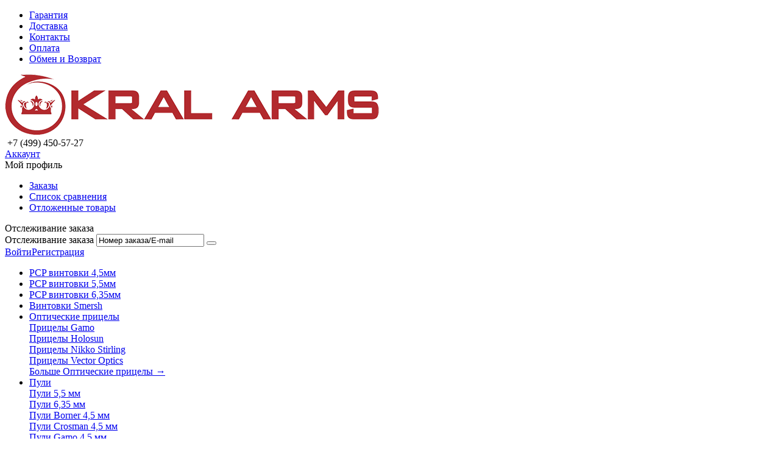

--- FILE ---
content_type: text/html; charset=utf-8
request_url: https://kralarms.pro/moderator-kral-puncher-maxi-breaker/
body_size: 32125
content:
<!DOCTYPE html>
<html 
    lang="ru"
    dir="ltr"
    class="
 sticky-top-panel sticky-buy-panel-_top seo-pb-tabs-panel"
>
<head>
<title>Купить Модератор Kral Puncher Maxi/Breaker</title>
<base href="https://kralarms.pro/" />
<meta http-equiv="Content-Type" content="text/html; charset=utf-8" data-ca-mode="ultimate" />
<meta name="viewport" content="width=device-width,initial-scale=1.0,minimum-scale=1.0,maximum-scale=1.0,user-scalable=no,viewport-fit=cover" />
<meta name="description" content="Купить Модератор Kral Puncher Maxi/Breaker" />

    <meta name="keywords" content="Купить Модератор Kral Puncher Maxi/Breaker" />

<meta name="format-detection" content="telephone=no">

            <meta property="og:title" content="Главная :: Амуниция :: Модераторы :: Модератор Kral Puncher Maxi/Breaker" />
            <meta property="og:url" content="https://kralarms.pro/moderator-kral-puncher-maxi-breaker/" />
            <meta property="og:image" content="https://kralarms.pro/images/detailed/36/4.jpg" />
            <meta property="og:image:width" content="960" />
            <meta property="og:image:height" content="714" />
            <meta property="og:site_name" content="KralArms" />
            <meta property="og:type" content="product" />
    
                            <link rel="canonical" href="https://kralarms.pro/moderator-kral-puncher-maxi-breaker/" />    
    

    <!-- Inline script moved to the bottom of the page -->
    <meta property="og:type" content="website" />
<meta property="og:locale" content="ru_RU" />
<meta property="og:title" content="Купить Модератор Kral Puncher Maxi/Breaker" />
<meta property="og:description" content="Купить Модератор Kral Puncher Maxi/Breaker" />
<meta property="og:url" content="https://kralarms.pro/moderator-kral-puncher-maxi-breaker/" />
    <meta property="og:image" content="https://kralarms.pro/images/detailed/36/4.jpg" />

    <meta name="theme-color" content="#ffffff">

    <link href="https://kralarms.pro/images/logos/3/Kral_Arms_%D0%B7%D0%BD%D0%B0%D1%87%D0%BE%D0%BA.png" rel="shortcut icon" type="image/png" />

<link rel="preload" crossorigin="anonymous" as="font" href="https://kralarms.pro/design/themes/abt__unitheme2/media/custom_fonts/montserrat/inter-900.woff2?1769164015" type="font/woff2" />
<link type="text/css" rel="stylesheet" href="https://kralarms.pro/var/cache/misc/assets/design/themes/abt__unitheme2/css/standalone.a7fa41b103b4bab3500bd9754ec9b9b71769163926.css?1769163926" />
</head>

<body class=" desktop-screen user-is-guest">
            
        <div class="ty-tygh  " data-ca-element="mainContainer" id="tygh_container">

        <div id="ajax_overlay" class="ty-ajax-overlay"></div>
<div id="ajax_loading_box" class="ty-ajax-loading-box"></div>
        <div class="cm-notification-container notification-container">
</div>
        <div class="ty-helper-container "
                    id="tygh_main_container">
                                             
<div class="tygh-top-panel clearfix">
                <div class="container-fluid top-grid">
                                                
                <div class="container-fluid-row">
<div class="row-fluid ">        <div class="span16 top-links-grid " >
                    <div class="top-quick-links hidden-phone ty-float-right" id="snapping_id_5240">
                    

        <div class="ty-text-links-wrapper">
        <div id="sw_text_links_5240" class="ty-text-links-btn cm-combination">
            <span class="ty-icon ty-icon-short-list" ></span>
            <span class="ty-icon ty-icon-down-micro ty-text-links-btn__arrow" ></span>
        </div>
    
        <ul id="text_links_5240" class="ty-text-links  cm-popup-box ty-text-links_show_inline"><li class="ty-text-links__item ty-level-0  ty-text-links__item--inline"><a class="ty-text-links__a ty-text-links__a--level-0  ty-text-links__a--inline" href="https://kralarms.pro/garantiya-kralarms/">Гарантия</a></li><li class="ty-text-links__item ty-level-0  ty-text-links__item--inline"><a class="ty-text-links__a ty-text-links__a--level-0  ty-text-links__a--inline" href="https://kralarms.pro/dostavka-kralarms/">Доставка</a></li><li class="ty-text-links__item ty-level-0  ty-text-links__item--inline"><a class="ty-text-links__a ty-text-links__a--level-0  ty-text-links__a--inline" href="https://kralarms.pro/kontakty-kralarms/">Контакты</a></li><li class="ty-text-links__item ty-level-0  ty-text-links__item--inline"><a class="ty-text-links__a ty-text-links__a--level-0  ty-text-links__a--inline" href="https://kralarms.pro/oplata-kralarms/">Оплата</a></li><li class="ty-text-links__item ty-level-0  ty-text-links__item--inline"><a class="ty-text-links__a ty-text-links__a--level-0  ty-text-links__a--inline" href="https://kralarms.pro/obmen-i-vozvrat-kralarms/">Обмен и Возврат</a></li></ul>

    </div>
                    <!--snapping_id_5240--></div>
            </div>
</div>
    </div>    
        </div>
        

</div>

<div class="tygh-header header-grid  default-header clearfix">
                <div class="container-fluid">
                                                
                <div class="container-fluid-row">
<div class="row-fluid ">        <div class="span4 top-logo-grid " >
                    <div class="top-logo " id="snapping_id_5241">
                <div class="ty-logo-container">
    
            <a href="https://kralarms.pro/" title="Магазин - Kral Arms">
        


<img class="ty-pict  ty-logo-container__image   cm-image" width="614" height="100" alt="Магазин - Kral Arms" title="Магазин - Kral Arms" src="https://kralarms.pro/images/logos/3/Логотип_Kral_Arms_почта_и_лого.png" />

    
            </a>
    </div>

                    <!--snapping_id_5241--></div>
            </div>

                                            
                
        <div class="span4 search-grid " >
                    <div class=" " id="snapping_id_31651">
                <div id="sw_dropdown_5106" class="ut2-sp-n cm-combination  cm-external-triggered"><span><i class="ut2-icon-outline-menu"></i></span></div><div id="dropdown_5106" class="ut2-sw-b hidden cm-external-click" data-ca-external-click-id="sw_dropdown_5106"></div><div class="ut2-sw-w" style="display: none;"><div class="ut2-scroll"><div class="ut2-sw"><div class="ut2-sp-f cm-combination" id="off_dropdown_5106" style="display:none;"><i class="ut2-icon-baseline-close"></i></div><nav class="ut2-fm "><div class="ut2-fmbtm hidden">Назад к главному</div><div class="ut2-fmw"><div class="ut2-lfl "><p class="ut2-lfl__head"><a href="https://kralarms.pro/pcp-vintovki-4-5mm/"><span class="ut2-lfl__head__t"><span class="ut2-lfl__head__name">PCP винтовки 4,5мм</span></span></a></p></div><div class="ut2-lfl "><p class="ut2-lfl__head"><a href="https://kralarms.pro/pcp-vintovki-5-5mm/"><span class="ut2-lfl__head__t"><span class="ut2-lfl__head__name">PCP винтовки 5,5мм</span></span></a></p></div><div class="ut2-lfl "><p class="ut2-lfl__head"><a href="https://kralarms.pro/pcp-vintovki-6-35mm/"><span class="ut2-lfl__head__t"><span class="ut2-lfl__head__name">PCP винтовки 6,35мм</span></span></a></p></div><div class="ut2-lfl "><p class="ut2-lfl__head"><a href="https://kralarms.pro/vintovki-smersh/"><span class="ut2-lfl__head__t"><span class="ut2-lfl__head__name">Винтовки Smersh</span></span></a></p></div><div class="ut2-lfl  ut2-lfl_inclusive"><p class="ut2-lfl__head"><a href="https://kralarms.pro/opticheskie-pricely-kralarms/"><span class="ut2-lfl__head__t"><span class="ut2-lfl__head__name">Оптические прицелы</span></span></a></p><i></i><div class="ut2-slw"><div class="ut2-lsl"><p><a href="https://kralarms.pro/pricely-gamo/"><span>Прицелы Gamo</span></a></p></div><div class="ut2-lsl"><p><a href="https://kralarms.pro/kollimatory-holosun/"><span>Прицелы Holosun</span></a></p></div><div class="ut2-lsl"><p><a href="https://kralarms.pro/pricely-nikko-stirling/"><span>Прицелы Nikko Stirling</span></a></p></div><div class="ut2-lsl"><p><a href="https://kralarms.pro/pricely-vector-optics/"><span>Прицелы Vector Optics</span></a></p></div></div></div><div class="ut2-lfl  ut2-lfl_inclusive"><p class="ut2-lfl__head"><a href="https://kralarms.pro/puli-kralarms/"><span class="ut2-lfl__head__t"><span class="ut2-lfl__head__name">Пули</span></span></a></p><i></i><div class="ut2-slw"><div class="ut2-lsl"><p><a href="https://kralarms.pro/puli-5-5-mm/"><span>Пули 5,5 мм</span></a></p></div><div class="ut2-lsl"><p><a href="https://kralarms.pro/puli-6-35-mm/"><span>Пули 6,35 мм</span></a></p></div><div class="ut2-lsl"><p><a href="https://kralarms.pro/puli-borner-4-5-mm/"><span>Пули Borner 4,5 мм</span></a></p></div><div class="ut2-lsl"><p><a href="https://kralarms.pro/puli-crosman-4-5-mm/"><span>Пули Crosman 4,5 мм</span></a></p></div><div class="ut2-lsl"><p><a href="https://kralarms.pro/puli-gamo-4-5-mm/"><span>Пули Gamo 4,5 мм</span></a></p></div><div class="ut2-lsl"><p><a href="https://kralarms.pro/puli-h-and-n-4-5-mm/"><span>Пули H&amp;N 4,5 мм</span></a></p></div><div class="ut2-lsl"><p><a href="https://kralarms.pro/puli-jsb-4-5-mm/"><span>Пули JSB 4,5 мм</span></a></p></div><div class="ut2-lsl"><p><a href="https://kralarms.pro/puli-rws-4-5-mm/"><span>Пули RWS 4,5 мм</span></a></p></div><div class="ut2-lsl"><p><a href="https://kralarms.pro/puli-kvintor-4-5-mm/"><span>Пули Квинтор 4,5 мм</span></a></p></div><div class="ut2-lsl"><p><a href="https://kralarms.pro/puli-lyuman-4-5-mm/"><span>Пули Люман 4,5 мм</span></a></p></div><div class="ut2-lsl"><p><a href="https://kralarms.pro/puli-shmel-4-5-mm/"><span>Пули Шмель 4,5 мм</span></a></p></div></div></div><div class="ut2-lfl  ut2-lfl_inclusive"><p class="ut2-lfl__head"><a href="https://kralarms.pro/amuniciya-kralarms/"><span class="ut2-lfl__head__t"><span class="ut2-lfl__head__name">Амуниция</span></span></a></p><i></i><div class="ut2-slw"><div class="ut2-lsl"><p><a href="https://kralarms.pro/lazernaya-pristrelka/"><span>Лазерная пристрелка</span></a></p></div><div class="ut2-lsl"><p><a href="https://kralarms.pro/misheni-i-mini-tir/"><span>Мишени и Мини-ТИР</span></a></p></div><div class="ut2-lsl"><p><a href="https://kralarms.pro/moderatory/"><span>Модераторы</span></a></p></div><div class="ut2-lsl"><p><a href="https://kralarms.pro/nasosy-pcp-i-kompressory/"><span>Насосы PCP и компрессоры</span></a></p></div><div class="ut2-lsl"><p><a href="https://kralarms.pro/pruzhiny-usileniya/"><span>Пружины усиления</span></a></p></div><div class="ut2-lsl"><p><a href="https://kralarms.pro/chehly-keysy/"><span>Чехлы-Кейсы</span></a></p></div></div></div></div></nav></div></div></div>
                    <!--snapping_id_31651--></div>
            </div>

                                            
                
        <div class="span4 top-phones " >
                    <div class="top-buttons-grid ty-float-left" id="snapping_id_5243">
                        <div class="ut2-top-compared-products" id="abt__ut2_compared_products">
        <a class="cm-tooltip ty-compare__a " href="https://kralarms.pro/compare/" rel="nofollow" title="Просмотреть Список сравнения"><span><i class="ut2-icon-baseline-equalizer"></i></span></a>
        <!--abt__ut2_compared_products--></div>

    
    <div class="ut2-top-wishlist-count" id="abt__ut2_wishlist_count">
        <a class="cm-tooltip ty-wishlist__a " href="https://kralarms.pro/wishlist/" rel="nofollow" title="Просмотреть список отложенных товаров"><span><i class="ut2-icon-baseline-favorite-border"></i></span></a>
        <!--abt__ut2_wishlist_count--></div>

                    <!--snapping_id_5243--></div><div class=" ty-float-left" id="snapping_id_29247">
                <div class="ut2-pn ">
    <div class="ut2-pn__wrap ut2-pn__row cm-combination " id="sw_dropdown_29247">
        <span><span class="ut2-pn__icon ut2-icon">&nbsp;</span><span class="ut2-pn__title"><bdo dir="ltr">+7 (499) 450-57-27</bdo></span></span>
            </div>
    <div class="ut2-pn__contacts">
        <div id="dropdown_29247" class="cm-popup-box ut2-pn__items-full ty-dropdown-box__content hidden" style="display:none;">
            <a href="javascript:void(0);" data-ca-external-click-id="sw_dropdown_29247" rel="nofollow" class="cm-external-click ut2-btn-close hidden"><i class="ut2-icon-baseline-close"></i></a>
            <div class="ut2-pn__items">
                                                                                <p>
                                                                                                                <a href="tel:+7 (499) 450-57-27"><bdo dir="ltr">+7 (499) 450-57-27</bdo></a>
                                                                                                                <a href="tel:+7 (800) 555-29-27"><bdo dir="ltr">+7 (800) 555-29-27</bdo></a>
                                                                                                                                                                                                                                    
                        </p>
                                    
    <p><span class="ut2-pn__call_request">    




    
    

    <a id="opener_call_request_29247"
        class="cm-dialog-opener cm-dialog-auto-size "
         href="#"        data-ca-target-id="content_call_request_29247"
                data-ca-dialog-title="Контакты"        
        rel="nofollow"
    >
                <span >Заказать обратный звонок</span>
            </a>


<div class="hidden" id="content_call_request_29247" title="Заказать обратный звонок">
        <div id="call_request_29247">

<form name="call_requests_form_main" id="form_call_request_29247" action="https://kralarms.pro/" method="post" class="cm-ajax cm-ajax-full-render cm-processing-personal-data" data-ca-processing-personal-data-without-click="true" >
    
<input type="hidden" name="result_ids" value="call_request_29247" />
<input type="hidden" name="return_url" value="index.php?dispatch=products.view&amp;product_id=14938" />
<input type="hidden" name="company_id" value="" />


<div class="ty-control-group">
    <label class="ty-control-group__title" for="call_data_call_request_29247_name">Ваше имя</label>
    <input id="call_data_call_request_29247_name" size="50" class="ty-input-text-full" type="text" name="call_data[name]" value="" />
</div>

<div class="cm-mask-phone-group ty-control-group " data-ca-phone-mask-group-id="call_data_call_request_29247_phone"><label for="call_data_call_request_29247_phone" class="cm-mask-phone-label ty-control-group__title cm-required cm-trim ">Телефон</label><div class="controls"><div class="cm-field-container ty-field-phone-container  "><input type="tel" id="call_data_call_request_29247_phone" name="call_data[phone]" value="" class="cm-mask-phone ty-input-phone ty-input-fill ty-input-phone--international-format ty-input-text " title="Контакты" placeholder="+7" data-ca-phone-mask-type="international_format" data-ca-phone-mask-country="RU" data-ca-phone-mask-symbol="+7" data-ca-check-filter="[data-ca-phone-mask-group-id='call_data_call_request_29247_phone']" data-ca-lite-checkout-field="call_data[phone]" data-ca-lite-checkout-auto-save="true" /></div></div></div>

    <div class="ty-control-group">
        <label for="call_data_call_request_29247_convenient_time_from" class="ty-control-group__title">Удобное время</label>
        <bdi>
            <input id="call_data_call_request_29247_convenient_time_from" class="ty-input-text cm-cr-mask-time" size="6" type="text" name="call_data[time_from]" value="" placeholder="09:00" /> -
            <input id="call_data_call_request_29247_convenient_time_to" class="ty-input-text cm-cr-mask-time" size="6" type="text" name="call_data[time_to]" value="" placeholder="20:00" />
        </bdi>
    </div>


                                    <div class="captcha ty-control-group">
                <label for="recaptcha_6976cf20a98fd" class="cm-required cm-recaptcha ty-captcha__label">Антибот</label>
                <div id="recaptcha_6976cf20a98fd" class="cm-recaptcha"></div>
            </div>
            

<div class="cm-block-add-subscribe">
</div>

<div class="buttons-container">
        
     <button  class="ty-btn__primary ty-btn__big cm-form-dialog-closer ty-btn ty-btn" type="submit" name="dispatch[call_requests.request]" ><bdi>Отправить</bdi></button>

</div>

<input type="hidden" name="security_hash" class="cm-no-hide-input" value="63d32671f3a9a9f956ba98bb4639eb63" /></form>

<!--call_request_29247--></div>

</div>
</span></p>

                <hr>

                                    <!-- Edit Social links -->
                    <div class="ut2-social-links">
                        <a target="_blank" href="your_social_link"><i class="ut2-icon-facebook"></i></a> <a target="_blank" href="your_social_link"><i class="ut2-icon-twitter"></i></a> <a target="_blank" href="your_social_link"><i class="ut2-icon-instagram"></i></a> <a target="_blank" href="your_social_link"><i class="ut2-icon-youtube"></i></a> <a target="_blank" href="your_social_link"><i class="ut2-icon-skype"></i></a>
                    </div>
                
                                    <p>
                        <small>E-mail</small>
                        <a href="mailto:info@kralarms.pro" style="font-weight:normal;font-size: inherit;">info@kralarms.pro</a>
                    </p>
                                                    <p>
                        <small>Время работы</small>
                        <span>Самовывоз - Пн - Пт: 09:00 - 18:00</span>
                    </p>
                                                    <p>
                        <small>Адрес</small>
                        <span>г. Москва, ул. Серпуховский вал, д. 13А</span>
                    </p>
                
            </div>
        </div>
            </div>
</div>

                    <!--snapping_id_29247--></div>
            </div>

                                            
                
        <div class="span4 account-cart-grid " >
                    <div class="ut2-top-my-account ty-float-right" id="snapping_id_5246">
                <div class="ty-dropdown-box" id="account_info_5246">
    <div id="sw_dropdown_1722" class="ty-dropdown-box__title cm-combination">
                    <a href="https://kralarms.pro/profiles-update/" title="">
                <i class="ut2-icon-outline-account-circle"></i>
                <span >Аккаунт</span>
            </a>
        
    </div>

    <div id="dropdown_1722" class="cm-popup-box ty-dropdown-box__content hidden">
                <div class="ut2-popup-box-title">Мой профиль<div class="cm-external-click ut2-btn-close" data-ca-external-click-id="sw_dropdown_1722"><i class="ut2-icon-baseline-close"></i></div></div>
        <ul class="ty-account-info">
                                        <li class="ty-account-info__item ty-dropdown-box__item"><a class="ty-account-info__a underlined" href="https://kralarms.pro/orders/" rel="nofollow">Заказы</a></li>
                                                        <li class="ty-account-info__item ty-dropdown-box__item"><a class="ty-account-info__a underlined" href="https://kralarms.pro/compare/" rel="nofollow">Список сравнения</a></li>
                            

<li class="ty-account-info__item "><a class="ty-account-info__a" href="https://kralarms.pro/wishlist/" rel="nofollow">Отложенные товары</a></li>        </ul>

                    <div class="ty-account-info__orders updates-wrapper track-orders" id="track_orders_block_5246">
                <form action="https://kralarms.pro/" method="POST" class="cm-ajax cm-post cm-ajax-full-render" name="track_order_quick">
                    <input type="hidden" name="result_ids" value="track_orders_block_*" />
                    <input type="hidden" name="return_url" value="index.php?dispatch=products.view&amp;product_id=14938" />

                    <div class="ty-account-info__orders-txt">Отслеживание заказа</div>

                    <div class="ty-account-info__orders-input ty-control-group ty-input-append">
                        <label for="track_order_item5246" class="cm-required cm-trim hidden">Отслеживание заказа</label>
                        <input type="text" size="20" class="ty-input-text cm-hint" id="track_order_item5246" name="track_data" value="Номер заказа/E-mail" />
                        <button title="Выполнить" class="ty-btn-go " type="submit"><span class="ty-icon ty-icon-right-dir ty-btn-go__icon " ></span></button>
<input type="hidden" name="dispatch" value="orders.track_request" />
                                                            <input type="hidden" data-recaptcha-v3-action="track_orders" class="cm-recaptcha-v3" name=g-recaptcha-v3-token id="g_recaptcha_v3_token_recaptcha_6976cf20aa242" />
                                </div>
                <input type="hidden" name="security_hash" class="cm-no-hide-input" value="63d32671f3a9a9f956ba98bb4639eb63" /></form>
                <!--track_orders_block_5246--></div>
        
        <div class="ty-account-info__buttons buttons-container">
                            <a href="https://kralarms.pro/login/?return_url=index.php%3Fdispatch%3Dproducts.view%26product_id%3D14938" data-ca-target-id="login_block5246" class="cm-dialog-opener cm-dialog-auto-size ty-btn ty-btn__secondary" rel="nofollow">Войти</a><a href="https://kralarms.pro/profiles-add/" rel="nofollow" class="ty-btn ty-btn__primary">Регистрация</a>
                <div  id="login_block5246" class="hidden" title="Войти">
                    <div class="ty-login-popup">
                                            </div>
                </div>
                    </div>
<!--account_info_5246--></div>
</div>
                    <!--snapping_id_5246--></div>
            </div>
</div>
    </div>                                        
                <div class="container-fluid-row container-fluid-row-full-width top-menu-grid">
<div class="row-fluid ">        <div class="span16 " >
                    <div class=" " id="snapping_id_5248">
                
<div class="ut2-h__menu ut2-menu ut2-m-slider" style="--ut2-horizontal-menu-block-height: 150px;"><div class="ut2-h__menu__in"><a href="javascript:void(0);" onclick="$(this).next().toggleClass('view');$(this).toggleClass('open');" class="ut2-h__menu__burger"><i class="ut2-icon-outline-menu"></i></a><ul class="ut2-menu__list" style="--menu-columns: 5"><li class="ut2-menu__item item-1st-no-drop" data-subitems-count="0"><a href="https://kralarms.pro/pcp-vintovki-4-5mm/" class="ut2-menu__link"><span class="ut2-menu__link__in"><span class="ut2-menu__link__text"><span class="ut2-menu__link__name">PCP винтовки 4,5мм</span>                                </span>
	                        </span>
	                    </a>

                                            </li>
                <li class="ut2-menu__item item-1st-no-drop" data-subitems-count="0"><a href="https://kralarms.pro/pcp-vintovki-5-5mm/" class="ut2-menu__link"><span class="ut2-menu__link__in"><span class="ut2-menu__link__text"><span class="ut2-menu__link__name">PCP винтовки 5,5мм</span>                                </span>
	                        </span>
	                    </a>

                                            </li>
                <li class="ut2-menu__item item-1st-no-drop" data-subitems-count="0"><a href="https://kralarms.pro/pcp-vintovki-6-35mm/" class="ut2-menu__link"><span class="ut2-menu__link__in"><span class="ut2-menu__link__text"><span class="ut2-menu__link__name">PCP винтовки 6,35мм</span>                                </span>
	                        </span>
	                    </a>

                                            </li>
                <li class="ut2-menu__item item-1st-no-drop" data-subitems-count="0"><a href="https://kralarms.pro/vintovki-smersh/" class="ut2-menu__link"><span class="ut2-menu__link__in"><span class="ut2-menu__link__text"><span class="ut2-menu__link__name">Винтовки Smersh</span>                                </span>
	                        </span>
	                    </a>

                                            </li>
                <li class="ut2-menu__item" data-subitems-count="4"><a class="ty-menu__item-toggle cm-responsive-menu-toggle"><i class="ut2-icon-outline-expand_more"></i></a><a href="https://kralarms.pro/opticheskie-pricely-kralarms/" class="ut2-menu__link item-1st-has-childs"><span class="ut2-menu__link__in"><span class="ut2-menu__link__text"><span class="ut2-menu__link__name">Оптические прицелы</span>                                </span>
	                        </span>
	                    </a>

                                                    <div class="ut2-menu__submenu" id="topmenu_1765_5248_27ea691712cedbab9ede1f73013ad5c4">
                                                                        
                                                    
    <div class="ut2-menu__submenu__carrier ">
        <div class="ut2-menu__submenu__wrapper">
            <div class="ut2-menu__2nd-list">
                

    
    <div class="ut2-menu__2nd-col">
                    <div class="ut2-menu__2nd-item" data-elem-index="0">
                
                                <div class="ut2-menu__2nd-item__header no-items">
                    <a href="https://kralarms.pro/pricely-gamo/"
                                              class="ut2-menu__2nd-link ">
                                                <span class="ut2-menu__2nd-link__text"><span class="ut2-menu__2nd-link__name">Прицелы Gamo</span></span>
                    </a>
                                    </div>
            </div>
            </div>
    
    <div class="ut2-menu__2nd-col">
                    <div class="ut2-menu__2nd-item" data-elem-index="1">
                
                                <div class="ut2-menu__2nd-item__header no-items">
                    <a href="https://kralarms.pro/kollimatory-holosun/"
                                              class="ut2-menu__2nd-link ">
                                                <span class="ut2-menu__2nd-link__text"><span class="ut2-menu__2nd-link__name">Прицелы Holosun</span></span>
                    </a>
                                    </div>
            </div>
            </div>
    
    <div class="ut2-menu__2nd-col">
                    <div class="ut2-menu__2nd-item" data-elem-index="2">
                
                                <div class="ut2-menu__2nd-item__header no-items">
                    <a href="https://kralarms.pro/pricely-nikko-stirling/"
                                              class="ut2-menu__2nd-link ">
                                                <span class="ut2-menu__2nd-link__text"><span class="ut2-menu__2nd-link__name">Прицелы Nikko Stirling</span></span>
                    </a>
                                    </div>
            </div>
            </div>
    
    <div class="ut2-menu__2nd-col">
                    <div class="ut2-menu__2nd-item" data-elem-index="3">
                
                                <div class="ut2-menu__2nd-item__header no-items">
                    <a href="https://kralarms.pro/pricely-vector-optics/"
                                              class="ut2-menu__2nd-link ">
                                                <span class="ut2-menu__2nd-link__text"><span class="ut2-menu__2nd-link__name">Прицелы Vector Optics</span></span>
                    </a>
                                    </div>
            </div>
            </div>

<!-- Inline script moved to the bottom of the page -->            </div>
                            <div class="ut2-menu__more-cat-link">
                    <a class="ty-btn-text" href="https://kralarms.pro/opticheskie-pricely-kralarms/" title="">
                        <span class="ut2-menu__more-cat-link__in">
                            Больше Оптические прицелы <i class="text-arrow">&rarr;</i>
                        </span>
                    </a>
                </div>
                    </div>

            </div>
    
                            </div>
                                            </li>
                <li class="ut2-menu__item" data-subitems-count="11"><a class="ty-menu__item-toggle cm-responsive-menu-toggle"><i class="ut2-icon-outline-expand_more"></i></a><a href="https://kralarms.pro/puli-kralarms/" class="ut2-menu__link item-1st-has-childs"><span class="ut2-menu__link__in"><span class="ut2-menu__link__text"><span class="ut2-menu__link__name">Пули</span>                                </span>
	                        </span>
	                    </a>

                                                    <div class="ut2-menu__submenu" id="topmenu_1765_5248_1aa0918660ffb70e2e93da7ca99d6c5a">
                                                                        
                                                                                                                                        
    <div class="ut2-menu__submenu__carrier ">
        <div class="ut2-menu__submenu__wrapper">
            <div class="ut2-menu__2nd-list">
                

    
    <div class="ut2-menu__2nd-col">
                    <div class="ut2-menu__2nd-item" data-elem-index="0">
                
                                <div class="ut2-menu__2nd-item__header no-items">
                    <a href="https://kralarms.pro/puli-5-5-mm/"
                                              class="ut2-menu__2nd-link ">
                                                <span class="ut2-menu__2nd-link__text"><span class="ut2-menu__2nd-link__name">Пули 5,5 мм</span></span>
                    </a>
                                    </div>
            </div>
                    <div class="ut2-menu__2nd-item" data-elem-index="1">
                
                                <div class="ut2-menu__2nd-item__header no-items">
                    <a href="https://kralarms.pro/puli-6-35-mm/"
                                              class="ut2-menu__2nd-link ">
                                                <span class="ut2-menu__2nd-link__text"><span class="ut2-menu__2nd-link__name">Пули 6,35 мм</span></span>
                    </a>
                                    </div>
            </div>
                    <div class="ut2-menu__2nd-item" data-elem-index="2">
                
                                <div class="ut2-menu__2nd-item__header no-items">
                    <a href="https://kralarms.pro/puli-borner-4-5-mm/"
                                              class="ut2-menu__2nd-link ">
                                                <span class="ut2-menu__2nd-link__text"><span class="ut2-menu__2nd-link__name">Пули Borner 4,5 мм</span></span>
                    </a>
                                    </div>
            </div>
            </div>
    
    <div class="ut2-menu__2nd-col">
                    <div class="ut2-menu__2nd-item" data-elem-index="3">
                
                                <div class="ut2-menu__2nd-item__header no-items">
                    <a href="https://kralarms.pro/puli-crosman-4-5-mm/"
                                              class="ut2-menu__2nd-link ">
                                                <span class="ut2-menu__2nd-link__text"><span class="ut2-menu__2nd-link__name">Пули Crosman 4,5 мм</span></span>
                    </a>
                                    </div>
            </div>
                    <div class="ut2-menu__2nd-item" data-elem-index="4">
                
                                <div class="ut2-menu__2nd-item__header no-items">
                    <a href="https://kralarms.pro/puli-gamo-4-5-mm/"
                                              class="ut2-menu__2nd-link ">
                                                <span class="ut2-menu__2nd-link__text"><span class="ut2-menu__2nd-link__name">Пули Gamo 4,5 мм</span></span>
                    </a>
                                    </div>
            </div>
            </div>
    
    <div class="ut2-menu__2nd-col">
                    <div class="ut2-menu__2nd-item" data-elem-index="5">
                
                                <div class="ut2-menu__2nd-item__header no-items">
                    <a href="https://kralarms.pro/puli-h-and-n-4-5-mm/"
                                              class="ut2-menu__2nd-link ">
                                                <span class="ut2-menu__2nd-link__text"><span class="ut2-menu__2nd-link__name">Пули H&N 4,5 мм</span></span>
                    </a>
                                    </div>
            </div>
                    <div class="ut2-menu__2nd-item" data-elem-index="6">
                
                                <div class="ut2-menu__2nd-item__header no-items">
                    <a href="https://kralarms.pro/puli-jsb-4-5-mm/"
                                              class="ut2-menu__2nd-link ">
                                                <span class="ut2-menu__2nd-link__text"><span class="ut2-menu__2nd-link__name">Пули JSB 4,5 мм</span></span>
                    </a>
                                    </div>
            </div>
            </div>
    
    <div class="ut2-menu__2nd-col">
                    <div class="ut2-menu__2nd-item" data-elem-index="7">
                
                                <div class="ut2-menu__2nd-item__header no-items">
                    <a href="https://kralarms.pro/puli-rws-4-5-mm/"
                                              class="ut2-menu__2nd-link ">
                                                <span class="ut2-menu__2nd-link__text"><span class="ut2-menu__2nd-link__name">Пули RWS 4,5 мм</span></span>
                    </a>
                                    </div>
            </div>
                    <div class="ut2-menu__2nd-item" data-elem-index="8">
                
                                <div class="ut2-menu__2nd-item__header no-items">
                    <a href="https://kralarms.pro/puli-kvintor-4-5-mm/"
                                              class="ut2-menu__2nd-link ">
                                                <span class="ut2-menu__2nd-link__text"><span class="ut2-menu__2nd-link__name">Пули Квинтор 4,5 мм</span></span>
                    </a>
                                    </div>
            </div>
            </div>
    
    <div class="ut2-menu__2nd-col">
                    <div class="ut2-menu__2nd-item" data-elem-index="9">
                
                                <div class="ut2-menu__2nd-item__header no-items">
                    <a href="https://kralarms.pro/puli-lyuman-4-5-mm/"
                                              class="ut2-menu__2nd-link ">
                                                <span class="ut2-menu__2nd-link__text"><span class="ut2-menu__2nd-link__name">Пули Люман 4,5 мм</span></span>
                    </a>
                                    </div>
            </div>
                    <div class="ut2-menu__2nd-item" data-elem-index="10">
                
                                <div class="ut2-menu__2nd-item__header no-items">
                    <a href="https://kralarms.pro/puli-shmel-4-5-mm/"
                                              class="ut2-menu__2nd-link ">
                                                <span class="ut2-menu__2nd-link__text"><span class="ut2-menu__2nd-link__name">Пули Шмель 4,5 мм</span></span>
                    </a>
                                    </div>
            </div>
            </div>

            </div>
                            <div class="ut2-menu__more-cat-link">
                    <a class="ty-btn-text" href="https://kralarms.pro/puli-kralarms/" title="">
                        <span class="ut2-menu__more-cat-link__in">
                            Больше Пули <i class="text-arrow">&rarr;</i>
                        </span>
                    </a>
                </div>
                    </div>

            </div>
    
                            </div>
                                            </li>
                <li class="ut2-menu__item" data-subitems-count="6"><a class="ty-menu__item-toggle cm-responsive-menu-toggle"><i class="ut2-icon-outline-expand_more"></i></a><a href="https://kralarms.pro/amuniciya-kralarms/" class="ut2-menu__link item-1st-has-childs"><span class="ut2-menu__link__in"><span class="ut2-menu__link__text"><span class="ut2-menu__link__name">Амуниция</span>                                </span>
	                        </span>
	                    </a>

                                                    <div class="ut2-menu__submenu" id="topmenu_1765_5248_70e4929c7bf34397688fb4780fe7ce71">
                                                                        
                                                                            
    <div class="ut2-menu__submenu__carrier ">
        <div class="ut2-menu__submenu__wrapper">
            <div class="ut2-menu__2nd-list">
                

    
    <div class="ut2-menu__2nd-col">
                    <div class="ut2-menu__2nd-item" data-elem-index="0">
                
                                <div class="ut2-menu__2nd-item__header no-items">
                    <a href="https://kralarms.pro/lazernaya-pristrelka/"
                                              class="ut2-menu__2nd-link ">
                                                <span class="ut2-menu__2nd-link__text"><span class="ut2-menu__2nd-link__name">Лазерная пристрелка</span></span>
                    </a>
                                    </div>
            </div>
                    <div class="ut2-menu__2nd-item" data-elem-index="1">
                
                                <div class="ut2-menu__2nd-item__header no-items">
                    <a href="https://kralarms.pro/misheni-i-mini-tir/"
                                              class="ut2-menu__2nd-link ">
                                                <span class="ut2-menu__2nd-link__text"><span class="ut2-menu__2nd-link__name">Мишени и Мини-ТИР</span></span>
                    </a>
                                    </div>
            </div>
            </div>
    
    <div class="ut2-menu__2nd-col">
                    <div class="ut2-menu__2nd-item" data-elem-index="2">
                
                                <div class="ut2-menu__2nd-item__header no-items">
                    <a href="https://kralarms.pro/moderatory/"
                                              class="ut2-menu__2nd-link ">
                                                <span class="ut2-menu__2nd-link__text"><span class="ut2-menu__2nd-link__name">Модераторы</span></span>
                    </a>
                                    </div>
            </div>
            </div>
    
    <div class="ut2-menu__2nd-col">
                    <div class="ut2-menu__2nd-item" data-elem-index="3">
                
                                <div class="ut2-menu__2nd-item__header no-items">
                    <a href="https://kralarms.pro/nasosy-pcp-i-kompressory/"
                                              class="ut2-menu__2nd-link ">
                                                <span class="ut2-menu__2nd-link__text"><span class="ut2-menu__2nd-link__name">Насосы PCP и компрессоры</span></span>
                    </a>
                                    </div>
            </div>
            </div>
    
    <div class="ut2-menu__2nd-col">
                    <div class="ut2-menu__2nd-item" data-elem-index="4">
                
                                <div class="ut2-menu__2nd-item__header no-items">
                    <a href="https://kralarms.pro/pruzhiny-usileniya/"
                                              class="ut2-menu__2nd-link ">
                                                <span class="ut2-menu__2nd-link__text"><span class="ut2-menu__2nd-link__name">Пружины усиления</span></span>
                    </a>
                                    </div>
            </div>
            </div>
    
    <div class="ut2-menu__2nd-col">
                    <div class="ut2-menu__2nd-item" data-elem-index="5">
                
                                <div class="ut2-menu__2nd-item__header no-items">
                    <a href="https://kralarms.pro/chehly-keysy/"
                                              class="ut2-menu__2nd-link ">
                                                <span class="ut2-menu__2nd-link__text"><span class="ut2-menu__2nd-link__name">Чехлы-Кейсы</span></span>
                    </a>
                                    </div>
            </div>
            </div>

            </div>
                            <div class="ut2-menu__more-cat-link">
                    <a class="ty-btn-text" href="https://kralarms.pro/amuniciya-kralarms/" title="">
                        <span class="ut2-menu__more-cat-link__in">
                            Больше Амуниция <i class="text-arrow">&rarr;</i>
                        </span>
                    </a>
                </div>
                    </div>

            </div>
    
                            </div>
                                            </li>
                                

            </ul>

        </div>
    </div>



<!-- Inline script moved to the bottom of the page -->
    <!-- Inline script moved to the bottom of the page -->

                    <!--snapping_id_5248--></div>
            </div>
</div>
    </div>    
        </div>
        

</div>

    <div class="tygh-content clearfix">
                    <div class="container-fluid content-grid">
                                                
                <div class="container-fluid-row">
<div class="row-fluid ">        <div class="span16 main-content-grid " >
                    <div class=" " id="snapping_id_5277">
                




<!-- Inline script moved to the bottom of the page -->


        
            
            



    <div class="ut2-pb ty-product-block ut2-big-image --flat" style="--pd-image-gallery-width: 570;--pd-image-gallery-height: 570">

        <div class="ut2-breadcrumbs__wrapper">
                            <div id="breadcrumbs_389">

                    <div class="ty-breadcrumbs clearfix">
            <a href="https://kralarms.pro/" class="ty-breadcrumbs__a"><bdi>Главная</bdi></a><span class="ty-breadcrumbs__slash">/</span><a href="https://kralarms.pro/amuniciya-kralarms/" class="ty-breadcrumbs__a"><bdi>Амуниция</bdi></a><span class="ty-breadcrumbs__slash">/</span><a href="https://kralarms.pro/moderatory/" class="ty-breadcrumbs__a"><bdi>Модераторы</bdi></a><span class="ty-breadcrumbs__slash">/</span><span class="ty-breadcrumbs__current"><bdi>Модератор Kral Puncher Maxi/Breaker</bdi></span>        </div>

                <!-- Inline script moved to the bottom of the page -->
            <!--breadcrumbs_389--></div>            
        </div>

                                            
    
    

































    


                
        
                                                                                                                                                            
        
                
    
            
            
    
                                    
                            
        
        
                        
        
                            
            







            <div class="ut2-pb__wrapper clearfix">

                <div class="ut2-pb__section-combined">

                    <div class="ut2-pb__img-wrapper">
                                                                            <div class="ut2-pb__img cm-reload-14938 images-1" data-ca-previewer="true" id="product_images_14938_update">
                                







    



    

    
    
        
    



    
    

<div class="ab_vg-images-wrapper ab_vg-images-wrapper_mode_carousel ab_vg-images-wrapper_mode_inline" data-ca-previewer="true" style="--vg-thumb-width-size:     50px;">
        

        
                
                                
                                
                                    
    <div id="product_images_149386976cf20b813d" class="ty-product-img cm-preview-wrapper ab-vertical" style="height: 570px;">
        
        
        
        

        
        
        
    

    
        
        
        
    

    

        
        
        
        
                    
            

            


                                                                                
                                                                        
                                        
                                                                        
                                        
            <a id="det_img_link_149386976cf20b813d_36884" data-ca-image-id="preview[product_images_149386976cf20b813d]" class="cm-image-previewer cm-previewer ty-previewer" data-ca-image-width="960" data-ca-image-height="714" href="https://kralarms.pro/images/detailed/36/4.jpg" data-ca-image-order="-1" title="Модератор Kral Puncher Maxi/Breaker" style="--previewer-img-width: 570;--previewer-img-height: 570;"><img class="ty-pict     cm-image" alt="Модератор Kral Puncher Maxi/Breaker" title="Модератор Kral Puncher Maxi/Breaker" id="det_img_149386976cf20b813d_36884" width="570" height="570" src="https://kralarms.pro/images/thumbnails/570/570/detailed/36/4.jpg" /><svg class="ty-pict__container" aria-hidden="true" width="570" height="570" viewBox="0 0 570 570" style="max-height: 100%; max-width: 100%; position: absolute; top: 0; left: 50%; transform: translateX(-50%); z-index: -1;"><rect fill="transparent" width="570" height="570"></rect></svg>
<span class="ty-previewer__icon hidden-phone"></span></a>

            
        
        
    

    
        
                                                
            
            

            


                                                                                
                                                                        
                                        
                                                                        
                                        
            <a id="det_img_link_149386976cf20b813d_36885" data-ca-image-id="preview[product_images_149386976cf20b813d]" class="cm-image-previewer hidden cm-previewer ty-previewer" data-ca-image-width="1200" data-ca-image-height="884" href="https://kralarms.pro/images/detailed/36/3_q22n-0p.jpg" data-ca-image-order="0" title="Модератор Kral Puncher Maxi/Breaker, изображение 2" style="--previewer-img-width: 570;--previewer-img-height: 570;"><img class="ty-pict     cm-image" alt="Модератор Kral Puncher Maxi/Breaker, изображение 2" title="Модератор Kral Puncher Maxi/Breaker, изображение 2" id="det_img_149386976cf20b813d_36885" width="570" height="570" src="https://kralarms.pro/images/thumbnails/570/570/detailed/36/3_q22n-0p.jpg" /><svg class="ty-pict__container" aria-hidden="true" width="570" height="570" viewBox="0 0 570 570" style="max-height: 100%; max-width: 100%; position: absolute; top: 0; left: 50%; transform: translateX(-50%); z-index: -1;"><rect fill="transparent" width="570" height="570"></rect></svg>
<span class="ty-previewer__icon hidden-phone"></span></a>

            
        
        
    

    
                                                
            
            

            


                                                                                
                                                                        
                                        
                                                                        
                                        
            <a id="det_img_link_149386976cf20b813d_36880" data-ca-image-id="preview[product_images_149386976cf20b813d]" class="cm-image-previewer hidden cm-previewer ty-previewer" data-ca-image-width="1080" data-ca-image-height="900" href="https://kralarms.pro/images/detailed/36/0f98c6d7712759b735549b384c02a2f8.jpg" data-ca-image-order="1" title="Модератор Kral Puncher Maxi/Breaker, изображение 3" style="--previewer-img-width: 570;--previewer-img-height: 570;"><img class="ty-pict     cm-image" alt="Модератор Kral Puncher Maxi/Breaker, изображение 3" title="Модератор Kral Puncher Maxi/Breaker, изображение 3" id="det_img_149386976cf20b813d_36880" width="570" height="570" src="https://kralarms.pro/images/thumbnails/570/570/detailed/36/0f98c6d7712759b735549b384c02a2f8.jpg" /><svg class="ty-pict__container" aria-hidden="true" width="570" height="570" viewBox="0 0 570 570" style="max-height: 100%; max-width: 100%; position: absolute; top: 0; left: 50%; transform: translateX(-50%); z-index: -1;"><rect fill="transparent" width="570" height="570"></rect></svg>
<span class="ty-previewer__icon hidden-phone"></span></a>

            
        
        
    

    
                                                
            
            

            


                                                                                
                                                                        
                                        
                                                                        
                                        
            <a id="det_img_link_149386976cf20b813d_36881" data-ca-image-id="preview[product_images_149386976cf20b813d]" class="cm-image-previewer hidden cm-previewer ty-previewer" data-ca-image-width="720" data-ca-image-height="600" href="https://kralarms.pro/images/detailed/36/006ed6025fde9ef4067f499fd7328f92.jpg" data-ca-image-order="2" title="Модератор Kral Puncher Maxi/Breaker, изображение 4" style="--previewer-img-width: 570;--previewer-img-height: 570;"><img class="ty-pict     cm-image" alt="Модератор Kral Puncher Maxi/Breaker, изображение 4" title="Модератор Kral Puncher Maxi/Breaker, изображение 4" id="det_img_149386976cf20b813d_36881" width="570" height="570" src="https://kralarms.pro/images/thumbnails/570/570/detailed/36/006ed6025fde9ef4067f499fd7328f92.jpg" /><svg class="ty-pict__container" aria-hidden="true" width="570" height="570" viewBox="0 0 570 570" style="max-height: 100%; max-width: 100%; position: absolute; top: 0; left: 50%; transform: translateX(-50%); z-index: -1;"><rect fill="transparent" width="570" height="570"></rect></svg>
<span class="ty-previewer__icon hidden-phone"></span></a>

            
        
        
    

    
        
        
                            
        
        
        
        
    

    
        
        
        
    

    
    </div>

        
            
                    
            
            
            
            

            
            
            
                            <div class="ty-product-thumbnails ab-vertical-thumbnails"  id="images_preview_149386976cf20b813d">
        
        
    

    
        
        
    

    <a href="javascript:void(0)" class="ty-product-thumbnails__item cm-thumbnails-mini active"style="width:50px;height:50px;"data-ca-image-order="0"data-ca-parent="#product_images_149386976cf20b813d"data-ca-gallery-large-id="det_img_link_149386976cf20b813d_0">


                                                                                
                                                                        
                                        
                                                                        
                                        
                    <img class="ty-pict     cm-image" alt="Модератор Kral Puncher Maxi/Breaker" title="Модератор Kral Puncher Maxi/Breaker" width="50" height="50" id="det_img_14938" src="https://kralarms.pro/images/thumbnails/50/50/detailed/36/4.jpg" />

</a>

        
        
    

    <a href="javascript:void(0)" class="ty-product-thumbnails__item cm-thumbnails-mini"style="width:50px;height:50px;"data-ca-image-order="1"data-ca-parent="#product_images_149386976cf20b813d"data-ca-gallery-large-id="det_img_link_149386976cf20b813d_36885">


                                                                                
                                                                        
                                        
                                                                        
                                        
                    <img class="ty-pict     cm-image" alt="Модератор Kral Puncher Maxi/Breaker, изображение 2" title="Модератор Kral Puncher Maxi/Breaker, изображение 2" width="50" height="50" id="det_img_14938" src="https://kralarms.pro/images/thumbnails/50/50/detailed/36/3_q22n-0p.jpg" />

</a>

        
        
    

    <a href="javascript:void(0)" class="ty-product-thumbnails__item cm-thumbnails-mini"style="width:50px;height:50px;"data-ca-image-order="2"data-ca-parent="#product_images_149386976cf20b813d"data-ca-gallery-large-id="det_img_link_149386976cf20b813d_36880">


                                                                                
                                                                        
                                        
                                                                        
                                        
                    <img class="ty-pict     cm-image" alt="Модератор Kral Puncher Maxi/Breaker, изображение 3" title="Модератор Kral Puncher Maxi/Breaker, изображение 3" width="50" height="50" id="det_img_14938" src="https://kralarms.pro/images/thumbnails/50/50/detailed/36/0f98c6d7712759b735549b384c02a2f8.jpg" />

</a>

        
        
    

    <a href="javascript:void(0)" class="ty-product-thumbnails__item cm-thumbnails-mini"style="width:50px;height:50px;"data-ca-image-order="3"data-ca-parent="#product_images_149386976cf20b813d"data-ca-gallery-large-id="det_img_link_149386976cf20b813d_36881">


                                                                                
                                                                        
                                        
                                                                        
                                        
                    <img class="ty-pict     cm-image" alt="Модератор Kral Puncher Maxi/Breaker, изображение 4" title="Модератор Kral Puncher Maxi/Breaker, изображение 4" width="50" height="50" id="det_img_14938" src="https://kralarms.pro/images/thumbnails/50/50/detailed/36/006ed6025fde9ef4067f499fd7328f92.jpg" />

</a>

        
        
    

    
        
        
    

    
        
        
    

    </div>
            
            </div>

<!--override with ab__image_previewers-->
    <!-- Inline script moved to the bottom of the page -->

    <!-- Inline script moved to the bottom of the page -->



        <template id="ab__image_previewer_template_preview[product_images_149386976cf20b813d]">
                        <div class="pswp" tabindex="-1" role="dialog" aria-hidden="true">
            <div class="pswp__bg"></div>
            <div class="pswp__scroll-wrap">
                <div class="pswp__container">
                    <div class="pswp__item"></div>
                    <div class="pswp__item"></div>
                    <div class="pswp__item"></div>
                </div>
                <div class="pswp__ui pswp__ui--hidden">
                    <div class="pswp__top-bar">
                        <div class="pswp__title">Модератор Kral Puncher Maxi/Breaker</div>
                        <button class="pswp__button pswp__button--close" title="Close (Esc)"></button>
                        <button class="pswp__button pswp__button--share" title="Share"></button>
                        <button class="pswp__button pswp__button--fs" title="Toggle fullscreen"></button>
                        <button class="pswp__button pswp__button--zoom" title="Zoom in/out"></button>
                        <div class="pswp__preloader">
                            <div class="pswp__preloader__icn">
                                <div class="pswp__preloader__cut">
                                    <div class="pswp__preloader__donut"></div>
                                </div>
                            </div>
                        </div>
                    </div>
                    <div class="pswp__share-modal pswp__share-modal--hidden pswp__single-tap">
                        <div class="pswp__share-tooltip"></div>
                    </div>
                    <button class="pswp__button pswp__button--arrow--left" title="Previous (arrow left)"></button>
                    <button class="pswp__button pswp__button--arrow--right" title="Next (arrow right)"></button>
                                            <div class="pswp__counter"></div>
                        <div class="pswp__dots">
                        </div>
                                        <div class="pswp__caption avail">
                        <div class="pswp__caption__center">
                                                    

    <div class="pswp__price-wrap discounted">
        <bdi>
            <span class="ut2-cost-base"><bdi><span>2&nbsp;990</span>&nbsp;₽</bdi></span>        </bdi>
                    
    </div>

        
                        </div>
                    </div>
                </div>
            </div>
        </div>
    
    </template>


                                
                                <!--product_images_14938_update--></div>
                                                
                    </div>

                    <div class="ut2-pb__content-wrapper">

                        <div class="ut2-pb__title ut2-pb__title-wrap">
                                                            <h1 >Модератор Kral Puncher Maxi/Breaker</h1>
                            
                            <div class="ut2-pb__inner-elements-wrap space-between">

                                <div class="ut2-pb__rating">                        <div class="ty-product-review-product-rating-overview-short">
                <div class="ty-product-review-reviews-stars ty-product-review-reviews-stars--large" data-ca-product-review-reviews-stars-full="0"></div>
            
                <section class="ty-product-review-product-rating-overview-short" id="product_review_product_rating_overview_short_14938">    
    


    
 
    <a href="https://kralarms.pro/index.php?dispatch=product_reviews.get_new_post_form&amp;product_id=14938&amp;post_redirect_url=index.php%3Fdispatch%3Dproducts.view%26product_id%3D14938"  class="ty-btn cm-dialog-opener cm-dialog-auto-size cm-dialog-destroy-on-close ty-product-review-write-product-review-button ty-btn__text "  rel="nofollow" data-ca-target-id="new_post_dialog_14938" title="Написать отзыв"><bdi>Написать отзыв</bdi></a>
<!--product_review_product_rating_overview_short_14938--></section>            </div>
            
</div>

                                                                    <div class="ut2-pb__sku">
                                                                                                    <div class="ty-control-group ty-sku-item cm-hidden-wrapper" id="sku_update_14938">
            <input type="hidden" name="appearance[show_sku]" value="1" />
                            <label class="ty-control-group__label" id="sku_14938">КОД:</label>
                        <div class="ty-control-group__item cm-reload-14938 ut2_copy" title="Скопировать" id="product_code_14938">
                <i class="ut2-icon-copy"></i>
                <div class="ut2--sku-text">130920-04218</div>
                <!--product_code_14938-->
            </div>
        </div>
        
    
                                    </div>
                                                            </div>
                        </div>

                        

                        <div class="ut2-pb__main-content-box outline">
                                                            <form action="https://kralarms.pro/" method="post" name="product_form_14938" enctype="multipart/form-data" class="cm-disable-empty-files  cm-ajax cm-ajax-full-render cm-ajax-status-middle ">
<input type="hidden" name="result_ids" value="cart_status*,wish_list*,checkout*,account_info*,abt__ut2_wishlist_count" />
<input type="hidden" name="redirect_url" value="index.php?dispatch=products.view&amp;product_id=14938" />
<input type="hidden" name="product_data[14938][product_id]" value="14938" />

    <input type="hidden" name="abt__ut2_variations_block_key" value="2eK9/ru4gBk=">
    <input type="hidden" name="abt__ut2_variations_template_name" value="products">
    <input type="hidden" name="abt__ut2_variations_form_name" value="form_open_14938">


                                                                                                                                            
                                                                    
    
        
                            
                                <div class="ut2-pb__price-wrap brand-logo">
                <div class="ty-product-prices pr-col pr-color">
                            
    


                
        
                                                                                                                                                            
        
                
    
            
            
    
                                    
                            
        
                            
                        
        
        
            
                <div>
                                                <span class="cm-reload-14938 ty-price-update" id="price_update_14938">
        <input type="hidden" name="appearance[show_price_values]" value="1" />
        <input type="hidden" name="appearance[show_price]" value="1" />
                                                                                                                        <span class="ty-price" id="line_discounted_price_14938"><span class="ut2-cost-base"><bdi><span id="sec_discounted_price_14938" class="ty-price-num">2&nbsp;990</span>&nbsp;<span class="ty-price-num">₽</span></bdi></span></span>
                            
                        <!--price_update_14938--></span>

                    
                    <span>
                                                        <span class="cm-reload-14938" id="old_price_update_14938">
            <input type="hidden" name="appearance[show_old_price]" value="1" />
                                                            <span class="ty-list-price" id="line_list_price_14938"><span class="ty-strike"><span class="ut2-cost-base"><bdi><span id="sec_list_price_14938" class="ty-list-price ty-nowrap">3&nbsp;290</span>&nbsp;<span class="ty-list-price ty-nowrap">₽</span></bdi></span></span></span>
                                        
        <!--old_price_update_14938--></span>
    
                    
                                                        <span class="ut2-sld-short cm-reload-14938" id="line_discount_update_14938">
            <input type="hidden" name="appearance[show_price_values]" value="1" />
            <input type="hidden" name="appearance[show_list_discount]" value="1" />
                            <span class="ty-list-price ty-save-price" id="line_discount_value_14938">-9%</span>
                    <!--line_discount_update_14938--></span>
    
                                        </span>
                </div>
                                
            
                                                    
                

    


                
        
                                                                                                                                                            
        
                
    
            
            
    
                                    
                            
        
                            
                        
        
        
            

                                    </div>
        
        <div class="cm-reload-14938 stock-wrap" id="product_amount_update_14938">
        <input type="hidden" name="appearance[show_product_amount]" value="1" />
                                                        <div class="ty-control-group product-list-field">
                                                <span class="ty-qty-out-of-stock ty-control-group__item" id="out_of_stock_info_14938">Нет в наличии</span>
                    </div>
                                        <!--product_amount_update_14938--></div>
   
    


            
    
        
    
    </div>

                                                                                    

                            
                                                        <div class="ut2-pb__options">
                                                                        <div class="cm-reload-14938 js-product-options-14938" id="product_options_update_14938">
        <input type="hidden" name="appearance[show_product_options]" value="1" />
        <input type="hidden" name="appearance[force_show_add_to_cart_button]" value="Y">
        <input type="hidden" name="appearance[ut2_select_variation]" value="">
                                                                

<input type="hidden" name="appearance[details_page]" value="1" />
    <input type="hidden" name="additional_info[info_type]" value="D" />
    <input type="hidden" name="additional_info[get_icon]" value="1" />
    <input type="hidden" name="additional_info[get_detailed]" value="1" />
    <input type="hidden" name="additional_info[get_additional]" value="" />
    <input type="hidden" name="additional_info[get_options]" value="1" />
    <input type="hidden" name="additional_info[get_discounts]" value="1" />
    <input type="hidden" name="additional_info[get_features]" value="" />
    <input type="hidden" name="additional_info[get_extra]" value="" />
    <input type="hidden" name="additional_info[get_taxed_prices]" value="1" />
    <input type="hidden" name="additional_info[get_for_one_product]" value="1" />
    <input type="hidden" name="additional_info[detailed_params]" value="1" />
    <input type="hidden" name="additional_info[features_display_on]" value="C" />
    <input type="hidden" name="additional_info[get_active_options]" value="" />
    <input type="hidden" name="additional_info[get_only_selectable_options]" value="" />


<!-- Inline script moved to the bottom of the page -->
        
    <!--product_options_update_14938--></div>
    
                            </div>
                            
                            <div class="ut2-pb__advanced-options">
                                                                                                            <div class="cm-reload-14938" id="advanced_options_update_14938">
                                    
        <!--advanced_options_update_14938--></div>
    
                                                            </div>

                                                            

                                                        <div class="ut2-pb__button ty-product-block__button">
                                                                
                                                                <div class="cm-reload-14938 " id="add_to_cart_update_14938">
<input type="hidden" name="appearance[show_add_to_cart]" value="1" />
<input type="hidden" name="appearance[show_list_buttons]" value="1" />
<input type="hidden" name="appearance[but_role]" value="big" />
<input type="hidden" name="appearance[quick_view]" value="" />

<div id="subscribe_form_wrapper_14938"><!--subscribe_form_wrapper_14938--></div><!-- Inline script moved to the bottom of the page -->                                    <input type="hidden" data-recaptcha-v3-action="track_product_in_stock" class="cm-recaptcha-v3" name=g-recaptcha-v3-token id="g_recaptcha_v3_token_recaptcha_6976cf20adb80" />
            

    
<a class="
	ut2-add-to-wish 	 label	 cm-submit	"
     title="Добавить в список отложенных товаров"     id="button_wishlist_14938"     data-ca-dispatch="dispatch[wishlist.add..14938]"    >
    <i class="ut2-icon-baseline-favorite_line"><span class="path1"></span><span class="path2"></span><span class="path3"></span></i>    Отложить</a>

    
    
                
        <a title="Задать вопрос" data-ca-target-id="new_thread_login_form14938" class="vc__l cm-dialog-opener cm-dialog-auto-size  " rel="nofollow">
            <span 
        class="ut2-icon ut2-icon-outline-announcement"
                
            ></span>
            <span class="ajx-link">Задать вопрос</span>
        </a>
    
            <!--add_to_cart_update_14938--></div>


                                                                
                            </div>
                            
                                                        

                            

                            
                            
                                                                                    <input type="hidden" name="security_hash" class="cm-no-hide-input" value="63d32671f3a9a9f956ba98bb4639eb63" /></form>

                            

                                                            
                                    
                                                    </div>

                        
                        
                    </div>
                </div>
                <div class="ut2-pb__tabs-wrapper">
                    
                        




                                            <div class="ut2-pb__tabs">
                                                                                                
<div id="ab-spt-after_h1-html"></div>

                                                                                    
                
        
    <!-- Inline script moved to the bottom of the page -->

    <div class="ty-tabs cm-j-tabs  ut2-scroll-container" id="simple_products_scroller_4156"><button class="ut2-scroll-left" type="button"><span class="ut2-icon-arrow_back_black"></span></button><ul class="ty-tabs__list ut2-scroll-content" ><li id="description" class="ty-tabs__item cm-js active ut2-scroll-item"><a class="ty-tabs__a" >Описание</a></li><li id="features" class="ty-tabs__item cm-js ut2-scroll-item"><a class="ty-tabs__a" >Характеристики</a></li><li id="product_reviews" class="ty-tabs__item cm-js ut2-scroll-item"><a class="ty-tabs__a" >Отзывы</a></li></ul><button class="ut2-scroll-right" type="button"><span class="ut2-icon-arrow_forward_black"></span></button></div>

            <div class="cm-tabs-content ty-tabs__content clearfix" id="tabs_content">
                                                
            
                                                                
                                        <div id="content_description" class="ty-wysiwyg-content content-description">
                                                                                    <div ><h2>Модератор Kral Puncher Maxi/Breaker&nbsp;</h2>

<table class="spec">
	<tbody>
		<tr>
			<td class="spec_name">Предназначение:</td>
			<td>Puncher Maxi.3, Puncher Breaker.3</td>
		</tr>
		<tr>
			<td class="spec_name">Крепление:</td>
			<td>резьба 1/2 UNF</td>
		</tr>
		<tr>
			<td class="spec_name">Материал:</td>
			<td>алюминиевый сплав Д16</td>
		</tr>
		<tr>
			<td class="spec_name">Размеры:</td>
			<td>200x30 мм</td>
		</tr>
		<tr>
			<td class="spec_name">Кол-во перегородок:</td>
			<td>5</td>
		</tr>
	</tbody>
</table>

<p>Стандартный универсальный <strong>саундмодератор </strong>Puncher Breaker.3 подходит для всех модификаций и для всех калибров указанных пневматических винтовок.</p>

<p>Внутри модератора&nbsp;находятся специальные перегородки, проходя через которые звуковая волна разбивается и изменяется, таким образом уменьшая внешний звуковой эффект до практически полного отсутствия.</p>

<p>Устанавливается модератор для изменения звука пневматики очень просто - он накручивается на конец ствола вашей пневматической винтовки <strong>Kral Puncher</strong> или пистолета на штатную резьбу 1/2 UNF.</p>
</div>
                                                
                </div>
            
                                            
            
                                                                
                                        <div id="content_features" class="ty-wysiwyg-content content-features">
                                                                                    <div class="abt__ut2--product-features">
        <div class="abt__ut2--product-features__container">
                                    <div class="cm-ab-similar-filter-container fg-two-col"
                 data-ca-base-url="https://kralarms.pro/moderatory/">
                <!-- Inline script moved to the bottom of the page -->
                                    <div class="abt__ut2--product-features__list">
                                        <div class="ty-product-feature-group">
        <div class="ty-subheader">
    
    Общая информация

    </div>                    
        <div class="ty-product-feature">
        <div class="ty-product-feature__label"><span class="ut2-product-feature__label__name">Бренд</span></div>
                <div class="ty-product-feature__value">
            <input type="checkbox" class="cm-ab-similar-filter" name="features_hash[9]" data-ca-filter-id="9" data-ab-show-search-button="false" value="9">
Kral Arms
</div>
        </div>
                </div>
                        </div>
                                                                <div class="abt__ut2--product-features__utility">
                                    
 
    <a   class="ty-btn abt__ut2_search_similar_in_category_btn disabled " ><span class="ty-icon ut2-icon-filter-empty" ></span><bdi>Найти похожие</bdi></a>
                        </div>
                                    </div>
                                    </div>
    </div>
                                                
                </div>
            
                                            
            
                                        <div id="content_files" class="ty-wysiwyg-content content-files">
                                                                                                                                
                </div>
            
                                            
            
                                        <div id="content_tags" class="ty-wysiwyg-content content-tags">
                                                                                                                                    
                </div>
            
                                            
            
                                        <div id="content_attachments" class="ty-wysiwyg-content content-attachments">
                                                                                                                                
                </div>
            
                                            
            
                                        <div id="content_discussion" class="ty-wysiwyg-content content-discussion">
                                                                                                                                
                </div>
            
                                            
            
                                        <div id="content_ab__video_gallery" class="ty-wysiwyg-content content-ab__video_gallery">
                                                                                

                                                
                </div>
            
                                            
            
                                        <div id="content_ab__deal_of_the_day" class="ty-wysiwyg-content content-ab__deal_of_the_day">
                                                                                                                                
                </div>
            
                                            
            
                                                                
                                        <div id="content_product_reviews" class="ty-wysiwyg-content content-product_reviews">
                                                                                

<div class="ty-product-reviews-view" id="content_product_reviews_block">
    
        <section class="ty-product-reviews-view__main no-reviews">
        <div class="ty-product-reviews-view__main-content" id="product_reviews_list_14938">
                        <div class="ty-product-reviews-view__main-content-left">
                
                                            </div>
            <div class="ty-product-reviews-view__main-content-right">
                                                                                    <p class="ty-no-items">Отзывы не найдены</p>
                
                                            </div>
            <!--product_reviews_list_14938--></div>

                    <aside class="ty-product-review-reviews-sidebar">
    <section class="ty-product-review-write-product-review">

    <h4 class="ty-product-review-write-product-review__title">
        Оставить отзыв на этот товар
    </h4>

    <div class="ty-product-review-write-product-review__description">
        <p>Поделитесь мнением с другими покупателями</p>
    </div>

        
    


    
 
    <a href="https://kralarms.pro/index.php?dispatch=product_reviews.get_new_post_form&amp;product_id=14938&amp;post_redirect_url=index.php%3Fdispatch%3Dproducts.view%26product_id%3D14938%26selected_section%3Dproduct_reviews"  class="ty-btn cm-dialog-opener cm-dialog-auto-size cm-dialog-destroy-on-close ty-product-review-write-product-review-button ty-btn__secondary "  rel="nofollow" data-ca-target-id="new_post_dialog_14938" title="Написать отзыв"><bdi>Написать отзыв</bdi></a>

</section>
</aside>            </section>

                    <!--content_product_reviews--></div>

<!-- Inline script moved to the bottom of the page -->
<!-- Inline script moved to the bottom of the page -->
                                                
                </div>
            
            
        </div>
    
    <!-- Inline script moved to the bottom of the page -->
    
    
                                                                
                                                    </div>
                    
                </div>

                

            </div>
                
    <div class="hidden" id="product_vendor_communication_thread_form14938">
            <div id="new_thread_login_form14938" class="hidden ty-vendor-communication-login" title="Войти">
    <div class="ty-login-popup">
        <div class="ty-login-popup__description ty-login-popup__description--bold">
            Войдите в учётную запись, чтобы мы могли сообщить вам об ответе
        </div>
            </div>
</div>
        <!--product_vendor_communication_thread_form14938--></div>

        
        
    </div>

    <div class="product-details">
    </div>

    
        <!-- Inline script moved to the bottom of the page -->

                    <!--snapping_id_5277--></div>
            </div>
</div>
    </div>                                        
                                        
                <div class="container-fluid-row container-fluid-row-full-width fill--gray hidden-phone">
<div class="row-fluid ">        <div class="span16 ut2-top-bottom" >
                    <div class="row-fluid ">        <div class="span16  " >
                    <div class="hidden-phone " id="snapping_id_5279">
                    <div class="ty-mainbox-container clearfix hidden-phone">
                    <div class="ty-mainbox-title">
                                    <span>
                                                    Возможно, вас это заинтересует
                                            </span>
                
            </div>
        
    </div>

                    <!--snapping_id_5279--></div>
            </div>
</div>
                                        
            
<div class="row-fluid ">        <div class="span16  " >
                        
                
        
    

    <div class="ty-tabs cm-j-tabs cm-j-tabs-disable-convertation ut2-scroll-container" id="simple_products_scroller_4190"><button class="ut2-scroll-left" type="button"><span class="ut2-icon-arrow_back_black"></span></button><ul class="ty-tabs__list ut2-scroll-content"><li id="abt__ut2_grid_tab_4190_1727_5280_products_14938" data-block="4190_1727_5280_products_14938" class="abt__ut2_grid_tabs ty-tabs__item cm-js active ut2-scroll-item"><span class="ty-tabs__span">Хиты продаж</span></li><li id="abt__ut2_grid_tab_4190_1729_5281_products_14938" data-block="4190_1729_5281_products_14938" class="abt__ut2_grid_tabs ty-tabs__item cm-js cm-ajax ut2-scroll-item"><span class="ty-tabs__span">Самые популярные</span></li></ul><button class="ut2-scroll-right" type="button"><span class="ut2-icon-arrow_forward_black"></span></button></div>

            <div class="cm-tabs-content ty-tabs__content clearfix">
            <div id="content_abt__ut2_grid_tab_4190_1727_5280_products_14938">                        <div class="hidden-phone " id="snapping_id_5280">
                


    
    
    

    
    








    

<div id="scroll_list_1727_6976cf20d6931" class="grid-list ut2-gl owl-carousel ty-scroller-list ty-scroller active-scroll"style="--gl-lines-in-name-product: 2;--gl-item-default-height: 386;--gl-item-content-height: 145px;--gl-thumbs-height: 240;--gl-thumbs-width: 240;"><div class="ut2-gl__item">
    
    

































    


                
        
                                                                                                                                                            
        
                
    
            
                    
                    
            
    
                                    
                            
        
        
                        
        
                            
                                            
                            
        
        
                        
        
        
                                            
                            
        
        
                        
        
        
            






    <form action="https://kralarms.pro/" method="post" name="product_form_17270002138" enctype="multipart/form-data" class="cm-disable-empty-files  cm-ajax cm-ajax-full-render cm-ajax-status-middle ">
<input type="hidden" name="result_ids" value="cart_status*,wish_list*,checkout*,account_info*,abt__ut2_wishlist_count" />
<input type="hidden" name="redirect_url" value="index.php?dispatch=products.view&amp;product_id=14938" />
<input type="hidden" name="product_data[2138][product_id]" value="2138" />

    <input type="hidden" name="abt__ut2_variations_block_key" value="G3oVYCyygTI=">
    <input type="hidden" name="abt__ut2_variations_template_name" value="">
    <input type="hidden" name="abt__ut2_variations_form_name" value="form_open_2138">
<div class="ut2-gl__body"><div class="ut2-gl__image">
    

        <a class="product_icon_lnk" href="https://kralarms.pro/uvelichitel-holosun-magnifire-hm3x/">
                    


                                                                                
                                                                        
                                        
                                                                        
                                        
            <img class="ty-pict  img-ab-hover-gallery   cm-image" alt="Увеличитель Holosun Magnifier HM3X" title="Увеличитель Holosun Magnifier HM3X" id="det_img_17270002138" width="240" height="240" src="https://kralarms.pro/images/thumbnails/240/240/detailed/53/2795f3cd8c015e299b4329db12a27197.jpg" />

        
                        <div class="cm-ab-hover-gallery abt__ut2_hover_gallery lines" >
        <div class="item"></div>
                                                            <div class="item" data-ca-product-additional-image-src="https://kralarms.pro/images/thumbnails/240/240/detailed/53/8d9db2f81fac35dafe3d7dca20cd9c0b.jpg"
                                >
            </div>
                                            <div class="item" data-ca-product-additional-image-src="https://kralarms.pro/images/thumbnails/240/240/detailed/53/8d57f215c4b2c82f04114d4980c52aa3.jpg"
                                >
            </div>
                                            <div class="item" data-ca-product-additional-image-src="https://kralarms.pro/images/thumbnails/240/240/detailed/53/1473606252b6f376645f4c0e8b58f097.jpg"
                                >
            </div>
                                            <div class="item" data-ca-product-additional-image-src="https://kralarms.pro/images/thumbnails/240/240/detailed/3/1_HOLOSUN_HM3X.jpg"
                                >
            </div>
                                            <div class="item" data-ca-product-additional-image-src="https://kralarms.pro/images/thumbnails/240/240/detailed/3/2_HOLOSUN_HM3X.jpg"
                                >
            </div>
            
        <div class="abt__ut2_hover_gallery_indicators">
            <div class="active"></div>
                            <div></div>
                            <div></div>
                            <div></div>
                            <div></div>
                            <div></div>
                    </div>
    </div>
            </a>

<div class="ut2-w-c-q__buttons w_c_q-hover" id="ut2_list_buttons_2138_1727_6976cf20d6931_blocks_products_products_scroller_advanced">
<a class="
	ut2-add-to-wish 		 cm-submit	"
     title="Добавить в список отложенных товаров"     id="button_wishlist_17270002138"     data-ca-dispatch="dispatch[wishlist.add..2138]"    >
    <i class="ut2-icon-baseline-favorite_line"><span class="path1"></span><span class="path2"></span><span class="path3"></span></i>    </a>
<!--ut2_list_buttons_2138_1727_6976cf20d6931_blocks_products_products_scroller_advanced--></div></div><div class="ut2-gl__content"><div class="ut2-gl__name">            <a href="https://kralarms.pro/uvelichitel-holosun-magnifire-hm3x/" class="product-title" title="Увеличитель Holosun Magnifier HM3X" >                Увеличитель Holosun Magnifier HM3X</a>    
</div>                    <div class="ty-control-group ty-sku-item cm-hidden-wrapper" id="sku_update_17270002138">
            <input type="hidden" name="appearance[show_sku]" value="1" />
                            <label class="ty-control-group__label" id="sku_17270002138">КОД:</label>
                        <div class="ty-control-group__item cm-reload-17270002138 ut2_copy" title="Скопировать" id="product_code_17270002138">
                <i class="ut2-icon-copy"></i>
                <div class="ut2--sku-text">130920-00212</div>
                <!--product_code_17270002138-->
            </div>
        </div>
        
    <div class=" ut2-rating-stars r-block">


<div class="ty-product-review-reviews-stars"data-ca-product-review-reviews-stars-full="0"></div></div>
<div class="ut2-gl__amount">        <div class="cm-reload-17270002138 stock-wrap" id="product_amount_update_17270002138">
        <input type="hidden" name="appearance[show_product_amount]" value="1" />
                                                        <div class="ty-control-group product-list-field">
                                                <span class="ty-qty-in-stock ty-control-group__item" id="in_stock_info_17270002138">
                                                            В наличии
                                                    </span>
                    </div>
                                        <!--product_amount_update_17270002138--></div>
   
    
</div><div class="ut2-gl__price-wrap"><div class="ut2-gl__mix-price-and-button "><div class="ut2-gl__price	pr-col pr-color">
<div>    <span class="cm-reload-17270002138 ty-price-update" id="price_update_17270002138">
        <input type="hidden" name="appearance[show_price_values]" value="1" />
        <input type="hidden" name="appearance[show_price]" value="1" />
                                                                                                                        <span class="ty-price" id="line_discounted_price_17270002138"><span class="ut2-cost-base"><bdi><span id="sec_discounted_price_17270002138" class="ty-price-num">28&nbsp;890</span>&nbsp;<span class="ty-price-num">₽</span></bdi></span></span>
                            
                        <!--price_update_17270002138--></span>
<span>            <span class="cm-reload-17270002138" id="old_price_update_17270002138">
            <input type="hidden" name="appearance[show_old_price]" value="1" />
                                                            <span class="ty-list-price" id="line_list_price_17270002138"><span class="ty-strike"><span class="ut2-cost-base"><bdi><span id="sec_list_price_17270002138" class="ty-list-price ty-nowrap">40&nbsp;700</span>&nbsp;<span class="ty-list-price ty-nowrap">₽</span></bdi></span></span></span>
                                        
        <!--old_price_update_17270002138--></span>
                <span class="ut2-sld-short cm-reload-17270002138" id="line_discount_update_17270002138">
            <input type="hidden" name="appearance[show_price_values]" value="1" />
            <input type="hidden" name="appearance[show_list_discount]" value="1" />
                            <span class="ty-list-price ty-save-price" id="line_discount_value_17270002138">-29%</span>
                    <!--line_discount_update_17270002138--></span>
    </span></div>    

</div></div></div></div>
</div><input type="hidden" name="security_hash" class="cm-no-hide-input" value="63d32671f3a9a9f956ba98bb4639eb63" /></form>


</div>
<div class="ut2-gl__item">
    
    

































    


                
        
                                                                                                                                                            
        
                
    
            
                    
                    
            
    
                                    
                            
        
        
                        
        
                            
                                            
                            
        
        
                        
        
        
                                            
                            
        
        
                        
        
        
            






    <form action="https://kralarms.pro/" method="post" name="product_form_1727000911" enctype="multipart/form-data" class="cm-disable-empty-files  cm-ajax cm-ajax-full-render cm-ajax-status-middle ">
<input type="hidden" name="result_ids" value="cart_status*,wish_list*,checkout*,account_info*,abt__ut2_wishlist_count" />
<input type="hidden" name="redirect_url" value="index.php?dispatch=products.view&amp;product_id=14938" />
<input type="hidden" name="product_data[911][product_id]" value="911" />

    <input type="hidden" name="abt__ut2_variations_block_key" value="G3oVYCyygTI=">
    <input type="hidden" name="abt__ut2_variations_template_name" value="">
    <input type="hidden" name="abt__ut2_variations_form_name" value="form_open_911">
<div class="ut2-gl__body"><div class="ut2-gl__image">
    

        <a class="product_icon_lnk" href="https://kralarms.pro/puli-lyuman-pioneer-4-5-mm-0-3-gramm-550-shtuk/">
                    


                                                                                
                                                                        
                                        
                                                                        
                                        
            <img class="ty-pict  img-ab-hover-gallery   cm-image" alt="Пули Люман Pioneer 4,5 мм, 0,3 грамм, 550 штук" title="Пули Люман Pioneer 4,5 мм, 0,3 грамм, 550 штук" id="det_img_1727000911" width="240" height="240" src="https://kralarms.pro/images/thumbnails/240/240/detailed/5/puli-lyuman-pioner-4-5-mm-0-3-gramm-550-shtuk-1.jpg" />

        
                        <div class="cm-ab-hover-gallery abt__ut2_hover_gallery lines" >
        <div class="item"></div>
                                                            <div class="item" data-ca-product-additional-image-src="https://kralarms.pro/images/thumbnails/240/240/detailed/5/a5d8af61e1cede346c7c2f470fc24b0f.jpg"
                                >
            </div>
            
        <div class="abt__ut2_hover_gallery_indicators">
            <div class="active"></div>
                            <div></div>
                    </div>
    </div>
            </a>

<div class="ut2-w-c-q__buttons w_c_q-hover" id="ut2_list_buttons_911_1727_6976cf20d6931_blocks_products_products_scroller_advanced">
<a class="
	ut2-add-to-wish 		 cm-submit	"
     title="Добавить в список отложенных товаров"     id="button_wishlist_1727000911"     data-ca-dispatch="dispatch[wishlist.add..911]"    >
    <i class="ut2-icon-baseline-favorite_line"><span class="path1"></span><span class="path2"></span><span class="path3"></span></i>    </a>
<!--ut2_list_buttons_911_1727_6976cf20d6931_blocks_products_products_scroller_advanced--></div></div><div class="ut2-gl__content"><div class="ut2-gl__name">            <a href="https://kralarms.pro/puli-lyuman-pioneer-4-5-mm-0-3-gramm-550-shtuk/" class="product-title" title="Пули Люман Pioneer 4,5 мм, 0,3 грамм, 550 штук" >                Пули Люман Pioneer 4,5 мм, 0,3 грамм, 550 штук</a>    
</div>                    <div class="ty-control-group ty-sku-item cm-hidden-wrapper" id="sku_update_1727000911">
            <input type="hidden" name="appearance[show_sku]" value="1" />
                            <label class="ty-control-group__label" id="sku_1727000911">КОД:</label>
                        <div class="ty-control-group__item cm-reload-1727000911 ut2_copy" title="Скопировать" id="product_code_1727000911">
                <i class="ut2-icon-copy"></i>
                <div class="ut2--sku-text">130920-01191</div>
                <!--product_code_1727000911-->
            </div>
        </div>
        
    <div class=" ut2-rating-stars r-block">


<div class="ty-product-review-reviews-stars"data-ca-product-review-reviews-stars-full="0"></div></div>
<div class="ut2-gl__amount">        <div class="cm-reload-1727000911 stock-wrap" id="product_amount_update_1727000911">
        <input type="hidden" name="appearance[show_product_amount]" value="1" />
                                                        <div class="ty-control-group product-list-field">
                                                <span class="ty-qty-in-stock ty-control-group__item" id="in_stock_info_1727000911">
                                                            В наличии
                                                    </span>
                    </div>
                                        <!--product_amount_update_1727000911--></div>
   
    
</div><div class="ut2-gl__price-wrap"><div class="ut2-gl__mix-price-and-button "><div class="ut2-gl__price	pr-col pr-color">
<div>    <span class="cm-reload-1727000911 ty-price-update" id="price_update_1727000911">
        <input type="hidden" name="appearance[show_price_values]" value="1" />
        <input type="hidden" name="appearance[show_price]" value="1" />
                                                                                                                        <span class="ty-price" id="line_discounted_price_1727000911"><span class="ut2-cost-base"><bdi><span id="sec_discounted_price_1727000911" class="ty-price-num">&zwj;340&zwj;</span>&nbsp;<span class="ty-price-num">₽</span></bdi></span></span>
                            
                        <!--price_update_1727000911--></span>
<span>            <span class="cm-reload-1727000911" id="old_price_update_1727000911">
            <input type="hidden" name="appearance[show_old_price]" value="1" />
                                                            <span class="ty-list-price" id="line_list_price_1727000911"><span class="ty-strike"><span class="ut2-cost-base"><bdi><span id="sec_list_price_1727000911" class="ty-list-price ty-nowrap">&zwj;380&zwj;</span>&nbsp;<span class="ty-list-price ty-nowrap">₽</span></bdi></span></span></span>
                                        
        <!--old_price_update_1727000911--></span>
                <span class="ut2-sld-short cm-reload-1727000911" id="line_discount_update_1727000911">
            <input type="hidden" name="appearance[show_price_values]" value="1" />
            <input type="hidden" name="appearance[show_list_discount]" value="1" />
                            <span class="ty-list-price ty-save-price" id="line_discount_value_1727000911">-11%</span>
                    <!--line_discount_update_1727000911--></span>
    </span></div>    

</div></div></div></div>
</div><input type="hidden" name="security_hash" class="cm-no-hide-input" value="63d32671f3a9a9f956ba98bb4639eb63" /></form>


</div>
<div class="ut2-gl__item">
    
    

































    


                
        
                                                                                                                                                            
        
                
    
            
                    
                    
            
    
                                    
                            
        
        
                        
        
                            
                                            
                            
        
        
                        
        
        
                                            
                            
        
        
                        
        
        
            






    <form action="https://kralarms.pro/" method="post" name="product_form_1727000391" enctype="multipart/form-data" class="cm-disable-empty-files  cm-ajax cm-ajax-full-render cm-ajax-status-middle ">
<input type="hidden" name="result_ids" value="cart_status*,wish_list*,checkout*,account_info*,abt__ut2_wishlist_count" />
<input type="hidden" name="redirect_url" value="index.php?dispatch=products.view&amp;product_id=14938" />
<input type="hidden" name="product_data[391][product_id]" value="391" />

    <input type="hidden" name="abt__ut2_variations_block_key" value="G3oVYCyygTI=">
    <input type="hidden" name="abt__ut2_variations_template_name" value="">
    <input type="hidden" name="abt__ut2_variations_form_name" value="form_open_391">
<div class="ut2-gl__body"><div class="ut2-gl__image">
    

        <a class="product_icon_lnk" href="https://kralarms.pro/opticheskiy-pricel-gamo-3-9x40-aoeg-s-podsvetkoy/">
                    


                                                                                
                                                                        
                                        
                                                                        
                                        
            <img class="ty-pict  img-ab-hover-gallery   cm-image" alt="Оптический прицел Gamo 3-9x40 AOEG, с подсветкой" title="Оптический прицел Gamo 3-9x40 AOEG, с подсветкой" id="det_img_1727000391" width="240" height="240" src="https://kralarms.pro/images/thumbnails/240/240/detailed/68/Оптический_прицел_Gamo_3-9x40_AOEG,_с_подсветкой__3_.jpg" />

        
                        <div class="cm-ab-hover-gallery abt__ut2_hover_gallery lines" >
        <div class="item"></div>
                                                            <div class="item" data-ca-product-additional-image-src="https://kralarms.pro/images/thumbnails/240/240/detailed/68/Оптический_прицел_Gamo_3-9x40_AOEG,_с_подсветкой__4_.jpg"
                                >
            </div>
                                            <div class="item" data-ca-product-additional-image-src="https://kralarms.pro/images/thumbnails/240/240/detailed/68/Оптический_прицел_Gamo_3-9x40_AOEG,_с_подсветкой__7_.jpg"
                                >
            </div>
                                            <div class="item" data-ca-product-additional-image-src="https://kralarms.pro/images/thumbnails/240/240/detailed/68/Оптический_прицел_Gamo_3-9x40_AOEG,_с_подсветкой__6_.jpg"
                                >
            </div>
                                            <div class="item" data-ca-product-additional-image-src="https://kralarms.pro/images/thumbnails/240/240/detailed/68/Оптический_прицел_Gamo_3-9x40_AOEG,_с_подсветкой__8_.jpg"
                                >
            </div>
                                            <div class="item" data-ca-product-additional-image-src="https://kralarms.pro/images/thumbnails/240/240/detailed/68/Оптический_прицел_Gamo_3-9x40_AOEG,_с_подсветкой__5_.jpg"
                                >
            </div>
            
        <div class="abt__ut2_hover_gallery_indicators">
            <div class="active"></div>
                            <div></div>
                            <div></div>
                            <div></div>
                            <div></div>
                            <div></div>
                    </div>
    </div>
            </a>

<div class="ut2-w-c-q__buttons w_c_q-hover" id="ut2_list_buttons_391_1727_6976cf20d6931_blocks_products_products_scroller_advanced">
<a class="
	ut2-add-to-wish 		 cm-submit	"
     title="Добавить в список отложенных товаров"     id="button_wishlist_1727000391"     data-ca-dispatch="dispatch[wishlist.add..391]"    >
    <i class="ut2-icon-baseline-favorite_line"><span class="path1"></span><span class="path2"></span><span class="path3"></span></i>    </a>
<!--ut2_list_buttons_391_1727_6976cf20d6931_blocks_products_products_scroller_advanced--></div></div><div class="ut2-gl__content"><div class="ut2-gl__name">            <a href="https://kralarms.pro/opticheskiy-pricel-gamo-3-9x40-aoeg-s-podsvetkoy/" class="product-title" title="Оптический прицел Gamo 3-9x40 AOEG, с подсветкой" >                Оптический прицел Gamo 3-9x40 AOEG, с подсветкой</a>    
</div>                    <div class="ty-control-group ty-sku-item cm-hidden-wrapper" id="sku_update_1727000391">
            <input type="hidden" name="appearance[show_sku]" value="1" />
                            <label class="ty-control-group__label" id="sku_1727000391">КОД:</label>
                        <div class="ty-control-group__item cm-reload-1727000391 ut2_copy" title="Скопировать" id="product_code_1727000391">
                <i class="ut2-icon-copy"></i>
                <div class="ut2--sku-text">130920-00948</div>
                <!--product_code_1727000391-->
            </div>
        </div>
        
    <div class=" ut2-rating-stars r-block">


<div class="ty-product-review-reviews-stars"data-ca-product-review-reviews-stars-full="0"></div></div>
<div class="ut2-gl__amount">        <div class="cm-reload-1727000391 stock-wrap" id="product_amount_update_1727000391">
        <input type="hidden" name="appearance[show_product_amount]" value="1" />
                                                        <div class="ty-control-group product-list-field">
                                                <span class="ty-qty-in-stock ty-control-group__item" id="in_stock_info_1727000391">
                                                            В наличии
                                                    </span>
                    </div>
                                        <!--product_amount_update_1727000391--></div>
   
    
</div><div class="ut2-gl__price-wrap"><div class="ut2-gl__mix-price-and-button "><div class="ut2-gl__price	pr-col pr-color">
<div>    <span class="cm-reload-1727000391 ty-price-update" id="price_update_1727000391">
        <input type="hidden" name="appearance[show_price_values]" value="1" />
        <input type="hidden" name="appearance[show_price]" value="1" />
                                                                                                                        <span class="ty-price" id="line_discounted_price_1727000391"><span class="ut2-cost-base"><bdi><span id="sec_discounted_price_1727000391" class="ty-price-num">6&nbsp;500</span>&nbsp;<span class="ty-price-num">₽</span></bdi></span></span>
                            
                        <!--price_update_1727000391--></span>
<span>            <span class="cm-reload-1727000391" id="old_price_update_1727000391">
            <input type="hidden" name="appearance[show_old_price]" value="1" />
                                                            <span class="ty-list-price" id="line_list_price_1727000391"><span class="ty-strike"><span class="ut2-cost-base"><bdi><span id="sec_list_price_1727000391" class="ty-list-price ty-nowrap">6&nbsp;790</span>&nbsp;<span class="ty-list-price ty-nowrap">₽</span></bdi></span></span></span>
                                        
        <!--old_price_update_1727000391--></span>
                <span class="ut2-sld-short cm-reload-1727000391" id="line_discount_update_1727000391">
            <input type="hidden" name="appearance[show_price_values]" value="1" />
            <input type="hidden" name="appearance[show_list_discount]" value="1" />
                            <span class="ty-list-price ty-save-price" id="line_discount_value_1727000391">-4%</span>
                    <!--line_discount_update_1727000391--></span>
    </span></div>    

</div></div></div></div>
</div><input type="hidden" name="security_hash" class="cm-no-hide-input" value="63d32671f3a9a9f956ba98bb4639eb63" /></form>


</div>
<div class="ut2-gl__item">
    
    

































    


                
        
                                                                                                                                                            
        
                
    
            
                    
                    
            
    
                                    
                            
        
        
                        
        
                            
                                            
                            
        
        
                        
        
        
                                            
                            
        
        
                        
        
        
            






    <form action="https://kralarms.pro/" method="post" name="product_form_17270002242" enctype="multipart/form-data" class="cm-disable-empty-files  cm-ajax cm-ajax-full-render cm-ajax-status-middle ">
<input type="hidden" name="result_ids" value="cart_status*,wish_list*,checkout*,account_info*,abt__ut2_wishlist_count" />
<input type="hidden" name="redirect_url" value="index.php?dispatch=products.view&amp;product_id=14938" />
<input type="hidden" name="product_data[2242][product_id]" value="2242" />

    <input type="hidden" name="abt__ut2_variations_block_key" value="G3oVYCyygTI=">
    <input type="hidden" name="abt__ut2_variations_template_name" value="">
    <input type="hidden" name="abt__ut2_variations_form_name" value="form_open_2242">
<div class="ut2-gl__body"><div class="ut2-gl__image">
    

        <a class="product_icon_lnk" href="https://kralarms.pro/nabor-dlya-chistki-oruzhiya-kalibr-4-5mm/">
                    


                                                                                
                                                                        
                                        
                                                                        
                                        
            <img class="ty-pict  img-ab-hover-gallery   cm-image" alt="Набор для чистки оружия калибр 4,5мм" title="Набор для чистки оружия калибр 4,5мм" id="det_img_17270002242" width="240" height="240" src="https://kralarms.pro/images/thumbnails/240/240/detailed/72/Nabor_dlia_chistki_oruzhiia_kalibr_4,5mm__1_.jpg" />

        
                        <div class="cm-ab-hover-gallery abt__ut2_hover_gallery lines" >
        <div class="item"></div>
                                                            <div class="item" data-ca-product-additional-image-src="https://kralarms.pro/images/thumbnails/240/240/detailed/72/Nabor_dlia_chistki_oruzhiia_kalibr_4,5mm__1_.png"
                                >
            </div>
                                            <div class="item" data-ca-product-additional-image-src="https://kralarms.pro/images/thumbnails/240/240/detailed/72/Nabor_dlia_chistki_oruzhiia_kalibr_4,5mm__2_.jpg"
                                >
            </div>
            
        <div class="abt__ut2_hover_gallery_indicators">
            <div class="active"></div>
                            <div></div>
                            <div></div>
                    </div>
    </div>
            </a>

<div class="ut2-w-c-q__buttons w_c_q-hover" id="ut2_list_buttons_2242_1727_6976cf20d6931_blocks_products_products_scroller_advanced">
<a class="
	ut2-add-to-wish 		 cm-submit	"
     title="Добавить в список отложенных товаров"     id="button_wishlist_17270002242"     data-ca-dispatch="dispatch[wishlist.add..2242]"    >
    <i class="ut2-icon-baseline-favorite_line"><span class="path1"></span><span class="path2"></span><span class="path3"></span></i>    </a>
<!--ut2_list_buttons_2242_1727_6976cf20d6931_blocks_products_products_scroller_advanced--></div></div><div class="ut2-gl__content"><div class="ut2-gl__name">            <a href="https://kralarms.pro/nabor-dlya-chistki-oruzhiya-kalibr-4-5mm/" class="product-title" title="Набор для чистки оружия калибр 4,5мм" >                Набор для чистки оружия калибр 4,5мм</a>    
</div>                    <div class="ty-control-group ty-sku-item cm-hidden-wrapper" id="sku_update_17270002242">
            <input type="hidden" name="appearance[show_sku]" value="1" />
                            <label class="ty-control-group__label" id="sku_17270002242">КОД:</label>
                        <div class="ty-control-group__item cm-reload-17270002242 ut2_copy" title="Скопировать" id="product_code_17270002242">
                <i class="ut2-icon-copy"></i>
                <div class="ut2--sku-text">130920-00106</div>
                <!--product_code_17270002242-->
            </div>
        </div>
        
    <div class=" ut2-rating-stars r-block">


<div class="ty-product-review-reviews-stars"data-ca-product-review-reviews-stars-full="0"></div></div>
<div class="ut2-gl__amount">        <div class="cm-reload-17270002242 stock-wrap" id="product_amount_update_17270002242">
        <input type="hidden" name="appearance[show_product_amount]" value="1" />
                                                        <div class="ty-control-group product-list-field">
                                                <span class="ty-qty-in-stock ty-control-group__item" id="in_stock_info_17270002242">
                                                            В наличии
                                                    </span>
                    </div>
                                        <!--product_amount_update_17270002242--></div>
   
    
</div><div class="ut2-gl__price-wrap"><div class="ut2-gl__mix-price-and-button "><div class="ut2-gl__price	pr-col">
<div>    <span class="cm-reload-17270002242 ty-price-update" id="price_update_17270002242">
        <input type="hidden" name="appearance[show_price_values]" value="1" />
        <input type="hidden" name="appearance[show_price]" value="1" />
                                                                                                                        <span class="ty-price" id="line_discounted_price_17270002242"><span class="ut2-cost-base"><bdi><span id="sec_discounted_price_17270002242" class="ty-price-num">&zwj;990&zwj;</span>&nbsp;<span class="ty-price-num">₽</span></bdi></span></span>
                            
                        <!--price_update_17270002242--></span>
<span>            <span class="cm-reload-17270002242" id="old_price_update_17270002242">
            <input type="hidden" name="appearance[show_old_price]" value="1" />
                                    
        <!--old_price_update_17270002242--></span>
                <span class="ut2-sld-short cm-reload-17270002242" id="line_discount_update_17270002242">
            <input type="hidden" name="appearance[show_price_values]" value="1" />
            <input type="hidden" name="appearance[show_list_discount]" value="1" />
                    <!--line_discount_update_17270002242--></span>
    </span></div>    

</div></div></div></div>
</div><input type="hidden" name="security_hash" class="cm-no-hide-input" value="63d32671f3a9a9f956ba98bb4639eb63" /></form>


</div>
<div class="ut2-gl__item">
    
    

































    


                
        
                                                                                                                                                            
        
                
    
            
                    
                    
            
    
                                    
                            
        
        
                        
        
                            
                                            
                            
        
        
                        
        
        
                                            
                            
        
        
                        
        
        
            






    <form action="https://kralarms.pro/" method="post" name="product_form_172700017842" enctype="multipart/form-data" class="cm-disable-empty-files  cm-ajax cm-ajax-full-render cm-ajax-status-middle ">
<input type="hidden" name="result_ids" value="cart_status*,wish_list*,checkout*,account_info*,abt__ut2_wishlist_count" />
<input type="hidden" name="redirect_url" value="index.php?dispatch=products.view&amp;product_id=14938" />
<input type="hidden" name="product_data[17842][product_id]" value="17842" />

    <input type="hidden" name="abt__ut2_variations_block_key" value="G3oVYCyygTI=">
    <input type="hidden" name="abt__ut2_variations_template_name" value="">
    <input type="hidden" name="abt__ut2_variations_form_name" value="form_open_17842">
<div class="ut2-gl__body"><div class="ut2-gl__image">
    

        <a class="product_icon_lnk" href="https://kralarms.pro/originalnyy-klapan-kral-puncher-maxi-breaker-rc76/">
                    


                                                                                
                                                                        
                                        
                                                                        
                                        
            <img class="ty-pict  img-ab-hover-gallery   cm-image" alt="Оригинальный клапан Kral Puncher Maxi/Breaker (Rc76)" title="Оригинальный клапан Kral Puncher Maxi/Breaker (Rc76)" id="det_img_172700017842" width="240" height="240" src="https://kralarms.pro/images/thumbnails/240/240/detailed/60/originalnyy-klapan-dlya-pcp-vintovok-kral-puncher-maxi-breaker-rc76-3.jpg" />

        
                        <div class="cm-ab-hover-gallery abt__ut2_hover_gallery lines" >
        <div class="item"></div>
                                                            <div class="item" data-ca-product-additional-image-src="https://kralarms.pro/images/thumbnails/240/240/detailed/60/35f971d2cb72795bbd8200658ed6bc20.jpg"
                                >
            </div>
                                            <div class="item" data-ca-product-additional-image-src="https://kralarms.pro/images/thumbnails/240/240/detailed/60/originalnyy-klapan-dlya-pcp-vintovok-kral-puncher-maxi-breaker-rc76-1.jpg"
                                >
            </div>
                                            <div class="item" data-ca-product-additional-image-src="https://kralarms.pro/images/thumbnails/240/240/detailed/60/originalnyy-klapan-dlya-pcp-vintovok-kral-puncher-maxi-breaker-rc76-2.jpg"
                                >
            </div>
            
        <div class="abt__ut2_hover_gallery_indicators">
            <div class="active"></div>
                            <div></div>
                            <div></div>
                            <div></div>
                    </div>
    </div>
            </a>

<div class="ut2-w-c-q__buttons w_c_q-hover" id="ut2_list_buttons_17842_1727_6976cf20d6931_blocks_products_products_scroller_advanced">
<a class="
	ut2-add-to-wish 		 cm-submit	"
     title="Добавить в список отложенных товаров"     id="button_wishlist_172700017842"     data-ca-dispatch="dispatch[wishlist.add..17842]"    >
    <i class="ut2-icon-baseline-favorite_line"><span class="path1"></span><span class="path2"></span><span class="path3"></span></i>    </a>
<!--ut2_list_buttons_17842_1727_6976cf20d6931_blocks_products_products_scroller_advanced--></div></div><div class="ut2-gl__content"><div class="ut2-gl__name">            <a href="https://kralarms.pro/originalnyy-klapan-kral-puncher-maxi-breaker-rc76/" class="product-title" title="Оригинальный клапан Kral Puncher Maxi/Breaker (Rc76)" >                Оригинальный клапан Kral Puncher Maxi/Breaker (Rc76)</a>    
</div>                    <div class="ty-control-group ty-sku-item cm-hidden-wrapper" id="sku_update_172700017842">
            <input type="hidden" name="appearance[show_sku]" value="1" />
                            <label class="ty-control-group__label" id="sku_172700017842">КОД:</label>
                        <div class="ty-control-group__item cm-reload-172700017842 ut2_copy" title="Скопировать" id="product_code_172700017842">
                <i class="ut2-icon-copy"></i>
                <div class="ut2--sku-text">130920-09594</div>
                <!--product_code_172700017842-->
            </div>
        </div>
        
    <div class=" ut2-rating-stars r-block">


<div class="ty-product-review-reviews-stars"data-ca-product-review-reviews-stars-full="0"></div></div>
<div class="ut2-gl__amount">        <div class="cm-reload-172700017842 stock-wrap" id="product_amount_update_172700017842">
        <input type="hidden" name="appearance[show_product_amount]" value="1" />
                                                        <div class="ty-control-group product-list-field">
                                                <span class="ty-qty-in-stock ty-control-group__item" id="in_stock_info_172700017842">
                                                            В наличии
                                                    </span>
                    </div>
                                        <!--product_amount_update_172700017842--></div>
   
    
</div><div class="ut2-gl__price-wrap"><div class="ut2-gl__mix-price-and-button "><div class="ut2-gl__price	pr-col pr-color">
<div>    <span class="cm-reload-172700017842 ty-price-update" id="price_update_172700017842">
        <input type="hidden" name="appearance[show_price_values]" value="1" />
        <input type="hidden" name="appearance[show_price]" value="1" />
                                                                                                                        <span class="ty-price" id="line_discounted_price_172700017842"><span class="ut2-cost-base"><bdi><span id="sec_discounted_price_172700017842" class="ty-price-num">1&nbsp;390</span>&nbsp;<span class="ty-price-num">₽</span></bdi></span></span>
                            
                        <!--price_update_172700017842--></span>
<span>            <span class="cm-reload-172700017842" id="old_price_update_172700017842">
            <input type="hidden" name="appearance[show_old_price]" value="1" />
                                                            <span class="ty-list-price" id="line_list_price_172700017842"><span class="ty-strike"><span class="ut2-cost-base"><bdi><span id="sec_list_price_172700017842" class="ty-list-price ty-nowrap">1&nbsp;490</span>&nbsp;<span class="ty-list-price ty-nowrap">₽</span></bdi></span></span></span>
                                        
        <!--old_price_update_172700017842--></span>
                <span class="ut2-sld-short cm-reload-172700017842" id="line_discount_update_172700017842">
            <input type="hidden" name="appearance[show_price_values]" value="1" />
            <input type="hidden" name="appearance[show_list_discount]" value="1" />
                            <span class="ty-list-price ty-save-price" id="line_discount_value_172700017842">-7%</span>
                    <!--line_discount_update_172700017842--></span>
    </span></div>    

</div></div></div></div>
</div><input type="hidden" name="security_hash" class="cm-no-hide-input" value="63d32671f3a9a9f956ba98bb4639eb63" /></form>


</div>
<div class="ut2-gl__item">
    
    

































    


                
        
                                                                                                                                                            
        
                
    
            
                    
                    
            
    
                                    
                            
        
        
                        
        
                            
                                            
                            
        
        
                        
        
        
                                            
                            
        
        
                        
        
        
            






    <form action="https://kralarms.pro/" method="post" name="product_form_1727000388" enctype="multipart/form-data" class="cm-disable-empty-files  cm-ajax cm-ajax-full-render cm-ajax-status-middle ">
<input type="hidden" name="result_ids" value="cart_status*,wish_list*,checkout*,account_info*,abt__ut2_wishlist_count" />
<input type="hidden" name="redirect_url" value="index.php?dispatch=products.view&amp;product_id=14938" />
<input type="hidden" name="product_data[388][product_id]" value="388" />

    <input type="hidden" name="abt__ut2_variations_block_key" value="G3oVYCyygTI=">
    <input type="hidden" name="abt__ut2_variations_template_name" value="">
    <input type="hidden" name="abt__ut2_variations_form_name" value="form_open_388">
<div class="ut2-gl__body"><div class="ut2-gl__image">
    

        <a class="product_icon_lnk" href="https://kralarms.pro/opticheskiy-pricel-gamo-3-9x32-aoeg-aol/">
                    


                                                                                
                                                                        
                                        
                                                                        
                                        
            <img class="ty-pict  img-ab-hover-gallery   cm-image" alt="Оптический прицел Gamo 3-9x32 AOEG (AOL)" title="Оптический прицел Gamo 3-9x32 AOEG (AOL)" id="det_img_1727000388" width="240" height="240" src="https://kralarms.pro/images/thumbnails/240/240/detailed/68/Оптический_прицел_Gamo_3-9x32_AOEG__AOL___3_.jpg" />

        
                        <div class="cm-ab-hover-gallery abt__ut2_hover_gallery lines" >
        <div class="item"></div>
                                                            <div class="item" data-ca-product-additional-image-src="https://kralarms.pro/images/thumbnails/240/240/detailed/68/Оптический_прицел_Gamo_3-9x32_AOEG__AOL___4_.jpg"
                                >
            </div>
                                            <div class="item" data-ca-product-additional-image-src="https://kralarms.pro/images/thumbnails/240/240/detailed/68/Оптический_прицел_Gamo_3-9x32_AOEG__AOL___6_.jpg"
                                >
            </div>
                                            <div class="item" data-ca-product-additional-image-src="https://kralarms.pro/images/thumbnails/240/240/detailed/68/Оптический_прицел_Gamo_3-9x32_AOEG__AOL___9_.jpg"
                                >
            </div>
                                            <div class="item" data-ca-product-additional-image-src="https://kralarms.pro/images/thumbnails/240/240/detailed/68/Оптический_прицел_Gamo_3-9x32_AOEG__AOL___7_.jpg"
                                >
            </div>
                                            <div class="item" data-ca-product-additional-image-src="https://kralarms.pro/images/thumbnails/240/240/detailed/68/Оптический_прицел_Gamo_3-9x32_AOEG__AOL___5_.jpg"
                                >
            </div>
            
        <div class="abt__ut2_hover_gallery_indicators">
            <div class="active"></div>
                            <div></div>
                            <div></div>
                            <div></div>
                            <div></div>
                            <div></div>
                    </div>
    </div>
            </a>

<div class="ut2-w-c-q__buttons w_c_q-hover" id="ut2_list_buttons_388_1727_6976cf20d6931_blocks_products_products_scroller_advanced">
<a class="
	ut2-add-to-wish 		 cm-submit	"
     title="Добавить в список отложенных товаров"     id="button_wishlist_1727000388"     data-ca-dispatch="dispatch[wishlist.add..388]"    >
    <i class="ut2-icon-baseline-favorite_line"><span class="path1"></span><span class="path2"></span><span class="path3"></span></i>    </a>
<!--ut2_list_buttons_388_1727_6976cf20d6931_blocks_products_products_scroller_advanced--></div></div><div class="ut2-gl__content"><div class="ut2-gl__name">            <a href="https://kralarms.pro/opticheskiy-pricel-gamo-3-9x32-aoeg-aol/" class="product-title" title="Оптический прицел Gamo 3-9x32 AOEG (AOL)" >                Оптический прицел Gamo 3-9x32 AOEG (AOL)</a>    
</div>                    <div class="ty-control-group ty-sku-item cm-hidden-wrapper" id="sku_update_1727000388">
            <input type="hidden" name="appearance[show_sku]" value="1" />
                            <label class="ty-control-group__label" id="sku_1727000388">КОД:</label>
                        <div class="ty-control-group__item cm-reload-1727000388 ut2_copy" title="Скопировать" id="product_code_1727000388">
                <i class="ut2-icon-copy"></i>
                <div class="ut2--sku-text">130920-00945</div>
                <!--product_code_1727000388-->
            </div>
        </div>
        
    <div class=" ut2-rating-stars r-block">


<div class="ty-product-review-reviews-stars"data-ca-product-review-reviews-stars-full="0"></div></div>
<div class="ut2-gl__amount">        <div class="cm-reload-1727000388 stock-wrap" id="product_amount_update_1727000388">
        <input type="hidden" name="appearance[show_product_amount]" value="1" />
                                                        <div class="ty-control-group product-list-field">
                                                <span class="ty-qty-in-stock ty-control-group__item" id="in_stock_info_1727000388">
                                                            В наличии
                                                    </span>
                    </div>
                                        <!--product_amount_update_1727000388--></div>
   
    
</div><div class="ut2-gl__price-wrap"><div class="ut2-gl__mix-price-and-button "><div class="ut2-gl__price	pr-col pr-color">
<div>    <span class="cm-reload-1727000388 ty-price-update" id="price_update_1727000388">
        <input type="hidden" name="appearance[show_price_values]" value="1" />
        <input type="hidden" name="appearance[show_price]" value="1" />
                                                                                                                        <span class="ty-price" id="line_discounted_price_1727000388"><span class="ut2-cost-base"><bdi><span id="sec_discounted_price_1727000388" class="ty-price-num">5&nbsp;840</span>&nbsp;<span class="ty-price-num">₽</span></bdi></span></span>
                            
                        <!--price_update_1727000388--></span>
<span>            <span class="cm-reload-1727000388" id="old_price_update_1727000388">
            <input type="hidden" name="appearance[show_old_price]" value="1" />
                                                            <span class="ty-list-price" id="line_list_price_1727000388"><span class="ty-strike"><span class="ut2-cost-base"><bdi><span id="sec_list_price_1727000388" class="ty-list-price ty-nowrap">5&nbsp;980</span>&nbsp;<span class="ty-list-price ty-nowrap">₽</span></bdi></span></span></span>
                                        
        <!--old_price_update_1727000388--></span>
                <span class="ut2-sld-short cm-reload-1727000388" id="line_discount_update_1727000388">
            <input type="hidden" name="appearance[show_price_values]" value="1" />
            <input type="hidden" name="appearance[show_list_discount]" value="1" />
                            <span class="ty-list-price ty-save-price" id="line_discount_value_1727000388">-2%</span>
                    <!--line_discount_update_1727000388--></span>
    </span></div>    

</div></div></div></div>
</div><input type="hidden" name="security_hash" class="cm-no-hide-input" value="63d32671f3a9a9f956ba98bb4639eb63" /></form>


</div>
<div class="ut2-gl__item">
    
    

































    


                
        
                                                                                                                                                            
        
                
    
            
                    
                    
            
    
                                    
                            
        
        
                        
        
                            
                                            
                            
        
        
                        
        
        
                                            
                            
        
        
                        
        
        
            






    <form action="https://kralarms.pro/" method="post" name="product_form_1727000297" enctype="multipart/form-data" class="cm-disable-empty-files  cm-ajax cm-ajax-full-render cm-ajax-status-middle ">
<input type="hidden" name="result_ids" value="cart_status*,wish_list*,checkout*,account_info*,abt__ut2_wishlist_count" />
<input type="hidden" name="redirect_url" value="index.php?dispatch=products.view&amp;product_id=14938" />
<input type="hidden" name="product_data[297][product_id]" value="297" />

    <input type="hidden" name="abt__ut2_variations_block_key" value="G3oVYCyygTI=">
    <input type="hidden" name="abt__ut2_variations_template_name" value="">
    <input type="hidden" name="abt__ut2_variations_form_name" value="form_open_297">
<div class="ut2-gl__body"><div class="ut2-gl__image">
    

        <a class="product_icon_lnk" href="https://kralarms.pro/misheni-dlya-pnevmatiki-chernye-50-shtuk/">
                    


                                                                                
                                                                        
                                        
                                                                        
                                        
            <img class="ty-pict  img-ab-hover-gallery   cm-image" alt="Мишени для пневматики черные, 50 штук" title="Мишени для пневматики черные, 50 штук" id="det_img_1727000297" width="240" height="240" src="https://kralarms.pro/images/thumbnails/240/240/detailed/5/Мишени_для_пневматики_черные,_50_штук.jpg" />

        
                                </a>

<div class="ut2-w-c-q__buttons w_c_q-hover" id="ut2_list_buttons_297_1727_6976cf20d6931_blocks_products_products_scroller_advanced">
<a class="
	ut2-add-to-wish 		 cm-submit	"
     title="Добавить в список отложенных товаров"     id="button_wishlist_1727000297"     data-ca-dispatch="dispatch[wishlist.add..297]"    >
    <i class="ut2-icon-baseline-favorite_line"><span class="path1"></span><span class="path2"></span><span class="path3"></span></i>    </a>
<!--ut2_list_buttons_297_1727_6976cf20d6931_blocks_products_products_scroller_advanced--></div></div><div class="ut2-gl__content"><div class="ut2-gl__name">            <a href="https://kralarms.pro/misheni-dlya-pnevmatiki-chernye-50-shtuk/" class="product-title" title="Мишени для пневматики черные, 50 штук" >                Мишени для пневматики черные, 50 штук</a>    
</div>                    <div class="ty-control-group ty-sku-item cm-hidden-wrapper" id="sku_update_1727000297">
            <input type="hidden" name="appearance[show_sku]" value="1" />
                            <label class="ty-control-group__label" id="sku_1727000297">КОД:</label>
                        <div class="ty-control-group__item cm-reload-1727000297 ut2_copy" title="Скопировать" id="product_code_1727000297">
                <i class="ut2-icon-copy"></i>
                <div class="ut2--sku-text">130920-01372</div>
                <!--product_code_1727000297-->
            </div>
        </div>
        
    <div class=" ut2-rating-stars r-block">


<div class="ty-product-review-reviews-stars"data-ca-product-review-reviews-stars-full="0"></div></div>
<div class="ut2-gl__amount">        <div class="cm-reload-1727000297 stock-wrap" id="product_amount_update_1727000297">
        <input type="hidden" name="appearance[show_product_amount]" value="1" />
                                                        <div class="ty-control-group product-list-field">
                                                <span class="ty-qty-in-stock ty-control-group__item" id="in_stock_info_1727000297">
                                                            В наличии
                                                    </span>
                    </div>
                                        <!--product_amount_update_1727000297--></div>
   
    
</div><div class="ut2-gl__price-wrap"><div class="ut2-gl__mix-price-and-button "><div class="ut2-gl__price	pr-col pr-color">
<div>    <span class="cm-reload-1727000297 ty-price-update" id="price_update_1727000297">
        <input type="hidden" name="appearance[show_price_values]" value="1" />
        <input type="hidden" name="appearance[show_price]" value="1" />
                                                                                                                        <span class="ty-price" id="line_discounted_price_1727000297"><span class="ut2-cost-base"><bdi><span id="sec_discounted_price_1727000297" class="ty-price-num">&zwj;190&zwj;</span>&nbsp;<span class="ty-price-num">₽</span></bdi></span></span>
                            
                        <!--price_update_1727000297--></span>
<span>            <span class="cm-reload-1727000297" id="old_price_update_1727000297">
            <input type="hidden" name="appearance[show_old_price]" value="1" />
                                                            <span class="ty-list-price" id="line_list_price_1727000297"><span class="ty-strike"><span class="ut2-cost-base"><bdi><span id="sec_list_price_1727000297" class="ty-list-price ty-nowrap">&zwj;200&zwj;</span>&nbsp;<span class="ty-list-price ty-nowrap">₽</span></bdi></span></span></span>
                                        
        <!--old_price_update_1727000297--></span>
                <span class="ut2-sld-short cm-reload-1727000297" id="line_discount_update_1727000297">
            <input type="hidden" name="appearance[show_price_values]" value="1" />
            <input type="hidden" name="appearance[show_list_discount]" value="1" />
                            <span class="ty-list-price ty-save-price" id="line_discount_value_1727000297">-5%</span>
                    <!--line_discount_update_1727000297--></span>
    </span></div>    

</div></div></div></div>
</div><input type="hidden" name="security_hash" class="cm-no-hide-input" value="63d32671f3a9a9f956ba98bb4639eb63" /></form>


</div>
<div class="ut2-gl__item">
    
    

































    


                
        
                                                                                                                                                            
        
                
    
            
                    
                    
            
    
                                    
                            
        
        
                        
        
                            
                                            
                            
        
        
                        
        
        
                                            
                            
        
        
                        
        
        
            






    <form action="https://kralarms.pro/" method="post" name="product_form_17270002234" enctype="multipart/form-data" class="cm-disable-empty-files  cm-ajax cm-ajax-full-render cm-ajax-status-middle ">
<input type="hidden" name="result_ids" value="cart_status*,wish_list*,checkout*,account_info*,abt__ut2_wishlist_count" />
<input type="hidden" name="redirect_url" value="index.php?dispatch=products.view&amp;product_id=14938" />
<input type="hidden" name="product_data[2234][product_id]" value="2234" />

    <input type="hidden" name="abt__ut2_variations_block_key" value="G3oVYCyygTI=">
    <input type="hidden" name="abt__ut2_variations_template_name" value="">
    <input type="hidden" name="abt__ut2_variations_form_name" value="form_open_2234">
<div class="ut2-gl__body"><div class="ut2-gl__image">
    

        <a class="product_icon_lnk" href="https://kralarms.pro/chehol-keys-130-sm-s-optikoy-porolon-kordura/">
                    


                                                                                
                                                                        
                                        
                                                                        
                                        
            <img class="ty-pict  img-ab-hover-gallery   cm-image" alt="Чехол-кейс 130 см, с оптикой (поролон, кордура)" title="Чехол-кейс 130 см, с оптикой (поролон, кордура)" id="det_img_17270002234" width="240" height="240" src="https://kralarms.pro/images/thumbnails/240/240/detailed/72/Chehol-kei_s_130_sm,_s_optikoi___porolon,_kordura___1_.jpg" />

        
                        <div class="cm-ab-hover-gallery abt__ut2_hover_gallery lines" >
        <div class="item"></div>
                                                            <div class="item" data-ca-product-additional-image-src="https://kralarms.pro/images/thumbnails/240/240/detailed/72/Chehol-kei_s_130_sm,_s_optikoi___porolon,_kordura___2_.jpg"
                                >
            </div>
            
        <div class="abt__ut2_hover_gallery_indicators">
            <div class="active"></div>
                            <div></div>
                    </div>
    </div>
            </a>

<div class="ut2-w-c-q__buttons w_c_q-hover" id="ut2_list_buttons_2234_1727_6976cf20d6931_blocks_products_products_scroller_advanced">
<a class="
	ut2-add-to-wish 		 cm-submit	"
     title="Добавить в список отложенных товаров"     id="button_wishlist_17270002234"     data-ca-dispatch="dispatch[wishlist.add..2234]"    >
    <i class="ut2-icon-baseline-favorite_line"><span class="path1"></span><span class="path2"></span><span class="path3"></span></i>    </a>
<!--ut2_list_buttons_2234_1727_6976cf20d6931_blocks_products_products_scroller_advanced--></div></div><div class="ut2-gl__content"><div class="ut2-gl__name">            <a href="https://kralarms.pro/chehol-keys-130-sm-s-optikoy-porolon-kordura/" class="product-title" title="Чехол-кейс 130 см, с оптикой (поролон, кордура)" >                Чехол-кейс 130 см, с оптикой (поролон, кордура)</a>    
</div>                    <div class="ty-control-group ty-sku-item cm-hidden-wrapper" id="sku_update_17270002234">
            <input type="hidden" name="appearance[show_sku]" value="1" />
                            <label class="ty-control-group__label" id="sku_17270002234">КОД:</label>
                        <div class="ty-control-group__item cm-reload-17270002234 ut2_copy" title="Скопировать" id="product_code_17270002234">
                <i class="ut2-icon-copy"></i>
                <div class="ut2--sku-text">130920-00098</div>
                <!--product_code_17270002234-->
            </div>
        </div>
        
    <div class=" ut2-rating-stars r-block">


<div class="ty-product-review-reviews-stars"data-ca-product-review-reviews-stars-full="0"></div></div>
<div class="ut2-gl__amount">        <div class="cm-reload-17270002234 stock-wrap" id="product_amount_update_17270002234">
        <input type="hidden" name="appearance[show_product_amount]" value="1" />
                                                        <div class="ty-control-group product-list-field">
                                                <span class="ty-qty-in-stock ty-control-group__item" id="in_stock_info_17270002234">
                                                            В наличии
                                                    </span>
                    </div>
                                        <!--product_amount_update_17270002234--></div>
   
    
</div><div class="ut2-gl__price-wrap"><div class="ut2-gl__mix-price-and-button "><div class="ut2-gl__price	pr-col">
<div>    <span class="cm-reload-17270002234 ty-price-update" id="price_update_17270002234">
        <input type="hidden" name="appearance[show_price_values]" value="1" />
        <input type="hidden" name="appearance[show_price]" value="1" />
                                                                                                                        <span class="ty-price" id="line_discounted_price_17270002234"><span class="ut2-cost-base"><bdi><span id="sec_discounted_price_17270002234" class="ty-price-num">2&nbsp;540</span>&nbsp;<span class="ty-price-num">₽</span></bdi></span></span>
                            
                        <!--price_update_17270002234--></span>
<span>            <span class="cm-reload-17270002234" id="old_price_update_17270002234">
            <input type="hidden" name="appearance[show_old_price]" value="1" />
                                    
        <!--old_price_update_17270002234--></span>
                <span class="ut2-sld-short cm-reload-17270002234" id="line_discount_update_17270002234">
            <input type="hidden" name="appearance[show_price_values]" value="1" />
            <input type="hidden" name="appearance[show_list_discount]" value="1" />
                    <!--line_discount_update_17270002234--></span>
    </span></div>    

</div></div></div></div>
</div><input type="hidden" name="security_hash" class="cm-no-hide-input" value="63d32671f3a9a9f956ba98bb4639eb63" /></form>


</div>
<div class="ut2-gl__item">
    
    

































    


                
        
                                                                                                                                                            
        
                
    
            
                    
                    
            
    
                                    
                            
        
        
                        
        
                            
                                            
                            
        
        
                        
        
        
                                            
                            
        
        
                        
        
        
            






    <form action="https://kralarms.pro/" method="post" name="product_form_17270006849" enctype="multipart/form-data" class="cm-disable-empty-files  cm-ajax cm-ajax-full-render cm-ajax-status-middle ">
<input type="hidden" name="result_ids" value="cart_status*,wish_list*,checkout*,account_info*,abt__ut2_wishlist_count" />
<input type="hidden" name="redirect_url" value="index.php?dispatch=products.view&amp;product_id=14938" />
<input type="hidden" name="product_data[6849][product_id]" value="6849" />

    <input type="hidden" name="abt__ut2_variations_block_key" value="G3oVYCyygTI=">
    <input type="hidden" name="abt__ut2_variations_template_name" value="">
    <input type="hidden" name="abt__ut2_variations_form_name" value="form_open_6849">
<div class="ut2-gl__body"><div class="ut2-gl__image">
    

        <a class="product_icon_lnk" href="https://kralarms.pro/perehodnik-kvik-g1-8-mama-bh-kf/">
                    


                                                                                
                                                                        
                                        
                                                                        
                                        
            <img class="ty-pict  img-ab-hover-gallery   cm-image" alt="Переходник квик- G1/8 мама (BH-KF)" title="Переходник квик- G1/8 мама (BH-KF)" id="det_img_17270006849" width="240" height="240" src="https://kralarms.pro/images/thumbnails/240/240/detailed/8/perehodnik-kvik-1-8-mama-bh-kf-2.jpg" />

        
                        <div class="cm-ab-hover-gallery abt__ut2_hover_gallery lines" >
        <div class="item"></div>
                                                            <div class="item" data-ca-product-additional-image-src="https://kralarms.pro/images/thumbnails/240/240/detailed/8/perehodnik-kvik-1-8-mama-bh-kf-1.jpg"
                                >
            </div>
            
        <div class="abt__ut2_hover_gallery_indicators">
            <div class="active"></div>
                            <div></div>
                    </div>
    </div>
            </a>

<div class="ut2-w-c-q__buttons w_c_q-hover" id="ut2_list_buttons_6849_1727_6976cf20d6931_blocks_products_products_scroller_advanced">
<a class="
	ut2-add-to-wish 		 cm-submit	"
     title="Добавить в список отложенных товаров"     id="button_wishlist_17270006849"     data-ca-dispatch="dispatch[wishlist.add..6849]"    >
    <i class="ut2-icon-baseline-favorite_line"><span class="path1"></span><span class="path2"></span><span class="path3"></span></i>    </a>
<!--ut2_list_buttons_6849_1727_6976cf20d6931_blocks_products_products_scroller_advanced--></div></div><div class="ut2-gl__content"><div class="ut2-gl__name">            <a href="https://kralarms.pro/perehodnik-kvik-g1-8-mama-bh-kf/" class="product-title" title="Переходник квик- G1/8 мама (BH-KF)" >                Переходник квик- G1/8 мама (BH-KF)</a>    
</div>                    <div class="ty-control-group ty-sku-item cm-hidden-wrapper" id="sku_update_17270006849">
            <input type="hidden" name="appearance[show_sku]" value="1" />
                            <label class="ty-control-group__label" id="sku_17270006849">КОД:</label>
                        <div class="ty-control-group__item cm-reload-17270006849 ut2_copy" title="Скопировать" id="product_code_17270006849">
                <i class="ut2-icon-copy"></i>
                <div class="ut2--sku-text">130920-03168</div>
                <!--product_code_17270006849-->
            </div>
        </div>
        
    <div class=" ut2-rating-stars r-block">


<div class="ty-product-review-reviews-stars"data-ca-product-review-reviews-stars-full="0"></div></div>
<div class="ut2-gl__amount">        <div class="cm-reload-17270006849 stock-wrap" id="product_amount_update_17270006849">
        <input type="hidden" name="appearance[show_product_amount]" value="1" />
                                                        <div class="ty-control-group product-list-field">
                                                <span class="ty-qty-in-stock ty-control-group__item" id="in_stock_info_17270006849">
                                                            В наличии
                                                    </span>
                    </div>
                                        <!--product_amount_update_17270006849--></div>
   
    
</div><div class="ut2-gl__price-wrap"><div class="ut2-gl__mix-price-and-button "><div class="ut2-gl__price	pr-col pr-color">
<div>    <span class="cm-reload-17270006849 ty-price-update" id="price_update_17270006849">
        <input type="hidden" name="appearance[show_price_values]" value="1" />
        <input type="hidden" name="appearance[show_price]" value="1" />
                                                                                                                        <span class="ty-price" id="line_discounted_price_17270006849"><span class="ut2-cost-base"><bdi><span id="sec_discounted_price_17270006849" class="ty-price-num">&zwj;390&zwj;</span>&nbsp;<span class="ty-price-num">₽</span></bdi></span></span>
                            
                        <!--price_update_17270006849--></span>
<span>            <span class="cm-reload-17270006849" id="old_price_update_17270006849">
            <input type="hidden" name="appearance[show_old_price]" value="1" />
                                                            <span class="ty-list-price" id="line_list_price_17270006849"><span class="ty-strike"><span class="ut2-cost-base"><bdi><span id="sec_list_price_17270006849" class="ty-list-price ty-nowrap">&zwj;490&zwj;</span>&nbsp;<span class="ty-list-price ty-nowrap">₽</span></bdi></span></span></span>
                                        
        <!--old_price_update_17270006849--></span>
                <span class="ut2-sld-short cm-reload-17270006849" id="line_discount_update_17270006849">
            <input type="hidden" name="appearance[show_price_values]" value="1" />
            <input type="hidden" name="appearance[show_list_discount]" value="1" />
                            <span class="ty-list-price ty-save-price" id="line_discount_value_17270006849">-20%</span>
                    <!--line_discount_update_17270006849--></span>
    </span></div>    

</div></div></div></div>
</div><input type="hidden" name="security_hash" class="cm-no-hide-input" value="63d32671f3a9a9f956ba98bb4639eb63" /></form>


</div>
<div class="ut2-gl__item">
    
    

































    


                
        
                                                                                                                                                            
        
                
    
            
                    
                    
            
    
                                    
                            
        
        
                        
        
                            
                                            
                            
        
        
                        
        
        
                                            
                            
        
        
                        
        
        
            






    <form action="https://kralarms.pro/" method="post" name="product_form_17270002107" enctype="multipart/form-data" class="cm-disable-empty-files  cm-ajax cm-ajax-full-render cm-ajax-status-middle ">
<input type="hidden" name="result_ids" value="cart_status*,wish_list*,checkout*,account_info*,abt__ut2_wishlist_count" />
<input type="hidden" name="redirect_url" value="index.php?dispatch=products.view&amp;product_id=14938" />
<input type="hidden" name="product_data[2107][product_id]" value="2107" />

    <input type="hidden" name="abt__ut2_variations_block_key" value="G3oVYCyygTI=">
    <input type="hidden" name="abt__ut2_variations_template_name" value="">
    <input type="hidden" name="abt__ut2_variations_form_name" value="form_open_2107">
<div class="ut2-gl__body"><div class="ut2-gl__image">
    

        <a class="product_icon_lnk" href="https://kralarms.pro/kollimator-holosun-micro-hs403r/">
                    


                                                                                
                                                                        
                                        
                                                                        
                                        
            <img class="ty-pict  img-ab-hover-gallery   cm-image" alt="Коллиматор Holosun Micro HS403R" title="Коллиматор Holosun Micro HS403R" id="det_img_17270002107" width="240" height="240" src="https://kralarms.pro/images/thumbnails/240/240/detailed/74/Kollimator_Holosun_Micro_HS403R__3_.png" />

        
                        <div class="cm-ab-hover-gallery abt__ut2_hover_gallery lines" >
        <div class="item"></div>
                                                            <div class="item" data-ca-product-additional-image-src="https://kralarms.pro/images/thumbnails/240/240/detailed/74/Kollimator_Holosun_Micro_HS403R__2_.png"
                                >
            </div>
                                            <div class="item" data-ca-product-additional-image-src="https://kralarms.pro/images/thumbnails/240/240/detailed/74/Kollimator_Holosun_Micro_HS403R__5_.png"
                                >
            </div>
                                            <div class="item" data-ca-product-additional-image-src="https://kralarms.pro/images/thumbnails/240/240/detailed/74/Kollimator_Holosun_Micro_HS403R__4_.png"
                                >
            </div>
                                            <div class="item" data-ca-product-additional-image-src="https://kralarms.pro/images/thumbnails/240/240/detailed/74/Kollimator_Holosun_Micro_HS403R__1_.png"
                                >
            </div>
                                            <div class="item" data-ca-product-additional-image-src="https://kralarms.pro/images/thumbnails/240/240/detailed/74/HS403R_4-680x680.jpg"
                                >
            </div>
            
        <div class="abt__ut2_hover_gallery_indicators">
            <div class="active"></div>
                            <div></div>
                            <div></div>
                            <div></div>
                            <div></div>
                            <div></div>
                    </div>
    </div>
            </a>

<div class="ut2-w-c-q__buttons w_c_q-hover" id="ut2_list_buttons_2107_1727_6976cf20d6931_blocks_products_products_scroller_advanced">
<a class="
	ut2-add-to-wish 		 cm-submit	"
     title="Добавить в список отложенных товаров"     id="button_wishlist_17270002107"     data-ca-dispatch="dispatch[wishlist.add..2107]"    >
    <i class="ut2-icon-baseline-favorite_line"><span class="path1"></span><span class="path2"></span><span class="path3"></span></i>    </a>
<!--ut2_list_buttons_2107_1727_6976cf20d6931_blocks_products_products_scroller_advanced--></div></div><div class="ut2-gl__content"><div class="ut2-gl__name">            <a href="https://kralarms.pro/kollimator-holosun-micro-hs403r/" class="product-title" title="Коллиматор Holosun Micro HS403R" >                Коллиматор Holosun Micro HS403R</a>    
</div>                    <div class="ty-control-group ty-sku-item cm-hidden-wrapper" id="sku_update_17270002107">
            <input type="hidden" name="appearance[show_sku]" value="1" />
                            <label class="ty-control-group__label" id="sku_17270002107">КОД:</label>
                        <div class="ty-control-group__item cm-reload-17270002107 ut2_copy" title="Скопировать" id="product_code_17270002107">
                <i class="ut2-icon-copy"></i>
                <div class="ut2--sku-text">130920-02150</div>
                <!--product_code_17270002107-->
            </div>
        </div>
        
    <div class=" ut2-rating-stars r-block">




        
    <a class="ty-product-review-reviews-stars__link "
    href="https://kralarms.pro/kollimator-holosun-micro-hs403r/?selected_section=product_reviews#product_reviews"
    title="Этот товар оценивают на 5 из 5 звёзд. Показывать оценку из отзывов."
    >
<div class="ty-product-review-reviews-stars "
     data-ca-product-review-reviews-stars-rating="5"
     data-ca-product-review-reviews-stars-full="5"
     data-ca-product-review-reviews-stars-is-half=""
        ></div>
<div class="cn-reviews">(Отзывов: 1)</div>    </a>

</div>
<div class="ut2-gl__amount">        <div class="cm-reload-17270002107 stock-wrap" id="product_amount_update_17270002107">
        <input type="hidden" name="appearance[show_product_amount]" value="1" />
                                                        <div class="ty-control-group product-list-field">
                                                <span class="ty-qty-in-stock ty-control-group__item" id="in_stock_info_17270002107">
                                                            В наличии
                                                    </span>
                    </div>
                                        <!--product_amount_update_17270002107--></div>
   
    
</div><div class="ut2-gl__price-wrap"><div class="ut2-gl__mix-price-and-button "><div class="ut2-gl__price	pr-col pr-color">
<div>    <span class="cm-reload-17270002107 ty-price-update" id="price_update_17270002107">
        <input type="hidden" name="appearance[show_price_values]" value="1" />
        <input type="hidden" name="appearance[show_price]" value="1" />
                                                                                                                        <span class="ty-price" id="line_discounted_price_17270002107"><span class="ut2-cost-base"><bdi><span id="sec_discounted_price_17270002107" class="ty-price-num">24&nbsp;850</span>&nbsp;<span class="ty-price-num">₽</span></bdi></span></span>
                            
                        <!--price_update_17270002107--></span>
<span>            <span class="cm-reload-17270002107" id="old_price_update_17270002107">
            <input type="hidden" name="appearance[show_old_price]" value="1" />
                                                            <span class="ty-list-price" id="line_list_price_17270002107"><span class="ty-strike"><span class="ut2-cost-base"><bdi><span id="sec_list_price_17270002107" class="ty-list-price ty-nowrap">27&nbsp;450</span>&nbsp;<span class="ty-list-price ty-nowrap">₽</span></bdi></span></span></span>
                                        
        <!--old_price_update_17270002107--></span>
                <span class="ut2-sld-short cm-reload-17270002107" id="line_discount_update_17270002107">
            <input type="hidden" name="appearance[show_price_values]" value="1" />
            <input type="hidden" name="appearance[show_list_discount]" value="1" />
                            <span class="ty-list-price ty-save-price" id="line_discount_value_17270002107">-9%</span>
                    <!--line_discount_update_17270002107--></span>
    </span></div>    

</div></div></div></div>
</div><input type="hidden" name="security_hash" class="cm-no-hide-input" value="63d32671f3a9a9f956ba98bb4639eb63" /></form>


</div>
</div>

<!-- Inline script moved to the bottom of the page -->

                    <!--snapping_id_5280--></div>
            </div><div id="content_abt__ut2_grid_tab_4190_1729_5281_products_14938"><span></span></div>
        </div>
    
    <!-- Inline script moved to the bottom of the page -->
    
            </div>
</div>
            </div>
</div>
    </div>                                        
                <div class="container-fluid-row">
<div class="row-fluid ">        <div class="span16 fill--white ut2-top-bottom" >
                    <div class=" " id="snapping_id_5283">
                <div class="ty-wysiwyg-content"  data-ca-live-editor-object-id="0" data-ca-live-editor-object-type=""><div class="row-fluid benefits">
    <div class="span5 benefit delivery">
        <i class="ut2-icon-outline-local_shipping"></i>
        <div class="content">
            <header><a href="https://kralarms.pro/index.php?dispatch=pages.view&amp;page_id=22" rel="nofollow">Быстро и качественно доставляем</a></header>
            <p>Наша компания производит доставку по всей России и ближнему зарубежью</p>
        </div>
    </div><div class="span6 benefit warranty">
        <i class="ut2-icon-outline-verified_user"></i>
        <div class="content">
            <header><a href="https://kralarms.pro/index.php?dispatch=pages.view&amp;page_id=6" rel="nofollow">Гарантия качества и сервисное обслуживание</a></header>
            <p>Мы предлагаем только те товары, в качестве которых мы уверены</p>
        </div>
    </div><div class="span5 benefit exchange">
        <i class="ut2-icon-outline-archive"></i>
        <div class="content">
            <header><a href="https://kralarms.pro/index.php?dispatch=pages.view&amp;page_id=21" rel="nofollow">Возврат товара в течение 30 дней</a></header>
            <p>У вас есть 30 дней, для того чтобы протестировать вашу покупку</p>
        </div>
    </div>
</div></div>
                    <!--snapping_id_5283--></div>
            </div>
</div>
    </div>    
        </div>
        

    </div>


<div class="tygh-footer clearfix" id="tygh_footer">
                <div class="container-fluid ty-footer-grid">
                                                
                <div class="container-fluid-row container-fluid-row-full-width ty-footer-menu b-top">
<div class="row-fluid ">        <div class="span16 " >
                    <div class="row-fluid ">        <div class="span16 demo-store-grid " >
                    <div class="ty-footer footer-no-wysiwyg ty-float-left">
        <div class="ty-footer-general__header  cm-combination" id="sw_footer-general_393">
                                        <span>Информация для заказа</span>
                        
        <span class="ty-icon ty-icon-down-open ty-footer-menu__icon-open" ></span>
        <span class="ty-icon ty-icon-up-open ty-footer-menu__icon-hide" ></span>
        </div>
        <div class="ty-footer-general__body" id="footer-general_393"><div class="ty-wysiwyg-content"  data-ca-live-editor-object-id="0" data-ca-live-editor-object-type=""><ul id="info_store_links">
<li class="ty-footer-menu__item"><a href="garantiya-kralarms/">Гарантия</a></li>
<li class="ty-footer-menu__item"><a href="dostavka-kralarms/">Доставка</a></li>
<li class="ty-footer-menu__item"><a href="obmen-i-vozvrat-kralarms/">Обмен и возврат</a></li>
<li class="ty-footer-menu__item"><a href="politika-konfidencialnosti/">Политика конфиденциальности</a></li>
</ul></div></div>
    </div>
            </div>
</div>
            </div>
</div>
    </div>                                        
                <div class="container-fluid-row">
<div class="row-fluid ">        <div class="span16 footer-copyright " >
                    <div class="row-fluid ">        <div class="span16  " >
                    <div class=" ty-float-left" id="snapping_id_11920">
                <div class="ty-wysiwyg-content"  data-ca-live-editor-object-id="0" data-ca-live-editor-object-type=""><div style="background: rgb(238, 238, 238) none repeat scroll 0% 0%; border: 1px solid rgb(204, 204, 204); padding: 5px 10px; text-align: center;"><span style="color:#000000;"><span style="font-size: 8pt;">Обращаем ваше внимание на то, что данный интернет-сайт носит исключительно информационный характер и ни при каких условиях не является публичной офертой, определяемой положениями Статьи 437&nbsp;ГК РФ. Для получения подробной информации о технических характеристиках и стоимости указанных товаров и/или услуг, пожалуйста, обращайтесь по телефонам указаным на сайте</span></span></div>

<div style="background: #eeeeee none repeat scroll 0% 0%; border: 1px solid #cccccc; padding: 5px 10px; text-align: center;">
<div class="header__message"><span style="font-size: 10pt;">Вся лицензионная продукция представлена в ознакомительных целях, и не может быть приобретена дистанционным способом.</span></div>
</div>
</div>
                    <!--snapping_id_11920--></div><div class=" ty-float-left" id="snapping_id_24065">
                <div class="ty-wysiwyg-content"  data-ca-live-editor-object-id="0" data-ca-live-editor-object-type=""><!-- Yandex.Metrika counter -->
<!-- Inline script moved to the bottom of the page -->
<noscript><div><img src="https://mc.yandex.ru/watch/53699272" style="position:absolute; left:-9999px;" alt="" /></div></noscript>
<!-- /Yandex.Metrika counter --></div>
                    <!--snapping_id_24065--></div><div class=" ty-float-left" id="snapping_id_39537">
                <div class="ty-wysiwyg-content"  data-ca-live-editor-object-id="0" data-ca-live-editor-object-type=""><!-- Inline script moved to the bottom of the page --></div>
                    <!--snapping_id_39537--></div><div class=" ty-float-left" id="snapping_id_11974">
                <div class="ty-wysiwyg-content"  data-ca-live-editor-object-id="0" data-ca-live-editor-object-type=""><!-- Google tag (gtag.js) -->
<!-- Inline script moved to the bottom of the page -->
<!-- Inline script moved to the bottom of the page --></div>
                    <!--snapping_id_11974--></div>
            </div>
</div>
            </div>
</div>
    </div>    
        </div>
        

</div>

        

            



<div class="ut2-sticky-panel__wrap">

        
</div>

            <div class="ut2-header-allows-h-menu-stuck-top-sentinel"></div>
        <!--tygh_main_container--></div>

        
<div class="ty-hidden hidden cm-es-item-example">
    <div class="ty-search-item">
                <div class="ty-search-item__picture"><a><img/></a></div>
                <div class="ty-search-item__information">
            <span class="ty-search-item__title"></span>
                        <span class="ty-search-item__product-code"></span>
                                    <span class="ty-search-item__price"></span>
                    </div>
            </div>
        </div>    <!-- Inline script moved to the bottom of the page -->
        <!--tygh_container--></div>

        <script src="https://kralarms.pro/js/lib/jquery/jquery-3.5.1.min.js?ver=1769164015" ></script>

<script src="https://kralarms.pro/var/cache/misc/assets/js/tygh/scripts-3267d63abfebd4f3199eab099ab0d7061769163926.js?1769163926"></script>
<script>
(function(_, $) {

    _.tr({
        abt__ut2__sku_copy_status_success: 'Артикул скопирован успешно',
        abt__ut2__sku_copy_status_fail: 'Артикул скопировать не удалось',
        sku: 'КОД',
        copied: 'Скопировано',
        cannot_buy: 'Невозможно купить этот товар с выбранными вариантами опций',
        no_products_selected: 'Товары не выбраны',
        error_no_items_selected: 'Нет выбранных элементов! Для выполнения этого действия должен быть выбран хотя бы один элемент.',
        delete_confirmation: 'Вы уверены, что хотите удалить выбранные записи?',
        text_out_of_stock: 'Нет в наличии',
        items: 'шт.',
        text_required_group_product: 'Пожалуйста, выберите товар для указанной группы [group_name]',
        save: 'Сохранить',
        close: 'Закрыть',
        notice: 'Оповещение',
        warning: 'Предупреждение',
        error: 'Ошибка',
        empty: 'Пусто',
        text_are_you_sure_to_proceed: 'Вы уверены, что хотите продолжить?',
        text_invalid_url: 'Вы ввели неправильную ссылку',
        error_validator_email: 'Email в поле <b>[field]<\/b> неверен.',
        error_validator_phone: 'Неверный номер телефона в поле <b>[field]<\/b>. Правильный формат: (555) 555-55-55.',
        error_validator_phone_mask: 'Недопустимый номер телефона в поле <b>[field]<\/b>.',
        error_validator_phone_mask_with_phone: 'Номер телефона <b>[phone]<\/b> не соответствует требованиям.',
        error_validator_phone_phone_number_with_country_selection: 'Номер телефона не соответствует требованиям',
        error_validator_integer: 'Значение поля <b>[field]<\/b> неправильное. Значение должно быть целым числом.',
        error_validator_multiple: 'Поле <b>[field]<\/b> не имеет выбранных параметров.',
        error_validator_password: 'Пароли в полях <b>[field2]<\/b> и <b>[field]<\/b> не совпадают.',
        error_validator_required: 'Поле <b>[field]<\/b> обязательное.',
        error_validator_zipcode: 'Неверный почтовый индекс в поле <b>[field]<\/b>. Правильный формат: [extra].',
        error_validator_message: 'Значение поля <b>[field]<\/b> - неправильно.',
        text_page_loading: 'Загрузка... ваш запрос выполняется, пожалуйста, подождите.',
        error_ajax: 'Ой, произошла ошибка ([error]). Пожалуйста, попробуйте еще раз.',
        text_changes_not_saved: 'Сделанные изменения не были сохранены.',
        text_data_changed: 'Сделанные изменения не были сохранены.Нажмите OK, чтобы продолжить, или Cancel, чтобы остаться на странице.',
        placing_order: 'Идет размещение заказа',
        order_was_not_placed: 'Заказ не был размещен',
        file_browser: 'Найти файл',
        browse: 'Найти...',
        more: 'Еще',
        text_no_products_found: 'Товары не найдены',
        cookie_is_disabled: 'Для совершения покупок пожалуйста, <a href=\"http://www.wikihow.com/Enable-Cookies-in-Your-Internet-Web-Browser\" target=\"_blank\">разрешите принимать cookie<\/a> в своем браузере',
        insert_image: 'Добавить изображение',
        image_url: 'URL изображения',
        loading: 'Загрузка...',
        product_in_wishlist:'Товар уже есть в списке отложенных товаров',
        'abt__ut2.add_to_wishlist.tooltip':'Добавить в список отложенных товаров',
        product_added_to_cl:'Товар добавлен в cписок сравнения',
        add_to_comparison_list:'Добавить в список сравнения',
        text_editing_raw: 'Редактирование текста',
        save_raw: 'Сохранить',
        cancel_raw: 'Отменить',
        abt__ut2_of: 'из',
        'abt__ut2.link_copied': 'Ссылка скопирована',
        'abt__ut2.product_reviews.all_reviews': 'Все отзывы',
        'abt__ut2.product_reviews.customer_review': 'Отзыв посетителя',
        'abt__ut2.product_reviews.photo_n_of': 'Фотография [n] из'
    });

    $.extend(_, {
        index_script: 'index.php',
        changes_warning: /*'Y'*/'N',
        currencies: {
            'primary': {
                'decimals_separator': '.',
                'thousands_separator': '&nbsp;',
                'decimals': '0'
            },
            'secondary': {
                'decimals_separator': '.',
                'thousands_separator': '&nbsp;',
                'decimals': '0',
                'coefficient': '1.00000'
            }
        },
        default_editor: 'full_ckeditor',
        default_previewer: 'ab__photoswipe',
        current_path: '',
        current_location: 'https://kralarms.pro',
        images_dir: 'https://kralarms.pro/design/themes/responsive/media/images',
        notice_displaying_time: 3,
        cart_language: 'ru',
        language_direction: 'ltr',
        default_language: 'ru',
        default_country: 'RU',
        cart_prices_w_taxes: false,
        regexp: [],
        current_url: 'https://kralarms.pro/moderator-kral-puncher-maxi-breaker/',
        current_host: 'kralarms.pro',
        init_context: '',
        phone_validation_mode: 'international_format',
        hash_of_available_countries: '2e77698bcbb6968b4dc820b50b52b440',
        hash_of_phone_masks: '1769163926',
        deferred_scripts: []
    });

    
    
        $(document).ready(function(){
            turnOffPhoneSafariAutofill();

            $.runCart('C');
        });

        $.ceEvent('on', 'ce.commoninit', function () {
            turnOffPhoneSafariAutofill();
        });

        function turnOffPhoneSafariAutofill () {
            if ($.browser.safari) {
                const searchFakeSpan = '<span data-ca-validator="ignore" style="position: absolute; overflow: hidden; width: 1px; height: 1px;">search</span>';

                $('.autofill-off').each(function() {
                    const $field = $(this);
                    if ($field.data('caAutofillIsSet')) {
                        return;
                    }
                    $('[for="' + $field.attr('id') + '"').append(searchFakeSpan);
                    $field.data('caAutofillIsSet', true)
                })

                $('[x-autocompletetype="tel"]').removeAttr('x-autocompletetype');
                var $maskPhoneLabels =  $('.cm-mask-phone-label:not(.autofill-on)');
                if (!$maskPhoneLabels.length || $('[data-ca-validator="ignore"]', $maskPhoneLabels).length) {
                    return;
                }
                $maskPhoneLabels.append(searchFakeSpan);
            }
        }

    
            _.security_hash = '63d32671f3a9a9f956ba98bb4639eb63';
    }(Tygh, Tygh.$));
</script>
<script>(function(_, $) {$.extend(_, {abt__ut2: {settings: {"general":{"brand_feature_id":"2","skeleton_sizes":{"default_height":{"desktop":"0","tablet":"0","mobile":"0"},"abt__ut2_fly_menu":{"desktop":"0","tablet":"0","mobile":"0"},"ab__motivation_block":{"desktop":"0","tablet":"0","mobile":"0"},"abt__ut2_contacts_manually":{"desktop":"0","tablet":"0","mobile":"0"},"ab__fast_navigation":{"desktop":"0","tablet":"0","mobile":"0"},"ab__fast_navigation_categories":{"desktop":"0","tablet":"0","mobile":"0"},"ab__vg_videos":{"desktop":"0","tablet":"0","mobile":"0"},"ab__gp_other_locations":{"desktop":"0","tablet":"0","mobile":"0"},"ab__multi_deal_of_the_day":{"desktop":"0","tablet":"0","mobile":"0"},"abt__ut2_block_opener":{"desktop":"0","tablet":"0","mobile":"0"},"abt__ut2_lite_checkout_place_order_button":{"desktop":"0","tablet":"0","mobile":"0"},"ab__promotions":{"desktop":"0","tablet":"0","mobile":"0"},"abt__ut2_lite_checkout_promotion_coupon":{"desktop":"0","tablet":"0","mobile":"0"},"abt__ut2_advanced_subcategories_menu":{"desktop":"0","tablet":"0","mobile":"0"},"ab__deal_of_the_day":{"desktop":"0","tablet":"0","mobile":"0"},"ab__promotion_categories_filter":{"desktop":"0","tablet":"0","mobile":"0"},"ab__promotion_main_data":{"desktop":"0","tablet":"0","mobile":"0"},"html_block":{"desktop":"0","tablet":"0","mobile":"0"},"smarty_block":{"desktop":"0","tablet":"0","mobile":"0"},"safe_smarty_block":{"desktop":"0","tablet":"0","mobile":"0"},"banners":{"desktop":"0","tablet":"0","mobile":"0"},"our_brands":{"desktop":"0","tablet":"0","mobile":"0"},"currencies":{"desktop":"0","tablet":"0","mobile":"0"},"lite_checkout_customer_address":{"desktop":"0","tablet":"0","mobile":"0"},"lite_checkout_customer_sign_in":{"desktop":"0","tablet":"0","mobile":"0"},"lite_checkout_customer_information":{"desktop":"0","tablet":"0","mobile":"0"},"lite_checkout_location":{"desktop":"0","tablet":"0","mobile":"0"},"lite_checkout_customer_notes":{"desktop":"0","tablet":"0","mobile":"0"},"lite_checkout_shipping_methods":{"desktop":"0","tablet":"0","mobile":"0"},"lite_checkout_payment_methods":{"desktop":"0","tablet":"0","mobile":"0"},"lite_checkout_terms_and_conditions":{"desktop":"0","tablet":"0","mobile":"0"},"lite_checkout_customer_billing":{"desktop":"0","tablet":"0","mobile":"0"},"categories":{"desktop":"0","tablet":"0","mobile":"0"},"cart_content":{"desktop":"0","tablet":"0","mobile":"0"},"menu":{"desktop":"0","tablet":"0","mobile":"0"},"my_account":{"desktop":"0","tablet":"0","mobile":"0"},"call_request":{"desktop":"0","tablet":"0","mobile":"0"},"testimonials":{"desktop":"0","tablet":"0","mobile":"0"},"checkout":{"desktop":"0","tablet":"0","mobile":"0"},"store_locator":{"desktop":"0","tablet":"0","mobile":"0"},"blog":{"desktop":"0","tablet":"0","mobile":"0"},"shipping_methods":{"desktop":"0","tablet":"0","mobile":"0"},"payment_methods":{"desktop":"0","tablet":"0","mobile":"0"},"pages":{"desktop":"0","tablet":"0","mobile":"0"},"breadcrumbs":{"desktop":"0","tablet":"0","mobile":"0"},"tags":{"desktop":"0","tablet":"0","mobile":"0"},"products":{"desktop":"0","tablet":"0","mobile":"0"},"product_filters_home":{"desktop":"0","tablet":"0","mobile":"0"},"template":{"desktop":"0","tablet":"0","mobile":"0"},"languages":{"desktop":"0","tablet":"0","mobile":"0"}},"top_sticky_panel":{"enable":{"desktop":"Y","tablet":"Y","mobile":"Y"}},"blog_page_id":"","block_loader_additional_margin":"100","change_main_image_on_variation_hover":{"desktop":"Y","tablet":"N","mobile":"N"},"sticky_panel":{"enable_sticky_panel":{"desktop":"N","tablet":"N","mobile":"Y"},"enable_sticky_panel_labels":{"desktop":"N","tablet":"N","mobile":"Y"},"link_home":{"desktop":"N","tablet":"N","mobile":"N","position":""},"catalog":{"desktop":"N","tablet":"N","mobile":"Y","position":""},"search":{"desktop":"N","tablet":"N","mobile":"N","position":""},"cart":{"desktop":"N","tablet":"N","mobile":"N","position":""},"wishlist":{"desktop":"N","tablet":"N","mobile":"Y","position":""},"comparison":{"desktop":"N","tablet":"N","mobile":"Y","position":""},"account":{"desktop":"N","tablet":"N","mobile":"Y","position":""},"phones":{"desktop":"N","tablet":"N","mobile":"Y","position":""},"sticky_panel_contacts_block_id":""},"price_format":"default","bfcache":{"desktop":"N","tablet":"N","mobile":"N"},"mobile_tooltip":"N","check_clone_theme":"Y"},"category":{"show_sticky_panel_filters_and_categories":{"desktop":"N","tablet":"N","mobile":"Y"},"show_subcategories":"Y","description_position":{"desktop":"bottom","tablet":"bottom","mobile":"bottom"}},"features":{"description_position":"bottom"},"product_list":{"decolorate_out_of_stock_products":"Y","price_display_format":"col","price_position_top":"N","show_rating":"Y","show_rating_num":"N","show_cart_status":"not-show","show_favorite_compare_status":"Y","max_features":{"desktop":"5","tablet":"5","mobile":"5"},"default_products_view":{"desktop":"products_without_options","tablet":"products_multicolumns","mobile":"products_multicolumns"},"button_wish_list_view":{"desktop":"Y","tablet":"Y","mobile":"Y"},"button_compare_view":{"desktop":"Y","tablet":"N","mobile":"N"},"hover_buttons_w_c_q":{"desktop":"Y","tablet":"N","mobile":"N"},"show_you_save":{"desktop":"short","tablet":"short","mobile":"none"},"products_multicolumns":{"image_width":{"desktop":"240","tablet":"200","mobile":"140"},"image_height":{"desktop":"240","tablet":"200","mobile":"140"},"lines_number_in_name_product":{"desktop":"2","tablet":"2","mobile":"2"},"show_sku":{"desktop":"Y","tablet":"Y","mobile":"Y"},"show_amount":{"desktop":"Y","tablet":"Y","mobile":"Y"},"show_qty":{"desktop":"N","tablet":"N","mobile":"N"},"show_button_add_to_cart":{"desktop":"icon_button","tablet":"icon_button","mobile":"icon_button"},"show_buttons_on_hover":{"desktop":"Y","tablet":"N","mobile":"N"},"grid_item_bottom_content":{"desktop":"features_and_variations","tablet":"none","mobile":"none"},"show_content_on_hover":{"desktop":"Y","tablet":"N","mobile":"N"},"show_brand":{"desktop":"none","tablet":"none","mobile":"none"},"show_gallery":{"desktop":"points","tablet":"points","mobile":"points"},"enable_hover_gallery":{"desktop":"lines","tablet":"N","mobile":"N"},"ab__s_pictogram_position":{"desktop":"position_1","tablet":"position_1","mobile":"N"}},"products_without_options":{"image_width":{"desktop":"240","tablet":"200","mobile":"320"},"image_height":{"desktop":"240","tablet":"280","mobile":"260"},"show_sku":{"desktop":"Y","tablet":"Y","mobile":"Y"},"show_amount":{"desktop":"N","tablet":"N","mobile":"N"},"show_qty":{"desktop":"N","tablet":"N","mobile":"N"},"show_button_add_to_cart":{"desktop":"text","tablet":"text","mobile":"text"},"grid_item_bottom_content":{"desktop":"features_and_variations","tablet":"none","mobile":"none"},"show_options":{"desktop":"Y","tablet":"Y","mobile":"Y"},"show_brand":{"desktop":"none","tablet":"none","mobile":"none"},"show_gallery":{"desktop":"N","tablet":"points","mobile":"points"},"enable_hover_gallery":{"desktop":"lines","tablet":"N","mobile":"N"},"ab__s_pictogram_position":{"desktop":"position_1","tablet":"position_1","mobile":"position_1"}},"short_list":{"image_width":{"desktop":"100","tablet":"100","mobile":"85"},"image_height":{"desktop":"100","tablet":"100","mobile":"85"},"show_two_columns":{"desktop":"Y","tablet":"N","mobile":"N"},"show_sku":{"desktop":"Y","tablet":"Y","mobile":"N"},"show_amount":{"desktop":"N","tablet":"N","mobile":"N"},"show_qty":{"desktop":"N","tablet":"N","mobile":"N"},"show_button_add_to_cart":{"desktop":"icon_button","tablet":"icon_button","mobile":"icon_button"},"ab__s_pictogram_position":{"desktop":"position_1","tablet":"position_1","mobile":"position_1"}},"small_items":{"lines_number_in_name_product":{"desktop":"2","tablet":"2","mobile":"2"},"show_sku":{"desktop":"N","tablet":"N","mobile":"N"},"show_amount":{"desktop":"Y","tablet":"Y","mobile":"Y"},"show_qty":{"desktop":"N","tablet":"N","mobile":"N"},"show_button_add_to_cart":{"desktop":"icon_button","tablet":"icon_button","mobile":"icon_button"}},"products_scroller":{"lines_number_in_name_product":{"desktop":"1","tablet":"1","mobile":"1"},"show_amount":{"desktop":"Y","tablet":"Y","mobile":"Y"},"show_qty":{"desktop":"N","tablet":"N","mobile":"N"},"show_quick_view_button":{"desktop":"N","tablet":"N","mobile":"N"},"show_button_add_to_cart":{"desktop":"text","tablet":"text","mobile":"icon_button"}},"product_variations":{"limit":"10","display_color_separately":"dont_display","display_as_links":{"desktop":"N","tablet":"N","mobile":"N"},"allow_variations_selection":{"desktop":"Y","tablet":"Y","mobile":"Y"}},"ab__stickers":{"hide_stickers_on_hover":{"desktop":"Y","tablet":"Y","mobile":"Y"}}},"products":{"view":{"image_width":{"desktop":"570","tablet":"430","mobile":"430"},"image_height":{"desktop":"570","tablet":"430","mobile":"430"},"brand_link_behavior":"to_category_with_filter","show_qty":{"desktop":"N","tablet":"N","mobile":"N"},"show_sku":{"desktop":"Y","tablet":"Y","mobile":"Y"},"show_features":{"desktop":"Y","tablet":"Y","mobile":"Y"},"show_features_in_two_col":{"desktop":"Y","tablet":"Y","mobile":"Y"},"show_short_description":{"desktop":"N","tablet":"N","mobile":"N"},"show_you_save":{"desktop":"short","tablet":"short","mobile":"short"},"show_brand_format":{"desktop":"logo","tablet":"logo","mobile":"logo"},"thumbnails_gallery_format":{"desktop":"default","tablet":"default","mobile":"lines_only"},"show_sticky_panel_add_to_cart":{"desktop":"top","tablet":"top","mobile":"bottom"},"ab__s_pictogram_position":{"desktop":"position_1","tablet":"position_1","mobile":"position_1"}},"default_template":{"multiple_product_images":{"desktop":"1","tablet":"1","mobile":"1"}},"bigpicture_template":{"multiple_product_images":{"desktop":"1","tablet":"1","mobile":"1"}},"abt__ut2_bigpicture_flat_template":{"multiple_product_images":{"desktop":"1","tablet":"1","mobile":"1"}},"abt__ut2_bigpicture_gallery_template":{"multiple_product_images":{"desktop":"1","tablet":"1","mobile":"1"}},"abt__ut2_cascade_gallery_template":{"formation_multiple_product_images":{"desktop":"1","tablet":"1","mobile":"1"}},"abt__ut2_three_columns_template":{"multiple_product_images":{"desktop":"1","tablet":"1","mobile":"1"}},"custom_block_id":"","addon_buy_together":{"view":"as_block_above_tabs"},"search_similar_in_category":{"desktop":"Y","tablet":"Y","mobile":"Y"},"addon_required_products":{"list_type":{"desktop":"grid_list","tablet":"grid_list","mobile":"grid_list"},"item_quantity":{"desktop":"4","tablet":4,"mobile":2}},"highlight_unavailable_variations":{"desktop":"Y","tablet":"Y","mobile":"Y"},"addon_social_buttons":{"view":{"desktop":"N","tablet":"N","mobile":"N"}},"ab__stickers":{"hide_stickers_on_hover":{"desktop":"N","tablet":"N","mobile":"N"}}},"product_reviews":{"filter_by_creation_time":{"desktop":"Y","tablet":"Y","mobile":"Y"}},"load_more":{"product_list":"Y","blog":"Y","mode":{"desktop":"on_button_click","tablet":"on_button_click","mobile":"on_button_click"},"show_products_num":{"desktop":"Y","tablet":"Y","mobile":"Y"}},"addons":{"wishlist_products":{"item_quantity":{"desktop":"4","tablet":4,"mobile":2}},"discussion":{"highlight_administrator":"N","verified_buyer":"Y"},"ab__landing_categories":{"columns_count":"4","thumbnail_width":"250","thumbnail_height":"250"}}},controller : 'products',mode : 'view',device : 'desktop',details_layout : 'abt__ut2_bigpicture_flat_template',temporary: { },assign_data: '[base64]',request: 'd0e59ae043acf48a2e705e6a1d12ca855cb7d26d407b6e2f453e296e30730db18facd7b884088fb8b58fe310cb01e489b40d05e857055dab',templates: { },cart: {"added":[],"removed":[],"products":[],"product_variations":[]},wishlist: {"added":[],"removed":[],"products":[]},compare: {"added":[],"removed":[],"products":[]}}});}(Tygh, Tygh.$))</script>
<script>
    (function (_, $) {
        _.tr({
            "social_buttons.facebook_cookie_title": 'Facebook',
            "social_buttons.facebook_cookie_description": 'Cookies от Facebook включают связанную с ним функциональность, например, кнопку Facebook на странице товара. Вот <a href=\"https://www.facebook.com/about/privacy/previous\" target=\"_blank\">политика конфиденциальности Facebook<\/a>.',
            "social_buttons.pinterest_cookie_title": 'Pinterest',
            "social_buttons.pinterest_cookie_description": 'Cookies от Pinterest включают связанную с ним функциональность, например, кнопку Pinterest на странице товара. Вот <a href=\"https://policy.pinterest.com/ru/privacy-policy\" target=\"_blank\">политика конфиденциальности Pinterest<\/a>.',
            "social_buttons.twitter_cookie_title": 'Twitter',
            "social_buttons.twitter_cookie_description": 'Cookies от Twitter включают связанную с ним функциональность, например, кнопку Twitter на странице товара. Вот <a href=\"https://twitter.com/ru/privacy\" target=\"_blank\">политика конфиденциальности Twitter<\/a>.',
            "social_buttons.vkontakte_cookie_title": 'ВКонтакте',
            "social_buttons.vkontakte_cookie_description": 'Cookies от ВКонтакте включают связанную с ним функциональность, например, кнопку ВК на странице товара. Вот <a href=\"https://m.vk.com/privacy\" target=\"_blank\">политика конфиденциальности ВКонтакте<\/a>.',
            "social_buttons.yandex_cookie_title": 'Яндекс',
            "social_buttons.yandex_cookie_description": 'Яндекс позволяет нам отображать кнопки разных социальных сетей (например, на страницах товаров). Вот <a href=\"https://yandex.ru/legal/confidential/\" target=\"_blank\">политика конфиденциальности Яндекса<\/a>.',
        });
    })(Tygh, Tygh.$);
</script>
<script>
        (function (_, $) {
            _.tr({
                error_validator_recaptcha: 'Пожалуйста, подтвердите, что вы не робот.',
                "recaptcha.recaptcha_cookie_title": 'Google reCAPTCHA',
                "recaptcha.recaptcha_cookie_description": 'Google reCAPTCHA — это сервис, который защищает сайт от ботов и подтверждает, что посетители сайта — люди. Вот <a href=\"https://policies.google.com/privacy\" target=\"_blank\">политика конфиденциальности Google;<\/a> мы также рекомендуем краткую и понятную <a href=\"https://support.google.com/maps/answer/10400210\" target=\"_blank\">заметку от Google про персональные данные<\/a>.',
            });

            $.extend(_, {
                recaptcha_settings: {
                    site_key: '6Lcll80ZAAAAAGUBQwH3KtjE5pMIVOxsq9JSLdQh',
                    theme: 'light',
                    type: 'image',
                    size: 'normal'
                },
                google_recaptcha_v3_site_key: '6LfmUYYbAAAAAOwbjFElE36lKW9v2sEmWGN31YFF',
                google_recaptcha_v2_token_param: 'g-recaptcha-response',
                google_recaptcha_v3_token_param: 'g-recaptcha-v3-token'
            });
        }(Tygh, Tygh.$));
    </script>
<script>(function(_, $) {$.extend(_, {ab__dotd: {current_dispatch: 'products.view',current_promotion_id: 0,max_height: '250',more: 'Больше',less: 'Меньше',plural_formula: '(($number % 10 == 1) && ($number % 100 != 11))?0:((($number % 10 >= 2) && ($number % 10 <= 4) && (($number % 100 < 10) || ($number % 100 >= 20)))?1:2)',}});}(Tygh, Tygh.$));</script>
<script>
    (function(_, $) {
        $.extend(_, {
            ab__stt: {
                settings: {"position":"bottom_right","transition":"600","icon":"arrow_1","margin_top":"0","margin_right":"10","margin_bottom":"10","margin_left":"0","font_size":"64","units":"px","font_weight":"normal","color":"color.tpl","hide_on_mobile":"Y","show_in_admin_panel":"","ab__stt_color":"#000000","code":"ABA-9Aqvg5cCfqL4ZADREAiw1","build":"767","status":"A","is_disabled":false,"priority":"2016","unmanaged":"0"},
                units: 'px',
                transition: 600,
            }
        });
    }(Tygh, Tygh.$));
</script>
<script>
    (function (_, $) {
        _.ab__video_gallery = {
            settings: {
                on_thumbnail_click: 'open_popup',
                controls: 'N',
                loop: 'N',
            },
            players: { },
            youtube_api_loaded: 0,
            vimeo_api_loaded: 0
        };
    })(Tygh, Tygh.$);
</script>
<script>
    (function ( _, $ ) {
        $.extend(_, {
            ab__fn: {
                settings: {
                    load_by_ajax: 'Y'
                },
                blocks: { },
                scrollers_settings: { },
            }
        });

        _.tr({
            "ab__fn.delimeter_text": 'Показать ещё [x] из [y]',
        });
    })(Tygh, Tygh.$);
</script>
<script>
    (function (_,$) {
        function _attachToUrl(url, param, value) {
            var pattern = new RegExp(param + '=[^&$]+');
            return url.search(pattern) > 0 ? url.replace(pattern, param + '=' + value) : $.attachToUrl(url, param + '=' + value);
        }
        $('.ab_sb_filter-wrapper').on('click', '.ab_sb_filter-item', function () {
            var self = $(this);
            var parent = self.closest('.ab_sb_filter');
            var result_ids = parent.data('ca-target-id');
            var base_url = parent.find('input[name="base_url"]');

            if (base_url.length) {
                var url = _attachToUrl(base_url.val(), 'cid', self.data('ca-category-id'));

                $.ceAjax('request', url, {
                    result_ids: result_ids,
                    full_render: true,
                    save_history: true,
                    caching: false,
                    scroll: '.ty-mainbox-title',
                    callback: function (response) {
                        /* workaround for filters base_url */
                        var filter = $('.cm-product-filters');
                        if (filter.length && filter.data('caBaseUrl')) {
                            filter.data('caBaseUrl', _attachToUrl(filter.data('caBaseUrl'), 'cid', self.data('ca-category-id')));
                            $.ceEvent('trigger', 'ce.commoninit', [filter.parent()]);
                        }
                    }
                });
            }

            return false;
        });
    })(Tygh, Tygh.$);
</script>
<script>(function (_, $) {const extend_obj = {ab__stickers: {timeouts: { },runtime: {controller_mode: 'products.view',caching: Boolean(1),cache_key: 'ab__stickers_1769163926',},settings: {abt__ut2: {less: {"product_list":{"use_elements_alignment":"use"}}}}}};if (_?.ab__stickers?.functions) {extend_obj.ab__stickers.functions = _.ab__stickers.functions;}$.extend(_, extend_obj);})(Tygh, Tygh.$);</script>
<script>
(function(_, $) {
    $.extend(_, {
        ab__ip_ps_settings: {
            display_zoom:  true ,
            display_fullscreen:  true ,
            close_with_gesture:  false         }
    });
}(Tygh, Tygh.$));
</script>
<script>
</script>
<script>
(function(_, $) {
        var esqs_min_length = parseInt('3', 10);
    var esqs_show_pagination = false;
    $.ceEvent('on', 'ce.commoninit', function (context) {

        if (!$('.ty-search-block', context).length) {
            return;
        }
                var incl_subsearch = $('.cm-es-item-example .ty-checkbox__item').clone();
        if (incl_subsearch.length && !$('#incl_subsearch').length) {
            $('input', incl_subsearch).attr('id', 'incl_subsearch');
            $('label', incl_subsearch).attr('for', 'incl_subsearch');
        } else {
            incl_subsearch = '';
        }
        $('.ty-search-block__input:first').attr('id', 'ecl_live_search').attr('autocomplete', 'off').addClass('cm-es-quick-search').before(incl_subsearch).bind('keyup', function(e) {
            if ($(this).data('caSetTimeout')) {
                clearTimeout($(this).data('caSetTimeout'));
            }

            var timeout = setTimeout(function() {
                fn_ecl_live_search(e);
            }, 300);
            $(this).data('caSetTimeout', timeout);
        }).bind('blur', function () {
            var esqs_container = $('#esqs_container');
            if (esqs_container.is(':visible')) {
                setTimeout(function () {
                    esqs_container.hide();
                }, 200);
            }
        });

        function fn_ecl_live_search(e)
        {
            var c_url = 'search.ecl_live_search';

            var parsed_query = $.parseUrl(location.href);
            if ($('#incl_subsearch:checked').length) {
                var q_params = '?fake';
                if (parsed_query.parsed_query && parsed_query.parsed_query.features_hash) {
                    q_params += '&features_hash=' + parsed_query.parsed_query.features_hash;
                }
                if (typeof(q_category_id) !== 'undefined') {
                    q_params += '&cid=' + q_category_id;
                }
                c_url += q_params;
            }

            var jelm = $(e.target);
            var jform = jelm.parents('form');
            if (!$('#esqs_container').length) {
                jform.append('<div id="esqs_container" class="esqs-container"><div class="cm-search-spinner"><img src="images/spinner.gif" alt="Найти" /></div></div>');
                //$('#esqs_container').hide();
            } else {
                $('#esqs_container').html('<div class="cm-search-spinner"><img src="images/spinner.gif" alt="Найти" /></div>');
                $('#esqs_container').show();
            }

            var q_string = jelm.val();
            fn_ecl_live_search_query(c_url, q_string, 1);
        }

        function fn_ecl_live_search_query(c_url, q_string, page)
        {
            if (q_string.length >= esqs_min_length) {
                $.ceAjax('request', fn_url(c_url), {
                    caching: false,
                    data: {
                        q: q_string,
                        page: page
                                            },
                    force_exec: true,
                    hidden: true,
                    callback: function (data) {
                        fn_ecl_live_search_callback(data, q_string, page, c_url);
                    },
                    error: function (data) {
                        console.log('!');
                    }
                });
            } else {
                 $('#esqs_container').hide();
            }
        }

        function fn_ecl_live_search_callback(data, q_string, page, c_url)
        {
            var esqs_container = $('#esqs_container');
            if (esqs_container.is(':visible')) {
                esqs_container.hide();
            }
            esqs_container.html('');

            if (data.products && data.products.length) {
                var main_category = 0;
                for (i in data.products) {
                    var new_node = $('.cm-es-item-example .ty-search-item').clone();

                    if (data.products[i].main_category && data.products[i].main_category != main_category) {
                        esqs_container.append('<div class="ecl-live-search-category ty-strong">' + data.products[i].category + '</div>');
                        main_category = data.products[i].main_category;
                    }

                    $('.ty-search-item__title', new_node).html('<a>' + data.products[i].product + '</a>');

                    if ($('img', new_node).length && data.products[i].image_data) {
                        $('img', new_node).attr('src', data.products[i].image_data.image_path);
                    }
                    $('a', new_node).attr('href', data.products[i].url);

                    if ($('.ty-search-item__price', new_node).length && data.products[i].price) {
                        $('.ty-search-item__price', new_node).html(data.products[i].price);
                    }

                    if ($('.ty-search-item__product-code', new_node).length && data.products[i].product_code) {
                        $('.ty-search-item__product-code', new_node).html(data.products[i].product_code);
                    }

                    if ($('.ty-search-item__control', new_node).length && data.products[i].product_id) {
                        var add_to_cart_btn = '<a href="' + fn_url('checkout.add..' + data.products[i].product_id) + '&result_ids=cart_status*,wish_list*,checkout*,account_info*" class="cm-post cm-ajax cm-ajax-full-render cm-ajax-status-middle ty-btn ty-btn__primary ty-btn__add-to-cart" data-ca-target-id="cart_status*,wish_list*,checkout*,account_info*"><i class="ty-icon-moon-commerce bs-icon-cart"></i></a>';
                        $('.ty-search-item__control', new_node).html(add_to_cart_btn);
                    }

                    esqs_container.append(new_node);
                }
                if (esqs_show_pagination && data.search && parseInt(data.search.items_per_page, 10) < parseInt(data.search.total_items, 10)) {
                    new_node = $('.cm-es-item-example .ecl-live-search-pagination').clone();
                    $('.ecl-live-search-prev', new_node).on('click', function() {
                        var new_page = page - 1;
                        fn_ecl_live_search_query(c_url, q_string, new_page);
                    });
                    $('.ecl-live-search-next', new_node).on('click', function() {
                        var new_page = page + 1;
                        fn_ecl_live_search_query(c_url, q_string, new_page);
                    });
                    esqs_container.append(new_node);
                }

                if (esqs_container.is(':hidden')) {
                    esqs_container.fadeIn(200);
                }
            }
        }
    });
}(Tygh, Tygh.$));
</script>


<!-- Inline scripts -->
<script type="application/ld+json">
                        {"@context":"http:\/\/schema.org\/","@type":"http:\/\/schema.org\/Product","name":"\u041c\u043e\u0434\u0435\u0440\u0430\u0442\u043e\u0440 Kral Puncher Maxi\/Breaker","sku":"130920-04218","brand":{"name":"Kral Arms"},"description":"\u041c\u043e\u0434\u0435\u0440\u0430\u0442\u043e\u0440 Kral Puncher Maxi\/Breaker&nbsp;\r\n\r\n\r\n\t\r\n\t\t\r\n\t\t\t\u041f\u0440\u0435\u0434\u043d\u0430\u0437\u043d\u0430\u0447\u0435\u043d\u0438\u0435:\r\n\t\t\tPuncher Maxi.3, Puncher Breaker.3\r\n\t\t\r\n\t\t\r\n\t\t\t\u041a\u0440\u0435\u043f\u043b\u0435\u043d\u0438\u0435:\r\n\t\t\t\u0440\u0435\u0437\u044c\u0431\u0430 1\/2 UNF\r\n\t\t\r\n\t\t\r\n\t\t\t\u041c\u0430\u0442\u0435\u0440\u0438\u0430\u043b:\r\n\t\t\t\u0430\u043b\u044e\u043c\u0438\u043d\u0438\u0435\u0432\u044b\u0439 \u0441\u043f\u043b\u0430\u0432 \u041416\r\n\t\t\r\n\t\t\r\n\t\t\t\u0420\u0430\u0437\u043c\u0435\u0440\u044b:\r\n\t\t\t200x30 \u043c\u043c\r\n\t\t\r\n\t\t\r\n\t\t\t\u041a\u043e\u043b-\u0432\u043e \u043f\u0435\u0440\u0435\u0433\u043e\u0440\u043e\u0434\u043e\u043a:\r\n\t\t\t5\r\n\t\t\r\n\t\r\n\r\n\r\n\u0421\u0442\u0430\u043d\u0434\u0430\u0440\u0442\u043d\u044b\u0439 \u0443\u043d\u0438\u0432\u0435\u0440\u0441\u0430\u043b\u044c\u043d\u044b\u0439 \u0441\u0430\u0443\u043d\u0434\u043c\u043e\u0434\u0435\u0440\u0430\u0442\u043e\u0440 Puncher Breaker.3 \u043f\u043e\u0434\u0445\u043e\u0434\u0438\u0442 \u0434\u043b\u044f \u0432\u0441\u0435\u0445 \u043c\u043e\u0434\u0438\u0444\u0438\u043a\u0430\u0446\u0438\u0439 \u0438 \u0434\u043b\u044f \u0432\u0441\u0435\u0445 \u043a\u0430\u043b\u0438\u0431\u0440\u043e\u0432 \u0443\u043a\u0430\u0437\u0430\u043d\u043d\u044b\u0445 \u043f\u043d\u0435\u0432\u043c\u0430\u0442\u0438\u0447\u0435\u0441\u043a\u0438\u0445 \u0432\u0438\u043d\u0442\u043e\u0432\u043e\u043a.\r\n\r\n\u0412\u043d\u0443\u0442\u0440\u0438 \u043c\u043e\u0434\u0435\u0440\u0430\u0442\u043e\u0440\u0430&nbsp;\u043d\u0430\u0445\u043e\u0434\u044f\u0442\u0441\u044f \u0441\u043f\u0435\u0446\u0438\u0430\u043b\u044c\u043d\u044b\u0435 \u043f\u0435\u0440\u0435\u0433\u043e\u0440\u043e\u0434\u043a\u0438, \u043f\u0440\u043e\u0445\u043e\u0434\u044f \u0447\u0435\u0440\u0435\u0437 \u043a\u043e\u0442\u043e\u0440\u044b\u0435 \u0437\u0432\u0443\u043a\u043e\u0432\u0430\u044f \u0432\u043e\u043b\u043d\u0430 \u0440\u0430\u0437\u0431\u0438\u0432\u0430\u0435\u0442\u0441\u044f \u0438 \u0438\u0437\u043c\u0435\u043d\u044f\u0435\u0442\u0441\u044f, \u0442\u0430\u043a\u0438\u043c \u043e\u0431\u0440\u0430\u0437\u043e\u043c \u0443\u043c\u0435\u043d\u044c\u0448\u0430\u044f \u0432\u043d\u0435\u0448\u043d\u0438\u0439 \u0437\u0432\u0443\u043a\u043e\u0432\u043e\u0439 \u044d\u0444\u0444\u0435\u043a\u0442 \u0434\u043e \u043f\u0440\u0430\u043a\u0442\u0438\u0447\u0435\u0441\u043a\u0438 \u043f\u043e\u043b\u043d\u043e\u0433\u043e \u043e\u0442\u0441\u0443\u0442\u0441\u0442\u0432\u0438\u044f.\r\n\r\n\u0423\u0441\u0442\u0430\u043d\u0430\u0432\u043b\u0438\u0432\u0430\u0435\u0442\u0441\u044f \u043c\u043e\u0434\u0435\u0440\u0430\u0442\u043e\u0440 \u0434\u043b\u044f \u0438\u0437\u043c\u0435\u043d\u0435\u043d\u0438\u044f \u0437\u0432\u0443\u043a\u0430 \u043f\u043d\u0435\u0432\u043c\u0430\u0442\u0438\u043a\u0438 \u043e\u0447\u0435\u043d\u044c \u043f\u0440\u043e\u0441\u0442\u043e - \u043e\u043d \u043d\u0430\u043a\u0440\u0443\u0447\u0438\u0432\u0430\u0435\u0442\u0441\u044f \u043d\u0430 \u043a\u043e\u043d\u0435\u0446 \u0441\u0442\u0432\u043e\u043b\u0430 \u0432\u0430\u0448\u0435\u0439 \u043f\u043d\u0435\u0432\u043c\u0430\u0442\u0438\u0447\u0435\u0441\u043a\u043e\u0439 \u0432\u0438\u043d\u0442\u043e\u0432\u043a\u0438 Kral Puncher \u0438\u043b\u0438 \u043f\u0438\u0441\u0442\u043e\u043b\u0435\u0442\u0430 \u043d\u0430 \u0448\u0442\u0430\u0442\u043d\u0443\u044e \u0440\u0435\u0437\u044c\u0431\u0443 1\/2 UNF.\r\n","image":["https:\/\/kralarms.pro\/images\/detailed\/36\/4.jpg","https:\/\/kralarms.pro\/images\/detailed\/36\/3_q22n-0p.jpg","https:\/\/kralarms.pro\/images\/detailed\/36\/0f98c6d7712759b735549b384c02a2f8.jpg","https:\/\/kralarms.pro\/images\/detailed\/36\/006ed6025fde9ef4067f499fd7328f92.jpg"],"offers":[{"@type":"http:\/\/schema.org\/Offer","availability":"OutOfStock","url":"https:\/\/kralarms.pro\/moderator-kral-puncher-maxi-breaker\/","price":2990,"priceCurrency":"RUB"}]}
    </script>
<script src="https://kralarms.pro/js/addons/abt__unitheme2/abt__ut2_column_calculator.js?ver=1769164015" ></script><script src="https://kralarms.pro/js/addons/abt__unitheme2/abt__ut2_horizontal_menu_slider.js?ver=1769164015" ></script><script>
    (function(_, $) {
        _.tr({
            abt__ut2_go_back: 'Назад',
            abt__ut2_go_next: 'Вперед',
        });
    })(Tygh, Tygh.$);
</script>
<script src="https://kralarms.pro/js/tygh/exceptions.js?ver=1769164015" ></script>
<script src="https://kralarms.pro/js/addons/ab__image_previewers/previewers/ab__photoswipe.previewer.js?ver=1769164015" ></script>
<script src="https://kralarms.pro/js/addons/ab__video_gallery/product_image_gallery.js?ver=1769164015" ></script>
<script src="https://kralarms.pro/js/addons/abt__unitheme2/abt__ut2_search_similar.js?ver=1769164015" ></script>
<script src="https://kralarms.pro/js/addons/product_reviews/index.js?ver=1769164015" ></script>
<script src="https://kralarms.pro/js/addons/abt__unitheme2/abt__ut2_product_reviews.js?ver=1769164015" ></script>
<script src="https://kralarms.pro/js/tygh/tabs.js?ver=1769164015" ></script>
<script>(function(_, $) {$.extend(_.abt__ut2.templates, {search_similar_button: `<a   class=\"ty-btn abt__ut2_search_similar_in_category_btn hidden \" ><bdi>Найти похожие<\/bdi><\/a>`});}(Tygh, Tygh.$));</script>
<script type="application/ld+json">
            {"@context":"http:\/\/schema.org","@type":"BreadcrumbList","itemListElement":[{"@type":"ListItem","position":1,"name":"\u0413\u043b\u0430\u0432\u043d\u0430\u044f","item":"https:\/\/kralarms.pro\/"},{"@type":"ListItem","position":2,"name":"\u0410\u043c\u0443\u043d\u0438\u0446\u0438\u044f","item":"https:\/\/kralarms.pro\/amuniciya-kralarms\/"},{"@type":"ListItem","position":3,"name":"\u041c\u043e\u0434\u0435\u0440\u0430\u0442\u043e\u0440\u044b","item":"https:\/\/kralarms.pro\/moderatory\/"},{"@type":"ListItem","position":4,"name":"\u041c\u043e\u0434\u0435\u0440\u0430\u0442\u043e\u0440 Kral Puncher Maxi\/Breaker"}]}
        </script>
<script>
(function(_, $) {
    $.ceEvent('on', 'ce.formpre_product_form_14938', function(frm, elm) {
        if ($('#warning_14938').length) {
            $.ceNotification('show', {
                type: 'W', 
                title: _.tr('warning'), 
                message: _.tr('cannot_buy')
            });

            return false;
        }
            
        return true;
    });
}(Tygh, Tygh.$));
</script>
<script>(function(_, $) {$.ceAjax('request', fn_url('products.subscription_form?product_id=14938&obj_id=14938'), {hidden: true,result_ids: 'subscribe_form_wrapper_14938'});}(Tygh, Tygh.$));</script>
<script>
    (function (_, $) {
        const ANIMATION_DURATION = 300; // Duration of scroll animation in ms
        const RESIZE_DEBOUNCE = 200;   // Debounce delay for resize event in ms
        const DEFAULT_ELEMENTS_SCROLL = 1; // Default number of elements to scroll

        var elementsScroll = Number.isInteger(parseInt('1'))
            ? parseInt('1')
            : DEFAULT_ELEMENTS_SCROLL;

        function simpleSlider(context) {
            var slider = context.attr('id') === 'simple_products_scroller_4156' ? context : context.find('#simple_products_scroller_4156');

            if (!slider.length) {
                return null;
            }

            const isRTL = $('html').attr('dir') === 'rtl';
            const $scrollContainer = $('.ut2-scroll-content', slider);
            const $scrollLeft = $('.ut2-scroll-left', slider);
            const $scrollRight = $('.ut2-scroll-right', slider);
            const $items = $('.ut2-scroll-item', slider).filter(':not(.owl-cloned)');

            if (!$items.length) {
                $scrollLeft.hide();
                $scrollRight.hide();
                return null;
            }

            let isScrolling = false;
            let currentIndex = 0; // Tracks the index of the first visible item
            let itemWidths = [];  // Cached item widths including margins
            let padding = { left: 0, right: 0 }; // Cached container padding

            function getContainerPadding() {
                const style = getComputedStyle($scrollContainer[0]);
                return {
                    left: parseFloat(style.paddingLeft) || 0,
                    right: parseFloat(style.paddingRight) || 0
                };
            }

            function cacheItemWidths() {
                itemWidths = $items.toArray().map(item => {
                    const rect = item.getBoundingClientRect();
                    const style = getComputedStyle(item);
                    const width = rect.width; // Use bounding rect for accurate width
                    const margin = parseFloat(isRTL ? style.marginLeft : style.marginRight) || 0;
                    return width + margin;
                });
            }

            function getItemFullWidth(index) {
                return index < itemWidths.length ? itemWidths[index] : 0;
            }

            function updateCurrentIndex() {
                const scrollLeft = $scrollContainer.scrollLeft();
                let cumulativeWidth = 0;
                currentIndex = 0;

                for (let i = 0; i < itemWidths.length; i++) {
                    cumulativeWidth += itemWidths[i];
                    if (isRTL) {
                        if (-scrollLeft < cumulativeWidth) {
                            currentIndex = i;
                            break;
                        }
                    } else {
                        if (scrollLeft < cumulativeWidth) {
                            currentIndex = i;
                            break;
                        }
                    }
                }
            }

            function updateNavigation() {
                const scrollLeft = $scrollContainer.scrollLeft();
                const scrollWidth = $scrollContainer[0].scrollWidth;
                const clientWidth = $scrollContainer[0].clientWidth;
                const maxScrollLeft = Math.max(0, scrollWidth - clientWidth);

                let normalizedScrollLeft = scrollLeft;
                if (isRTL) {
                    normalizedScrollLeft = Math.max(-maxScrollLeft, Math.min(0, scrollLeft));
                } else {
                    normalizedScrollLeft = Math.max(0, Math.min(maxScrollLeft, scrollLeft));
                }

                if (normalizedScrollLeft !== scrollLeft) {
                    $scrollContainer.scrollLeft(normalizedScrollLeft);
                }

                if (isRTL) {
                    const atStart = normalizedScrollLeft >= 0;
                    const atEnd = Math.abs(normalizedScrollLeft) >= maxScrollLeft - 1;
                    $scrollLeft.toggle(!atStart);  // Show left button (scroll right) if not at start
                    $scrollRight.toggle(!atEnd);   // Show right button (scroll left) if not at end
                } else {
                    const atStart = normalizedScrollLeft <= 0;
                    const atEnd = normalizedScrollLeft >= maxScrollLeft - 1;
                    $scrollLeft.toggle(!atStart);  // Show left button if not at start
                    $scrollRight.toggle(!atEnd);   // Show right button if not at end
                }
            }

            function scrollByStep(direction) {
                if (isScrolling) return;

                isScrolling = true;
                cacheItemWidths();
                const scrollWidth = $scrollContainer[0].scrollWidth;
                const clientWidth = $scrollContainer[0].clientWidth;
                const maxScrollLeft = Math.max(0, scrollWidth - clientWidth);
                let targetIndex;

                if (isRTL) {
                    targetIndex = direction === 'right'
                        ? Math.min(currentIndex + elementsScroll, $items.length - 1)
                        : Math.max(currentIndex - elementsScroll, 0);
                } else {
                    targetIndex = direction === 'right'
                        ? Math.min(currentIndex + elementsScroll, $items.length - 1)
                        : Math.max(currentIndex - elementsScroll, 0);
                }

                let targetScroll = 0;
                for (let i = 0; i < targetIndex; i++) {
                    targetScroll += getItemFullWidth(i);
                }

                if (isRTL) {
                    targetScroll = -targetScroll;
                    if (Math.abs(targetScroll) > maxScrollLeft) {
                        targetScroll = -maxScrollLeft; // Cap at the end
                    }
                    targetScroll = Math.max(-maxScrollLeft, Math.min(0, targetScroll));
                } else {
                    if (targetScroll > maxScrollLeft) {
                        targetScroll = maxScrollLeft; // Cap at the end
                    }
                    targetScroll = Math.max(0, Math.min(maxScrollLeft, targetScroll));
                }

                if (maxScrollLeft === 0) {
                    isScrolling = false;
                    return;
                }

                $scrollContainer.stop().animate({ scrollLeft: targetScroll }, ANIMATION_DURATION, () => {
                    currentIndex = targetIndex;
                    updateNavigation();
                    isScrolling = false;
                });
            }

            padding = getContainerPadding();
            cacheItemWidths();

            $scrollRight.off('.simpleSlider');
            $scrollLeft.off('.simpleSlider');
            $scrollContainer.off('.simpleSlider');
            $(window).off('.simpleSlider');

            $scrollRight.on('click.simpleSlider', function (e) {
                e.preventDefault();
                scrollByStep('right');
            });

            $scrollLeft.on('click.simpleSlider', function (e) {
                e.preventDefault();
                scrollByStep('left');
            });

            $scrollContainer.on('scroll.simpleSlider', function () {
                if (!isScrolling) {
                    cacheItemWidths(); // Recalculate widths to account for OWL changes
                    updateCurrentIndex();
                    updateNavigation();
                }
            });

            let resizeTimeout;
            $(window).on('resize.simpleSlider', () => {
                clearTimeout(resizeTimeout);
                resizeTimeout = setTimeout(() => {
                    padding = getContainerPadding();
                    cacheItemWidths();
                    updateCurrentIndex();
                    updateNavigation();
                }, RESIZE_DEBOUNCE);
            });

            const $owlCarousel = $scrollContainer.closest('.owl-carousel');
            if ($owlCarousel.length) {
                $owlCarousel.on('translated.owl.carousel.simpleSlider', () => {
                    cacheItemWidths();
                    updateCurrentIndex();
                    updateNavigation();
                });
            }

            const observer = new MutationObserver(() => {
                cacheItemWidths();
                updateCurrentIndex();
                updateNavigation();
            });
            observer.observe($scrollContainer[0], { childList: true, subtree: true });

            setTimeout(() => {
                cacheItemWidths();
                updateCurrentIndex();
                updateNavigation();
            }, 100);

            return { id: slider.attr('id') };
        }

        $.ceEvent('on', 'ce.commoninit', function (context) {
            let slider = simpleSlider(context);
            if (slider) {
                $.ceEvent('on', 'ce.ajaxdone', function (elms, scripts, params, response) {
                    if (response?.html?.[slider.id]) {
                        slider = simpleSlider($('#' + slider.id));
                    }
                });
            }
        });

    }(Tygh, Tygh.$));
</script>
<script>
(function(_, $) {
    $.ceEvent('on', 'ce.commoninit', function(context) {
        var elm = context.find('#scroll_list_1727_6976cf20d6931');

        $('.ty-float-left:contains(.ty-scroller-list),.ty-float-right:contains(.ty-scroller-list)').css('width', '100%');

        var item = 5,
            itemsDesktop = 5,
            itemsDesktopSmall = 4,
            itemsTablet = 4,
            itemsTabletSmall = 3,
            itemsMobile = 2;

        if (item === 1) {
            itemsDesktop = itemsDesktopSmall = itemsTablet = 1;
        }

        var desktop = [1366, itemsDesktop],
            desktopSmall = [1200, itemsDesktopSmall],
            tablet = [900, itemsTablet],
            tabletSmall = [768, itemsTabletSmall],
            mobile = [577, itemsMobile];

                function afterInit () {
            $.ceEvent('trigger', 'ce.scroller.afterInit', [this]);
        }
        function afterUpdate () {
            $.ceEvent('trigger', 'ce.scroller.afterUpdate', [this]);
        }
                function beforeInit () {
            $.ceEvent('trigger', 'ce.scroller.beforeInit', [this]);
        }
        function beforeUpdate () {
            $.ceEvent('trigger', 'ce.scroller.beforeUpdate', [this]);
        }
        if (elm.length) {
            elm.owlCarousel({
                direction: 'ltr',
                items: item,
                itemsDesktop: desktop,
                itemsDesktopSmall: desktopSmall,
                itemsTablet: tablet,
                itemsTabletSmall: tabletSmall,
                itemsMobile: mobile,
                addClassActive: true,
                responsiveBaseWidth: elm,
                                scrollPerPage: true,
                                                autoPlay: false,
                                lazyLoad: true,
                slideSpeed: 400,
                stopOnHover: true,
                                navigation: true,
                navigationText: ['<i class="ut2-icon-arrow_back_black"></i>', '<i class="ut2-icon-arrow_forward_black"></i>'],
                                pagination: false,
                beforeInit: beforeInit,
                afterInit: afterInit,
                beforeUpdate: beforeUpdate,
                afterUpdate: afterUpdate

            });
                    }
    });
}(Tygh, Tygh.$));
</script>
<script>
(function(_, $) {
    $.ceEvent('on', 'ce.commoninit', function(context) {
        var elm = context.find('#scroll_list_1729_6976cf2109f41');

        $('.ty-float-left:contains(.ty-scroller-list),.ty-float-right:contains(.ty-scroller-list)').css('width', '100%');

        var item = 5,
            itemsDesktop = 5,
            itemsDesktopSmall = 4,
            itemsTablet = 4,
            itemsTabletSmall = 3,
            itemsMobile = 2;

        if (item === 1) {
            itemsDesktop = itemsDesktopSmall = itemsTablet = 1;
        }

        var desktop = [1366, itemsDesktop],
            desktopSmall = [1200, itemsDesktopSmall],
            tablet = [900, itemsTablet],
            tabletSmall = [768, itemsTabletSmall],
            mobile = [577, itemsMobile];

                function afterInit () {
            $.ceEvent('trigger', 'ce.scroller.afterInit', [this]);
        }
        function afterUpdate () {
            $.ceEvent('trigger', 'ce.scroller.afterUpdate', [this]);
        }
                function beforeInit () {
            $.ceEvent('trigger', 'ce.scroller.beforeInit', [this]);
        }
        function beforeUpdate () {
            $.ceEvent('trigger', 'ce.scroller.beforeUpdate', [this]);
        }
        if (elm.length) {
            elm.owlCarousel({
                direction: 'ltr',
                items: item,
                itemsDesktop: desktop,
                itemsDesktopSmall: desktopSmall,
                itemsTablet: tablet,
                itemsTabletSmall: tabletSmall,
                itemsMobile: mobile,
                addClassActive: true,
                responsiveBaseWidth: elm,
                                scrollPerPage: true,
                                                autoPlay: false,
                                lazyLoad: true,
                slideSpeed: 400,
                stopOnHover: true,
                                navigation: true,
                navigationText: ['<i class="ut2-icon-arrow_back_black"></i>', '<i class="ut2-icon-arrow_forward_black"></i>'],
                                pagination: false,
                beforeInit: beforeInit,
                afterInit: afterInit,
                beforeUpdate: beforeUpdate,
                afterUpdate: afterUpdate

            });
                    }
    });
}(Tygh, Tygh.$));
</script>
<script>
    (function (_, $) {
        const ANIMATION_DURATION = 300; // Duration of scroll animation in ms
        const RESIZE_DEBOUNCE = 200;   // Debounce delay for resize event in ms
        const DEFAULT_ELEMENTS_SCROLL = 1; // Default number of elements to scroll

        var elementsScroll = Number.isInteger(parseInt('1'))
            ? parseInt('1')
            : DEFAULT_ELEMENTS_SCROLL;

        function simpleSlider(context) {
            var slider = context.attr('id') === 'simple_products_scroller_4190' ? context : context.find('#simple_products_scroller_4190');

            if (!slider.length) {
                return null;
            }

            const isRTL = $('html').attr('dir') === 'rtl';
            const $scrollContainer = $('.ut2-scroll-content', slider);
            const $scrollLeft = $('.ut2-scroll-left', slider);
            const $scrollRight = $('.ut2-scroll-right', slider);
            const $items = $('.ut2-scroll-item', slider).filter(':not(.owl-cloned)');

            if (!$items.length) {
                $scrollLeft.hide();
                $scrollRight.hide();
                return null;
            }

            let isScrolling = false;
            let currentIndex = 0; // Tracks the index of the first visible item
            let itemWidths = [];  // Cached item widths including margins
            let padding = { left: 0, right: 0 }; // Cached container padding

            function getContainerPadding() {
                const style = getComputedStyle($scrollContainer[0]);
                return {
                    left: parseFloat(style.paddingLeft) || 0,
                    right: parseFloat(style.paddingRight) || 0
                };
            }

            function cacheItemWidths() {
                itemWidths = $items.toArray().map(item => {
                    const rect = item.getBoundingClientRect();
                    const style = getComputedStyle(item);
                    const width = rect.width; // Use bounding rect for accurate width
                    const margin = parseFloat(isRTL ? style.marginLeft : style.marginRight) || 0;
                    return width + margin;
                });
            }

            function getItemFullWidth(index) {
                return index < itemWidths.length ? itemWidths[index] : 0;
            }

            function updateCurrentIndex() {
                const scrollLeft = $scrollContainer.scrollLeft();
                let cumulativeWidth = 0;
                currentIndex = 0;

                for (let i = 0; i < itemWidths.length; i++) {
                    cumulativeWidth += itemWidths[i];
                    if (isRTL) {
                        if (-scrollLeft < cumulativeWidth) {
                            currentIndex = i;
                            break;
                        }
                    } else {
                        if (scrollLeft < cumulativeWidth) {
                            currentIndex = i;
                            break;
                        }
                    }
                }
            }

            function updateNavigation() {
                const scrollLeft = $scrollContainer.scrollLeft();
                const scrollWidth = $scrollContainer[0].scrollWidth;
                const clientWidth = $scrollContainer[0].clientWidth;
                const maxScrollLeft = Math.max(0, scrollWidth - clientWidth);

                let normalizedScrollLeft = scrollLeft;
                if (isRTL) {
                    normalizedScrollLeft = Math.max(-maxScrollLeft, Math.min(0, scrollLeft));
                } else {
                    normalizedScrollLeft = Math.max(0, Math.min(maxScrollLeft, scrollLeft));
                }

                if (normalizedScrollLeft !== scrollLeft) {
                    $scrollContainer.scrollLeft(normalizedScrollLeft);
                }

                if (isRTL) {
                    const atStart = normalizedScrollLeft >= 0;
                    const atEnd = Math.abs(normalizedScrollLeft) >= maxScrollLeft - 1;
                    $scrollLeft.toggle(!atStart);  // Show left button (scroll right) if not at start
                    $scrollRight.toggle(!atEnd);   // Show right button (scroll left) if not at end
                } else {
                    const atStart = normalizedScrollLeft <= 0;
                    const atEnd = normalizedScrollLeft >= maxScrollLeft - 1;
                    $scrollLeft.toggle(!atStart);  // Show left button if not at start
                    $scrollRight.toggle(!atEnd);   // Show right button if not at end
                }
            }

            function scrollByStep(direction) {
                if (isScrolling) return;

                isScrolling = true;
                cacheItemWidths();
                const scrollWidth = $scrollContainer[0].scrollWidth;
                const clientWidth = $scrollContainer[0].clientWidth;
                const maxScrollLeft = Math.max(0, scrollWidth - clientWidth);
                let targetIndex;

                if (isRTL) {
                    targetIndex = direction === 'right'
                        ? Math.min(currentIndex + elementsScroll, $items.length - 1)
                        : Math.max(currentIndex - elementsScroll, 0);
                } else {
                    targetIndex = direction === 'right'
                        ? Math.min(currentIndex + elementsScroll, $items.length - 1)
                        : Math.max(currentIndex - elementsScroll, 0);
                }

                let targetScroll = 0;
                for (let i = 0; i < targetIndex; i++) {
                    targetScroll += getItemFullWidth(i);
                }

                if (isRTL) {
                    targetScroll = -targetScroll;
                    if (Math.abs(targetScroll) > maxScrollLeft) {
                        targetScroll = -maxScrollLeft; // Cap at the end
                    }
                    targetScroll = Math.max(-maxScrollLeft, Math.min(0, targetScroll));
                } else {
                    if (targetScroll > maxScrollLeft) {
                        targetScroll = maxScrollLeft; // Cap at the end
                    }
                    targetScroll = Math.max(0, Math.min(maxScrollLeft, targetScroll));
                }

                if (maxScrollLeft === 0) {
                    isScrolling = false;
                    return;
                }

                $scrollContainer.stop().animate({ scrollLeft: targetScroll }, ANIMATION_DURATION, () => {
                    currentIndex = targetIndex;
                    updateNavigation();
                    isScrolling = false;
                });
            }

            padding = getContainerPadding();
            cacheItemWidths();

            $scrollRight.off('.simpleSlider');
            $scrollLeft.off('.simpleSlider');
            $scrollContainer.off('.simpleSlider');
            $(window).off('.simpleSlider');

            $scrollRight.on('click.simpleSlider', function (e) {
                e.preventDefault();
                scrollByStep('right');
            });

            $scrollLeft.on('click.simpleSlider', function (e) {
                e.preventDefault();
                scrollByStep('left');
            });

            $scrollContainer.on('scroll.simpleSlider', function () {
                if (!isScrolling) {
                    cacheItemWidths(); // Recalculate widths to account for OWL changes
                    updateCurrentIndex();
                    updateNavigation();
                }
            });

            let resizeTimeout;
            $(window).on('resize.simpleSlider', () => {
                clearTimeout(resizeTimeout);
                resizeTimeout = setTimeout(() => {
                    padding = getContainerPadding();
                    cacheItemWidths();
                    updateCurrentIndex();
                    updateNavigation();
                }, RESIZE_DEBOUNCE);
            });

            const $owlCarousel = $scrollContainer.closest('.owl-carousel');
            if ($owlCarousel.length) {
                $owlCarousel.on('translated.owl.carousel.simpleSlider', () => {
                    cacheItemWidths();
                    updateCurrentIndex();
                    updateNavigation();
                });
            }

            const observer = new MutationObserver(() => {
                cacheItemWidths();
                updateCurrentIndex();
                updateNavigation();
            });
            observer.observe($scrollContainer[0], { childList: true, subtree: true });

            setTimeout(() => {
                cacheItemWidths();
                updateCurrentIndex();
                updateNavigation();
            }, 100);

            return { id: slider.attr('id') };
        }

        $.ceEvent('on', 'ce.commoninit', function (context) {
            let slider = simpleSlider(context);
            if (slider) {
                $.ceEvent('on', 'ce.ajaxdone', function (elms, scripts, params, response) {
                    if (response?.html?.[slider.id]) {
                        slider = simpleSlider($('#' + slider.id));
                    }
                });
            }
        });

    }(Tygh, Tygh.$));
</script>
<script type="text/javascript" >
   (function(m,e,t,r,i,k,a){m[i]=m[i]||function(){(m[i].a=m[i].a||[]).push(arguments)};
   var z = null;m[i].l=1*new Date();
   for (var j = 0; j < document.scripts.length; j++) {if (document.scripts[j].src === r) { return; }}
   k=e.createElement(t),a=e.getElementsByTagName(t)[0],k.async=1,k.src=r,a.parentNode.insertBefore(k,a)})
   (window, document, "script", "https://mc.yandex.ru/metrika/tag.js", "ym");

   ym(53699272, "init", {
        clickmap:true,
        trackLinks:true,
        accurateTrackBounce:true,
        webvisor:true,
        ecommerce:"dataLayer"
   });
</script>
<script src="//code.jivo.ru/widget/kEx9cb7w2J" async></script>
<script async src="https://www.googletagmanager.com/gtag/js?id=G-CPSR492T0B"></script><script>
  window.dataLayer = window.dataLayer || [];
  function gtag(){dataLayer.push(arguments);}
  gtag('js', new Date());

  gtag('config', 'G-CPSR492T0B');
</script>
<script type="application/ld+json">
        {"@context":"https:\/\/schema.org","@type":"Organization","logo":"https:\/\/sportsistema.ru\/images\/logos\/3\/Kralarms_logo_vekt\u00f6rel_Page_3.jpg","name":"KralArms","url":"https:\/\/kralarms.pro\/","telephone":"+7(499)450-57-27","email":"info@kralarms.pro"}
    </script>

                    
</body>

</html>
